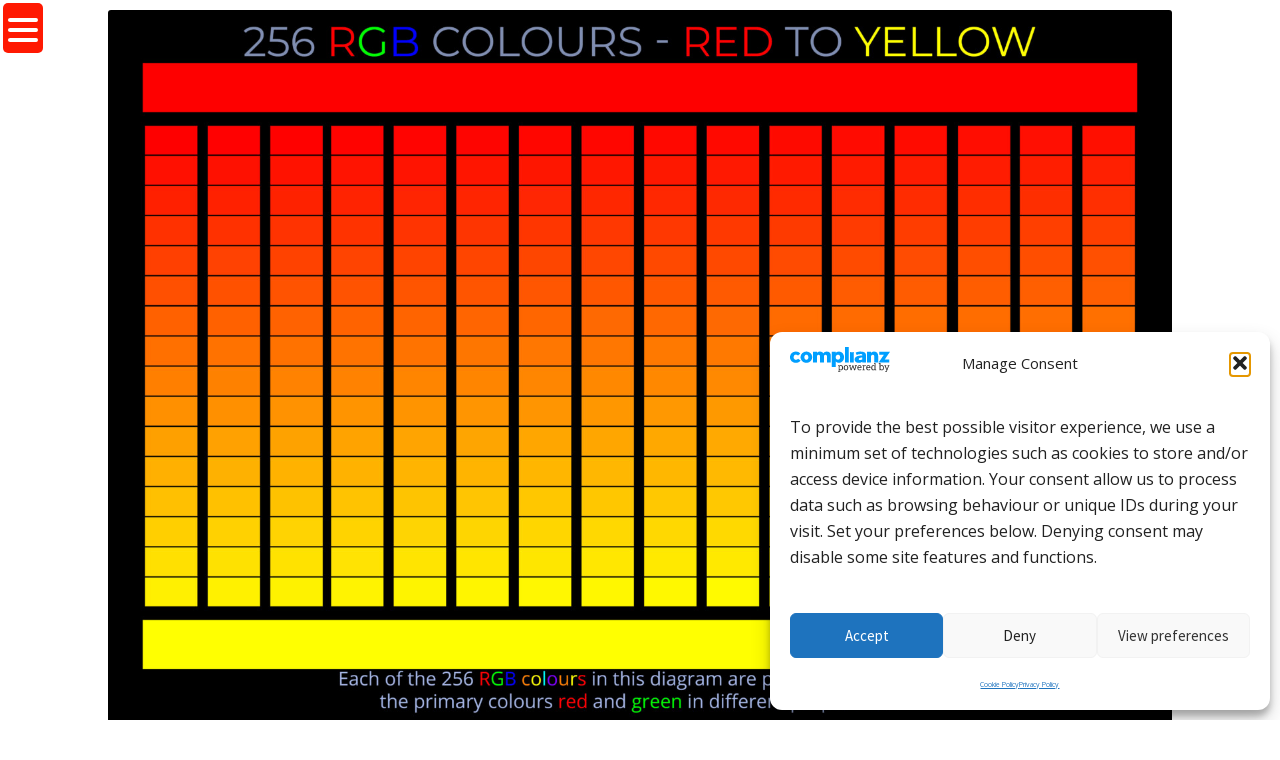

--- FILE ---
content_type: text/html; charset=UTF-8
request_url: https://lightcolourvision.org/diagrams/256-rgb-colours-red-to-yellow-colour-picker/
body_size: 49957
content:
<!doctype html>
<html lang="en-GB"<head>
<meta charset="UTF-8">
<meta name="viewport" content="width=device-width, initial-scale=1, maximum-scale=2.0">
<link rel="profile" href="https://gmpg.org/xfn/11">
<link rel="pingback" href="https://lightcolourvision.org/xmlrpc.php">
<link href="https://fonts.googleapis.com/css?family=Open+Sans" rel="stylesheet">
<link href="https://fonts.googleapis.com/css?family=Montserrat" rel="stylesheet">
<title>256 RGB Colours &#8211; Red to Yellow &#8211; Colour picker &#8211; lightcolourvision.org</title>
<meta name='robots' content='max-image-preview:large' />
<link rel='dns-prefetch' href='//www.googletagmanager.com' />
<link rel='dns-prefetch' href='//fonts.googleapis.com' />
<link rel='dns-prefetch' href='//use.fontawesome.com' />
<link rel="alternate" type="application/rss+xml" title="lightcolourvision.org &raquo; Feed" href="https://lightcolourvision.org/feed/" />
<link rel="alternate" type="application/rss+xml" title="lightcolourvision.org &raquo; Comments Feed" href="https://lightcolourvision.org/comments/feed/" />
<link rel="alternate" title="oEmbed (JSON)" type="application/json+oembed" href="https://lightcolourvision.org/wp-json/oembed/1.0/embed?url=https%3A%2F%2Flightcolourvision.org%2Fdiagrams%2F256-rgb-colours-red-to-yellow-colour-picker%2F" />
<link rel="alternate" title="oEmbed (XML)" type="text/xml+oembed" href="https://lightcolourvision.org/wp-json/oembed/1.0/embed?url=https%3A%2F%2Flightcolourvision.org%2Fdiagrams%2F256-rgb-colours-red-to-yellow-colour-picker%2F&#038;format=xml" />
		<style id="content-control-block-styles">
			@media (max-width: 640px) {
	.cc-hide-on-mobile {
		display: none !important;
	}
}
@media (min-width: 641px) and (max-width: 920px) {
	.cc-hide-on-tablet {
		display: none !important;
	}
}
@media (min-width: 921px) and (max-width: 1440px) {
	.cc-hide-on-desktop {
		display: none !important;
	}
}		</style>
		<style id='wp-img-auto-sizes-contain-inline-css'>
img:is([sizes=auto i],[sizes^="auto," i]){contain-intrinsic-size:3000px 1500px}
/*# sourceURL=wp-img-auto-sizes-contain-inline-css */
</style>
<link rel='stylesheet' id='pt-cv-public-style-css' href='https://lightcolourvision.org/wp-content/plugins/content-views-query-and-display-post-page/public/assets/css/cv.css?ver=4.2.1' media='all' />
<link rel='stylesheet' id='pt-cv-public-pro-style-css' href='https://lightcolourvision.org/wp-content/plugins/pt-content-views-pro/public/assets/css/cvpro.min.css?ver=7.2.2' media='all' />
<link rel='stylesheet' id='codepeople-loading-page-style-css' href='https://lightcolourvision.org/wp-content/plugins/loading-page/css/loading-page.css?ver=free-1.2.7' media='' />
<link rel='stylesheet' id='codepeople-loading-page-style-effect-css' href='https://lightcolourvision.org/wp-content/plugins/loading-page/css/loading-page.css?ver=free-1.2.7' media='' />
<style id='wp-emoji-styles-inline-css'>

	img.wp-smiley, img.emoji {
		display: inline !important;
		border: none !important;
		box-shadow: none !important;
		height: 1em !important;
		width: 1em !important;
		margin: 0 0.07em !important;
		vertical-align: -0.1em !important;
		background: none !important;
		padding: 0 !important;
	}
/*# sourceURL=wp-emoji-styles-inline-css */
</style>
<style id='classic-theme-styles-inline-css'>
/*! This file is auto-generated */
.wp-block-button__link{color:#fff;background-color:#32373c;border-radius:9999px;box-shadow:none;text-decoration:none;padding:calc(.667em + 2px) calc(1.333em + 2px);font-size:1.125em}.wp-block-file__button{background:#32373c;color:#fff;text-decoration:none}
/*# sourceURL=/wp-includes/css/classic-themes.min.css */
</style>
<link rel='stylesheet' id='content-control-block-styles-css' href='https://lightcolourvision.org/wp-content/plugins/content-control/dist/style-block-editor.css?ver=2.6.5' media='all' />
<link rel='stylesheet' id='storefront-gutenberg-blocks-css' href='https://lightcolourvision.org/wp-content/themes/storefront/assets/css/base/gutenberg-blocks.css?ver=4.6.2' media='all' />
<style id='storefront-gutenberg-blocks-inline-css'>

				.wp-block-button__link:not(.has-text-color) {
					color: #ffffff;
				}

				.wp-block-button__link:not(.has-text-color):hover,
				.wp-block-button__link:not(.has-text-color):focus,
				.wp-block-button__link:not(.has-text-color):active {
					color: #ffffff;
				}

				.wp-block-button__link:not(.has-background) {
					background-color: #59d600;
				}

				.wp-block-button__link:not(.has-background):hover,
				.wp-block-button__link:not(.has-background):focus,
				.wp-block-button__link:not(.has-background):active {
					border-color: #40bd00;
					background-color: #40bd00;
				}

				.wc-block-grid__products .wc-block-grid__product .wp-block-button__link {
					background-color: #59d600;
					border-color: #59d600;
					color: #ffffff;
				}

				.wp-block-quote footer,
				.wp-block-quote cite,
				.wp-block-quote__citation {
					color: ;
				}

				.wp-block-pullquote cite,
				.wp-block-pullquote footer,
				.wp-block-pullquote__citation {
					color: ;
				}

				.wp-block-image figcaption {
					color: ;
				}

				.wp-block-separator.is-style-dots::before {
					color: ;
				}

				.wp-block-file a.wp-block-file__button {
					color: #ffffff;
					background-color: #59d600;
					border-color: #59d600;
				}

				.wp-block-file a.wp-block-file__button:hover,
				.wp-block-file a.wp-block-file__button:focus,
				.wp-block-file a.wp-block-file__button:active {
					color: #ffffff;
					background-color: #40bd00;
				}

				.wp-block-code,
				.wp-block-preformatted pre {
					color: ;
				}

				.wp-block-table:not( .has-background ):not( .is-style-stripes ) tbody tr:nth-child(2n) td {
					background-color: #fdfdfd;
				}

				.wp-block-cover .wp-block-cover__inner-container h1:not(.has-text-color),
				.wp-block-cover .wp-block-cover__inner-container h2:not(.has-text-color),
				.wp-block-cover .wp-block-cover__inner-container h3:not(.has-text-color),
				.wp-block-cover .wp-block-cover__inner-container h4:not(.has-text-color),
				.wp-block-cover .wp-block-cover__inner-container h5:not(.has-text-color),
				.wp-block-cover .wp-block-cover__inner-container h6:not(.has-text-color) {
					color: ;
				}

				div.wc-block-components-price-slider__range-input-progress,
				.rtl .wc-block-components-price-slider__range-input-progress {
					--range-color: ;
				}

				/* Target only IE11 */
				@media all and (-ms-high-contrast: none), (-ms-high-contrast: active) {
					.wc-block-components-price-slider__range-input-progress {
						background: ;
					}
				}

				.wc-block-components-button:not(.is-link) {
					background-color: #59d600;
					color: #ffffff;
				}

				.wc-block-components-button:not(.is-link):hover,
				.wc-block-components-button:not(.is-link):focus,
				.wc-block-components-button:not(.is-link):active {
					background-color: #40bd00;
					color: #ffffff;
				}

				.wc-block-components-button:not(.is-link):disabled {
					background-color: #59d600;
					color: #ffffff;
				}

				.wc-block-cart__submit-container {
					background-color: #ffffff;
				}

				.wc-block-cart__submit-container::before {
					color: rgba(220,220,220,0.5);
				}

				.wc-block-components-order-summary-item__quantity {
					background-color: #ffffff;
					border-color: ;
					box-shadow: 0 0 0 2px #ffffff;
					color: ;
				}
			
/*# sourceURL=storefront-gutenberg-blocks-inline-css */
</style>
<link rel='stylesheet' id='contact-form-7-css' href='https://lightcolourvision.org/wp-content/plugins/contact-form-7/includes/css/styles.css?ver=6.1.4' media='all' />
<link rel='stylesheet' id='rmp-material-icons-css' href='https://fonts.googleapis.com/icon?family=Material+Icons&#038;display=auto&#038;ver=4.6.0' media='all' />
<link rel='stylesheet' id='rmp-glyph-icons-css' href='https://lightcolourvision.org/wp-content/plugins/responsive-menu-pro/v4.0.0/assets/admin/scss/glyphicons.css?ver=4.6.0' media='all' />
<link rel='stylesheet' id='dashicons-css' href='https://lightcolourvision.org/wp-includes/css/dashicons.min.css?ver=b48c2dcaae8d6085fbe142aaa8d6a3ad' media='all' />
<style id='woocommerce-inline-inline-css'>
.woocommerce form .form-row .required { visibility: visible; }
/*# sourceURL=woocommerce-inline-inline-css */
</style>
<link rel='stylesheet' id='cmplz-general-css' href='https://lightcolourvision.org/wp-content/plugins/complianz-gdpr/assets/css/cookieblocker.min.css?ver=1765939012' media='all' />
<link rel='stylesheet' id='ivory-search-styles-css' href='https://lightcolourvision.org/wp-content/plugins/add-search-to-menu/public/css/ivory-search.min.css?ver=5.5.13' media='all' />
<link rel='stylesheet' id='storefront-style-css' href='https://lightcolourvision.org/wp-content/themes/storefront/style.css?ver=4.6.2' media='all' />
<style id='storefront-style-inline-css'>

			.main-navigation ul li a,
			.site-title a,
			ul.menu li a,
			.site-branding h1 a,
			button.menu-toggle,
			button.menu-toggle:hover,
			.handheld-navigation .dropdown-toggle {
				color: #333333;
			}

			button.menu-toggle,
			button.menu-toggle:hover {
				border-color: #333333;
			}

			.main-navigation ul li a:hover,
			.main-navigation ul li:hover > a,
			.site-title a:hover,
			.site-header ul.menu li.current-menu-item > a {
				color: #747474;
			}

			table:not( .has-background ) th {
				background-color: #f8f8f8;
			}

			table:not( .has-background ) tbody td {
				background-color: #fdfdfd;
			}

			table:not( .has-background ) tbody tr:nth-child(2n) td,
			fieldset,
			fieldset legend {
				background-color: #fbfbfb;
			}

			.site-header,
			.secondary-navigation ul ul,
			.main-navigation ul.menu > li.menu-item-has-children:after,
			.secondary-navigation ul.menu ul,
			.storefront-handheld-footer-bar,
			.storefront-handheld-footer-bar ul li > a,
			.storefront-handheld-footer-bar ul li.search .site-search,
			button.menu-toggle,
			button.menu-toggle:hover {
				background-color: #ffffef;
			}

			p.site-description,
			.site-header,
			.storefront-handheld-footer-bar {
				color: #404040;
			}

			button.menu-toggle:after,
			button.menu-toggle:before,
			button.menu-toggle span:before {
				background-color: #333333;
			}

			h1, h2, h3, h4, h5, h6, .wc-block-grid__product-title {
				color: ;
			}

			.widget h1 {
				border-bottom-color: ;
			}

			body,
			.secondary-navigation a {
				color: ;
			}

			.widget-area .widget a,
			.hentry .entry-header .posted-on a,
			.hentry .entry-header .post-author a,
			.hentry .entry-header .post-comments a,
			.hentry .entry-header .byline a {
				color: #050505;
			}

			a {
				color: ;
			}

			a:focus,
			button:focus,
			.button.alt:focus,
			input:focus,
			textarea:focus,
			input[type="button"]:focus,
			input[type="reset"]:focus,
			input[type="submit"]:focus,
			input[type="email"]:focus,
			input[type="tel"]:focus,
			input[type="url"]:focus,
			input[type="password"]:focus,
			input[type="search"]:focus {
				outline-color: ;
			}

			button, input[type="button"], input[type="reset"], input[type="submit"], .button, .widget a.button {
				background-color: #59d600;
				border-color: #59d600;
				color: #ffffff;
			}

			button:hover, input[type="button"]:hover, input[type="reset"]:hover, input[type="submit"]:hover, .button:hover, .widget a.button:hover {
				background-color: #40bd00;
				border-color: #40bd00;
				color: #ffffff;
			}

			button.alt, input[type="button"].alt, input[type="reset"].alt, input[type="submit"].alt, .button.alt, .widget-area .widget a.button.alt {
				background-color: #59d600;
				border-color: #59d600;
				color: #ffffff;
			}

			button.alt:hover, input[type="button"].alt:hover, input[type="reset"].alt:hover, input[type="submit"].alt:hover, .button.alt:hover, .widget-area .widget a.button.alt:hover {
				background-color: #40bd00;
				border-color: #40bd00;
				color: #ffffff;
			}

			.pagination .page-numbers li .page-numbers.current {
				background-color: #e6e6e6;
				color: #000000;
			}

			#comments .comment-list .comment-content .comment-text {
				background-color: #f8f8f8;
			}

			.site-footer {
				background-color: ;
				color: ;
			}

			.site-footer a:not(.button):not(.components-button) {
				color: ;
			}

			.site-footer .storefront-handheld-footer-bar a:not(.button):not(.components-button) {
				color: #333333;
			}

			.site-footer h1, .site-footer h2, .site-footer h3, .site-footer h4, .site-footer h5, .site-footer h6, .site-footer .widget .widget-title, .site-footer .widget .widgettitle {
				color: ;
			}

			.page-template-template-homepage.has-post-thumbnail .type-page.has-post-thumbnail .entry-title {
				color: ;
			}

			.page-template-template-homepage.has-post-thumbnail .type-page.has-post-thumbnail .entry-content {
				color: #ffffff;
			}

			@media screen and ( min-width: 768px ) {
				.secondary-navigation ul.menu a:hover {
					color: #595959;
				}

				.secondary-navigation ul.menu a {
					color: #404040;
				}

				.main-navigation ul.menu ul.sub-menu,
				.main-navigation ul.nav-menu ul.children {
					background-color: #f0f0e0;
				}

				.site-header {
					border-bottom-color: #f0f0e0;
				}
			}
/*# sourceURL=storefront-style-inline-css */
</style>
<link rel='stylesheet' id='storefront-icons-css' href='https://lightcolourvision.org/wp-content/themes/storefront/assets/css/base/icons.css?ver=4.6.2' media='all' />
<link rel='stylesheet' id='storefront-fonts-css' href='https://fonts.googleapis.com/css?family=Source+Sans+Pro%3A400%2C300%2C300italic%2C400italic%2C600%2C700%2C900&#038;subset=latin%2Clatin-ext&#038;ver=4.6.2' media='all' />
<link rel='stylesheet' id='taxopress-frontend-css-css' href='https://lightcolourvision.org/wp-content/plugins/simple-tags/assets/frontend/css/frontend.css?ver=3.43.0' media='all' />
<link rel='stylesheet' id='tablepress-default-css' href='https://lightcolourvision.org/wp-content/tablepress-combined.min.css?ver=26' media='all' />
<link rel='stylesheet' id='js_composer_front-css' href='https://lightcolourvision.org/wp-content/plugins/js_composer/assets/css/js_composer.min.css?ver=8.7.2' media='all' />
<link rel='stylesheet' id='bfa-font-awesome-css' href='https://use.fontawesome.com/releases/v5.15.4/css/all.css?ver=2.0.3' media='all' />
<link rel='stylesheet' id='bfa-font-awesome-v4-shim-css' href='https://use.fontawesome.com/releases/v5.15.4/css/v4-shims.css?ver=2.0.3' media='all' />
<style id='bfa-font-awesome-v4-shim-inline-css'>

			@font-face {
				font-family: 'FontAwesome';
				src: url('https://use.fontawesome.com/releases/v5.15.4/webfonts/fa-brands-400.eot'),
				url('https://use.fontawesome.com/releases/v5.15.4/webfonts/fa-brands-400.eot?#iefix') format('embedded-opentype'),
				url('https://use.fontawesome.com/releases/v5.15.4/webfonts/fa-brands-400.woff2') format('woff2'),
				url('https://use.fontawesome.com/releases/v5.15.4/webfonts/fa-brands-400.woff') format('woff'),
				url('https://use.fontawesome.com/releases/v5.15.4/webfonts/fa-brands-400.ttf') format('truetype'),
				url('https://use.fontawesome.com/releases/v5.15.4/webfonts/fa-brands-400.svg#fontawesome') format('svg');
			}

			@font-face {
				font-family: 'FontAwesome';
				src: url('https://use.fontawesome.com/releases/v5.15.4/webfonts/fa-solid-900.eot'),
				url('https://use.fontawesome.com/releases/v5.15.4/webfonts/fa-solid-900.eot?#iefix') format('embedded-opentype'),
				url('https://use.fontawesome.com/releases/v5.15.4/webfonts/fa-solid-900.woff2') format('woff2'),
				url('https://use.fontawesome.com/releases/v5.15.4/webfonts/fa-solid-900.woff') format('woff'),
				url('https://use.fontawesome.com/releases/v5.15.4/webfonts/fa-solid-900.ttf') format('truetype'),
				url('https://use.fontawesome.com/releases/v5.15.4/webfonts/fa-solid-900.svg#fontawesome') format('svg');
			}

			@font-face {
				font-family: 'FontAwesome';
				src: url('https://use.fontawesome.com/releases/v5.15.4/webfonts/fa-regular-400.eot'),
				url('https://use.fontawesome.com/releases/v5.15.4/webfonts/fa-regular-400.eot?#iefix') format('embedded-opentype'),
				url('https://use.fontawesome.com/releases/v5.15.4/webfonts/fa-regular-400.woff2') format('woff2'),
				url('https://use.fontawesome.com/releases/v5.15.4/webfonts/fa-regular-400.woff') format('woff'),
				url('https://use.fontawesome.com/releases/v5.15.4/webfonts/fa-regular-400.ttf') format('truetype'),
				url('https://use.fontawesome.com/releases/v5.15.4/webfonts/fa-regular-400.svg#fontawesome') format('svg');
				unicode-range: U+F004-F005,U+F007,U+F017,U+F022,U+F024,U+F02E,U+F03E,U+F044,U+F057-F059,U+F06E,U+F070,U+F075,U+F07B-F07C,U+F080,U+F086,U+F089,U+F094,U+F09D,U+F0A0,U+F0A4-F0A7,U+F0C5,U+F0C7-F0C8,U+F0E0,U+F0EB,U+F0F3,U+F0F8,U+F0FE,U+F111,U+F118-F11A,U+F11C,U+F133,U+F144,U+F146,U+F14A,U+F14D-F14E,U+F150-F152,U+F15B-F15C,U+F164-F165,U+F185-F186,U+F191-F192,U+F1AD,U+F1C1-F1C9,U+F1CD,U+F1D8,U+F1E3,U+F1EA,U+F1F6,U+F1F9,U+F20A,U+F247-F249,U+F24D,U+F254-F25B,U+F25D,U+F267,U+F271-F274,U+F279,U+F28B,U+F28D,U+F2B5-F2B6,U+F2B9,U+F2BB,U+F2BD,U+F2C1-F2C2,U+F2D0,U+F2D2,U+F2DC,U+F2ED,U+F328,U+F358-F35B,U+F3A5,U+F3D1,U+F410,U+F4AD;
			}
		
/*# sourceURL=bfa-font-awesome-v4-shim-inline-css */
</style>
<link rel='stylesheet' id='storefront-woocommerce-style-css' href='https://lightcolourvision.org/wp-content/themes/storefront/assets/css/woocommerce/woocommerce.css?ver=4.6.2' media='all' />
<style id='storefront-woocommerce-style-inline-css'>
@font-face {
				font-family: star;
				src: url(https://lightcolourvision.org/wp-content/plugins/woocommerce/assets/fonts/star.eot);
				src:
					url(https://lightcolourvision.org/wp-content/plugins/woocommerce/assets/fonts/star.eot?#iefix) format("embedded-opentype"),
					url(https://lightcolourvision.org/wp-content/plugins/woocommerce/assets/fonts/star.woff) format("woff"),
					url(https://lightcolourvision.org/wp-content/plugins/woocommerce/assets/fonts/star.ttf) format("truetype"),
					url(https://lightcolourvision.org/wp-content/plugins/woocommerce/assets/fonts/star.svg#star) format("svg");
				font-weight: 400;
				font-style: normal;
			}
			@font-face {
				font-family: WooCommerce;
				src: url(https://lightcolourvision.org/wp-content/plugins/woocommerce/assets/fonts/WooCommerce.eot);
				src:
					url(https://lightcolourvision.org/wp-content/plugins/woocommerce/assets/fonts/WooCommerce.eot?#iefix) format("embedded-opentype"),
					url(https://lightcolourvision.org/wp-content/plugins/woocommerce/assets/fonts/WooCommerce.woff) format("woff"),
					url(https://lightcolourvision.org/wp-content/plugins/woocommerce/assets/fonts/WooCommerce.ttf) format("truetype"),
					url(https://lightcolourvision.org/wp-content/plugins/woocommerce/assets/fonts/WooCommerce.svg#WooCommerce) format("svg");
				font-weight: 400;
				font-style: normal;
			}

			a.cart-contents,
			.site-header-cart .widget_shopping_cart a {
				color: #333333;
			}

			a.cart-contents:hover,
			.site-header-cart .widget_shopping_cart a:hover,
			.site-header-cart:hover > li > a {
				color: #747474;
			}

			table.cart td.product-remove,
			table.cart td.actions {
				border-top-color: #ffffff;
			}

			.storefront-handheld-footer-bar ul li.cart .count {
				background-color: #333333;
				color: #ffffef;
				border-color: #ffffef;
			}

			.woocommerce-tabs ul.tabs li.active a,
			ul.products li.product .price,
			.onsale,
			.wc-block-grid__product-onsale,
			.widget_search form:before,
			.widget_product_search form:before {
				color: ;
			}

			.woocommerce-breadcrumb a,
			a.woocommerce-review-link,
			.product_meta a {
				color: #050505;
			}

			.wc-block-grid__product-onsale,
			.onsale {
				border-color: ;
			}

			.star-rating span:before,
			.quantity .plus, .quantity .minus,
			p.stars a:hover:after,
			p.stars a:after,
			.star-rating span:before,
			#payment .payment_methods li input[type=radio]:first-child:checked+label:before {
				color: ;
			}

			.widget_price_filter .ui-slider .ui-slider-range,
			.widget_price_filter .ui-slider .ui-slider-handle {
				background-color: ;
			}

			.order_details {
				background-color: #f8f8f8;
			}

			.order_details > li {
				border-bottom: 1px dotted #e3e3e3;
			}

			.order_details:before,
			.order_details:after {
				background: -webkit-linear-gradient(transparent 0,transparent 0),-webkit-linear-gradient(135deg,#f8f8f8 33.33%,transparent 33.33%),-webkit-linear-gradient(45deg,#f8f8f8 33.33%,transparent 33.33%)
			}

			#order_review {
				background-color: #ffffff;
			}

			#payment .payment_methods > li .payment_box,
			#payment .place-order {
				background-color: #fafafa;
			}

			#payment .payment_methods > li:not(.woocommerce-notice) {
				background-color: #f5f5f5;
			}

			#payment .payment_methods > li:not(.woocommerce-notice):hover {
				background-color: #f0f0f0;
			}

			.woocommerce-pagination .page-numbers li .page-numbers.current {
				background-color: #e6e6e6;
				color: #000000;
			}

			.wc-block-grid__product-onsale,
			.onsale,
			.woocommerce-pagination .page-numbers li .page-numbers:not(.current) {
				color: ;
			}

			p.stars a:before,
			p.stars a:hover~a:before,
			p.stars.selected a.active~a:before {
				color: ;
			}

			p.stars.selected a.active:before,
			p.stars:hover a:before,
			p.stars.selected a:not(.active):before,
			p.stars.selected a.active:before {
				color: ;
			}

			.single-product div.product .woocommerce-product-gallery .woocommerce-product-gallery__trigger {
				background-color: #59d600;
				color: #ffffff;
			}

			.single-product div.product .woocommerce-product-gallery .woocommerce-product-gallery__trigger:hover {
				background-color: #40bd00;
				border-color: #40bd00;
				color: #ffffff;
			}

			.button.added_to_cart:focus,
			.button.wc-forward:focus {
				outline-color: ;
			}

			.added_to_cart,
			.site-header-cart .widget_shopping_cart a.button,
			.wc-block-grid__products .wc-block-grid__product .wp-block-button__link {
				background-color: #59d600;
				border-color: #59d600;
				color: #ffffff;
			}

			.added_to_cart:hover,
			.site-header-cart .widget_shopping_cart a.button:hover,
			.wc-block-grid__products .wc-block-grid__product .wp-block-button__link:hover {
				background-color: #40bd00;
				border-color: #40bd00;
				color: #ffffff;
			}

			.added_to_cart.alt, .added_to_cart, .widget a.button.checkout {
				background-color: #59d600;
				border-color: #59d600;
				color: #ffffff;
			}

			.added_to_cart.alt:hover, .added_to_cart:hover, .widget a.button.checkout:hover {
				background-color: #40bd00;
				border-color: #40bd00;
				color: #ffffff;
			}

			.button.loading {
				color: #59d600;
			}

			.button.loading:hover {
				background-color: #59d600;
			}

			.button.loading:after {
				color: #ffffff;
			}

			@media screen and ( min-width: 768px ) {
				.site-header-cart .widget_shopping_cart,
				.site-header .product_list_widget li .quantity {
					color: #404040;
				}

				.site-header-cart .widget_shopping_cart .buttons,
				.site-header-cart .widget_shopping_cart .total {
					background-color: #f5f5e5;
				}

				.site-header-cart .widget_shopping_cart {
					background-color: #f0f0e0;
				}
			}
				.storefront-product-pagination a {
					color: ;
					background-color: #ffffff;
				}
				.storefront-sticky-add-to-cart {
					color: ;
					background-color: #ffffff;
				}

				.storefront-sticky-add-to-cart a:not(.button) {
					color: #333333;
				}
/*# sourceURL=storefront-woocommerce-style-inline-css */
</style>
<link rel='stylesheet' id='storefront-child-style-css' href='https://lightcolourvision.org/wp-content/themes/storefront-child/style.css?ver=2.3.3.1533535404' media='all' />
<link rel='stylesheet' id='storefront-woocommerce-brands-style-css' href='https://lightcolourvision.org/wp-content/themes/storefront/assets/css/woocommerce/extensions/brands.css?ver=4.6.2' media='all' />
<script id="woocommerce-google-analytics-integration-gtag-js-after">
/* Google Analytics for WooCommerce (gtag.js) */
					window.dataLayer = window.dataLayer || [];
					function gtag(){dataLayer.push(arguments);}
					// Set up default consent state.
					for ( const mode of [{"analytics_storage":"denied","ad_storage":"denied","ad_user_data":"denied","ad_personalization":"denied","region":["AT","BE","BG","HR","CY","CZ","DK","EE","FI","FR","DE","GR","HU","IS","IE","IT","LV","LI","LT","LU","MT","NL","NO","PL","PT","RO","SK","SI","ES","SE","GB","CH"]}] || [] ) {
						gtag( "consent", "default", { "wait_for_update": 500, ...mode } );
					}
					gtag("js", new Date());
					gtag("set", "developer_id.dOGY3NW", true);
					gtag("config", "G-DGD5R5MB0W", {"track_404":true,"allow_google_signals":false,"logged_in":false,"linker":{"domains":[],"allow_incoming":false},"custom_map":{"dimension1":"logged_in"}});
//# sourceURL=woocommerce-google-analytics-integration-gtag-js-after
</script>
<script src="https://lightcolourvision.org/wp-includes/js/jquery/jquery.min.js?ver=3.7.1" id="jquery-core-js"></script>
<script src="https://lightcolourvision.org/wp-includes/js/jquery/jquery-migrate.min.js?ver=3.4.1" id="jquery-migrate-js"></script>
<script src="https://lightcolourvision.org/wp-content/plugins/loading-page/loading-screens/logo/loading-logo.js?ver=free-1.2.7" id="codepeople-loading-page-script-logo-js"></script>
<script id="codepeople-loading-page-script-js-before">
loading_page_settings={"loadingScreen":1,"closeBtn":true,"removeInOnLoad":false,"codeblock":"","backgroundColor":"rgba(255,255,255,0.8)","foregroundColor":"#000000","backgroundImage":"","additionalSeconds":0,"pageEffect":"none","backgroundRepeat":"repeat","fullscreen":0,"graphic":"logo","text":true,"lp_ls":{"logo":{"image":"https:\/\/lightcolourvision.org\/wp-content\/plugins\/loading-page\/loading-screens\/logo\/images\/05.svg"}},"screen_size":"all","screen_width":0,"deepSearch":1,"modifyDisplayRule":0,"triggerLinkScreenNeverClose":0,"triggerLinkScreenCloseAfter":4};
//# sourceURL=codepeople-loading-page-script-js-before
</script>
<script src="https://lightcolourvision.org/wp-content/plugins/loading-page/js/loading-page.min.js?ver=free-1.2.7" id="codepeople-loading-page-script-js"></script>
<script src="https://lightcolourvision.org/wp-content/plugins/woocommerce/assets/js/jquery-blockui/jquery.blockUI.min.js?ver=2.7.0-wc.10.4.3" id="wc-jquery-blockui-js" data-wp-strategy="defer"></script>
<script id="wc-add-to-cart-js-extra">
var wc_add_to_cart_params = {"ajax_url":"/wp-admin/admin-ajax.php","wc_ajax_url":"/?wc-ajax=%%endpoint%%","i18n_view_cart":"View basket","cart_url":"https://lightcolourvision.org/your-downloads/","is_cart":"","cart_redirect_after_add":"no"};
//# sourceURL=wc-add-to-cart-js-extra
</script>
<script src="https://lightcolourvision.org/wp-content/plugins/woocommerce/assets/js/frontend/add-to-cart.min.js?ver=10.4.3" id="wc-add-to-cart-js" data-wp-strategy="defer"></script>
<script id="wc-single-product-js-extra">
var wc_single_product_params = {"i18n_required_rating_text":"Please select a rating","i18n_rating_options":["1 of 5 stars","2 of 5 stars","3 of 5 stars","4 of 5 stars","5 of 5 stars"],"i18n_product_gallery_trigger_text":"View full-screen image gallery","review_rating_required":"yes","flexslider":{"rtl":false,"animation":"slide","smoothHeight":true,"directionNav":false,"controlNav":"thumbnails","slideshow":false,"animationSpeed":500,"animationLoop":false,"allowOneSlide":false},"zoom_enabled":"","zoom_options":[],"photoswipe_enabled":"","photoswipe_options":{"shareEl":false,"closeOnScroll":false,"history":false,"hideAnimationDuration":0,"showAnimationDuration":0},"flexslider_enabled":""};
//# sourceURL=wc-single-product-js-extra
</script>
<script src="https://lightcolourvision.org/wp-content/plugins/woocommerce/assets/js/frontend/single-product.min.js?ver=10.4.3" id="wc-single-product-js" defer data-wp-strategy="defer"></script>
<script src="https://lightcolourvision.org/wp-content/plugins/woocommerce/assets/js/js-cookie/js.cookie.min.js?ver=2.1.4-wc.10.4.3" id="wc-js-cookie-js" defer data-wp-strategy="defer"></script>
<script id="woocommerce-js-extra">
var woocommerce_params = {"ajax_url":"/wp-admin/admin-ajax.php","wc_ajax_url":"/?wc-ajax=%%endpoint%%","i18n_password_show":"Show password","i18n_password_hide":"Hide password"};
//# sourceURL=woocommerce-js-extra
</script>
<script src="https://lightcolourvision.org/wp-content/plugins/woocommerce/assets/js/frontend/woocommerce.min.js?ver=10.4.3" id="woocommerce-js" defer data-wp-strategy="defer"></script>
<script src="https://lightcolourvision.org/wp-content/plugins/js_composer/assets/js/vendors/woocommerce-add-to-cart.js?ver=8.7.2" id="vc_woocommerce-add-to-cart-js-js"></script>
<script id="wc-cart-fragments-js-extra">
var wc_cart_fragments_params = {"ajax_url":"/wp-admin/admin-ajax.php","wc_ajax_url":"/?wc-ajax=%%endpoint%%","cart_hash_key":"wc_cart_hash_b10ff987ee7556cbc0bc8aaf2b89699c","fragment_name":"wc_fragments_b10ff987ee7556cbc0bc8aaf2b89699c","request_timeout":"5000"};
//# sourceURL=wc-cart-fragments-js-extra
</script>
<script src="https://lightcolourvision.org/wp-content/plugins/woocommerce/assets/js/frontend/cart-fragments.min.js?ver=10.4.3" id="wc-cart-fragments-js" defer data-wp-strategy="defer"></script>
<script src="https://lightcolourvision.org/wp-content/plugins/simple-tags/assets/frontend/js/frontend.js?ver=3.43.0" id="taxopress-frontend-js-js"></script>
<script></script><link rel="https://api.w.org/" href="https://lightcolourvision.org/wp-json/" /><link rel="alternate" title="JSON" type="application/json" href="https://lightcolourvision.org/wp-json/wp/v2/product/9315" /><link rel="EditURI" type="application/rsd+xml" title="RSD" href="https://lightcolourvision.org/xmlrpc.php?rsd" />
<link rel="canonical" href="https://lightcolourvision.org/diagrams/256-rgb-colours-red-to-yellow-colour-picker/" />
<style id="rmp-inline-menu-styles">/**
* This file is major compenent of this plugin so please don't try to edit here.
*/
#rmp_menu_trigger-15681, #rmp-search-box-15681, #rmp-menu-title-15681, #rmp-menu-additional-content-15681 {
  display: none;
}
#rmp-header-bar-15681 {
  position: fixed;
  background-color: #ffffff;
  color: #ffffff;
  font-size: 14px;
  height: 80px;
  padding-top: 0px;
  padding-left: 5%;
  padding-bottom: 0px;
  padding-right: 5%;
  font-family: inherit;
  display: none;
}
#rmp-header-bar-15681 .rmp-header-bar-item {
  margin-right: 2%;
}
#rmp-header-bar-15681 a {
  color: #ffffff;
}
#rmp-header-bar-15681 .rmp-header-bar-title {
  color: #ffffff;
  font-size: 14px;
}
#rmp-header-bar-15681 .rmp-header-bar-title a {
  color: #ffffff;
  font-size: 14px;
}
#rmp-header-bar-15681.header-scolling-bg-color {
  background-color: #36bdf6;
}
@media screen and (max-width: 800px) {
  #rmp-header-bar-15681 {
    display: block;
  }
}
#rmp_menu_trigger-15681 {
  width: 40px;
  height: 50px;
  position: fixed;
  top: 3px;
  border-radius: 5px;
  display: none;
  text-decoration: none;
  left: 3px;
  background: #ff1902;
  transition: transform 1s, background-color 0.5s;
}
#rmp_menu_trigger-15681:hover, #rmp_menu_trigger-15681:focus {
  background: #59d600;
  text-decoration: unset;
}
#rmp_menu_trigger-15681.is-active {
  background: #f7791e;
}
#rmp_menu_trigger-15681 .rmp-trigger-box {
  width: 30px;
  color: #ffffff;
}
#rmp_menu_trigger-15681 .rmp-trigger-icon-active, #rmp_menu_trigger-15681 .rmp-trigger-text-open {
  display: none;
}
#rmp_menu_trigger-15681.is-active .rmp-trigger-icon-active, #rmp_menu_trigger-15681.is-active .rmp-trigger-text-open {
  display: inline;
}
#rmp_menu_trigger-15681.is-active .rmp-trigger-icon-inactive, #rmp_menu_trigger-15681.is-active .rmp-trigger-text {
  display: none;
}
#rmp_menu_trigger-15681 .rmp-trigger-label {
  color: #ffffff;
  pointer-events: none;
  line-height: 13px;
  font-family: inherit;
  font-size: 14px;
  display: inline;
  text-transform: inherit;
}
#rmp_menu_trigger-15681 .rmp-trigger-label.rmp-trigger-label-top {
  display: block;
  margin-bottom: 12px;
}
#rmp_menu_trigger-15681 .rmp-trigger-label.rmp-trigger-label-bottom {
  display: block;
  margin-top: 12px;
}
#rmp_menu_trigger-15681 .responsive-menu-pro-inner {
  display: block;
}
#rmp_menu_trigger-15681 .rmp-trigger-icon-inactive .rmp-font-icon {
  color: #ffffff;
}
#rmp_menu_trigger-15681 .responsive-menu-pro-inner, #rmp_menu_trigger-15681 .responsive-menu-pro-inner::before, #rmp_menu_trigger-15681 .responsive-menu-pro-inner::after {
  width: 30px;
  height: 4px;
  background-color: #ffffff;
  border-radius: 4px;
  position: absolute;
}
#rmp_menu_trigger-15681 .rmp-trigger-icon-active .rmp-font-icon {
  color: #ffffff;
}
#rmp_menu_trigger-15681.is-active .responsive-menu-pro-inner, #rmp_menu_trigger-15681.is-active .responsive-menu-pro-inner::before, #rmp_menu_trigger-15681.is-active .responsive-menu-pro-inner::after {
  background-color: #ffffff;
}
#rmp_menu_trigger-15681:hover .rmp-trigger-icon-inactive .rmp-font-icon {
  color: #ffffff;
}
#rmp_menu_trigger-15681:not(.is-active):hover .responsive-menu-pro-inner, #rmp_menu_trigger-15681:not(.is-active):hover .responsive-menu-pro-inner::before, #rmp_menu_trigger-15681:not(.is-active):hover .responsive-menu-pro-inner::after {
  background-color: #ffffff;
}
#rmp_menu_trigger-15681:not(.is-active) .responsive-menu-pro-inner::before {
  top: 10px;
}
#rmp_menu_trigger-15681:not(.is-active) .responsive-menu-pro-inner::after {
  bottom: 10px;
}
/* Hamburger menu styling */
#rmp-menu-wrap-15681 .rmp-topmenu-active > .rmp-menu-item-link, #rmp-menu-wrap-15681 .rmp-submenu .rmp-topmenu-active > .rmp-menu-item-link {
  color: inherit;
  background-color: inherit;
}
#rmp-menu-wrap-15681 .rmp-topmenu-active > .rmp-menu-item-link svg, #rmp-menu-wrap-15681 .rmp-submenu .rmp-topmenu-active > .rmp-menu-item-link svg {
  fill: inherit;
}
@media screen and (max-width: 8000px) {
  /** Menu Title Style */
  /** Menu Additional Content Style */
  #rmp_menu_trigger-15681 {
    display: block;
  }
  #rmp-container-15681 {
    position: fixed;
    top: 0;
    margin: 0;
    transition: transform 1s;
    overflow: auto;
    width: 90%;
    background-color: #ffffdf;
    
    left: 0;
    padding-top: 0px;
    padding-left: 0px;
    padding-bottom: 0px;
    padding-right: 0px;
  }
  #rmp-container-15681.rmp-fade-top, #rmp-container-15681.rmp-fade-left, #rmp-container-15681.rmp-fade-right, #rmp-container-15681.rmp-fade-bottom {
    display: none;
  }
  #rmp-menu-wrap-15681 {
    padding-top: 0px;
    padding-left: 0px;
    padding-bottom: 0px;
    padding-right: 0px;
    background-color: #ffdddd;
  }
  #rmp-menu-wrap-15681 .rmp-menu, #rmp-menu-wrap-15681 .rmp-submenu {
    width: 100%;
    box-sizing: border-box;
    margin: 0;
    padding: 0;
  }
  #rmp-menu-wrap-15681 .rmp-submenu.rmp-submenu-open {
    display: block;
  }
  #rmp-menu-wrap-15681 .rmp-mega-menu-panel {
    width: 100%;
  }
  #rmp-menu-wrap-15681 .rmp-mega-menu-row {
    display: flex;
    flex-direction: column;
    overflow: hidden;
  }
  #rmp-menu-wrap-15681 .rmp-mega-menu-row .rmp-mega-menu-col {
    width: 100%;
  }
  #rmp-menu-wrap-15681 .rmp-menu-item {
    width: 100%;
    list-style: none;
    margin: 0;
  }
  #rmp-menu-wrap-15681 .rmp-menu-item-link {
    height: 50px;
    line-height: 50px;
    font-size: 18px;
    border-bottom: 1px solid #dadada;
    font-family: Open Sans;
    color: #2a5d83;
    text-align: left;
    background: #ffffdf;
    font-weight: 100;
    letter-spacing: 0px;
    display: block;
    box-sizing: border-box;
    width: 100%;
    text-decoration: none;
    position: relative;
    overflow: hidden;
    transition: background-color 0.5s, border-color 0.5s, 0.5s;
    word-wrap: break-word;
    height: auto;
    padding: 0 5%;
    padding-right: "10px";
  }
  #rmp-menu-wrap-15681 .rmp-menu-item-link svg {
    fill: #2a5d83;
  }
  #rmp-menu-wrap-15681 .rmp-menu-item-link:after, #rmp-menu-wrap-15681 .rmp-menu-item-link:before {
    display: none;
  }
  #rmp-menu-wrap-15681 .rmp-menu-item-link:hover, #rmp-menu-wrap-15681 .rmp-menu-item-link:focus {
    color: #2a5d83;
    border-color: #dadada;
    background: #ffffaf;
  }
  #rmp-menu-wrap-15681 .rmp-menu-item-link:hover svg, #rmp-menu-wrap-15681 .rmp-menu-item-link:focus svg {
    fill: #2a5d83;
  }
  #rmp-menu-wrap-15681 .rmp-menu-item-link:focus {
    outline: none;
    border-color: unset;
    box-shadow: unset;
  }
  #rmp-menu-wrap-15681 .rmp-menu-item-link .rmp-font-icon {
    height: 50px;
    line-height: 50px;
    margin-right: 10px;
    font-size: 18px;
  }
  #rmp-menu-wrap-15681 .rmp-menu-current-item .rmp-menu-item-link {
    color: #2a5d83;
    border-color: #dadada;
    background-color: #ffcb80;
  }
  #rmp-menu-wrap-15681 .rmp-menu-current-item .rmp-menu-item-link svg {
    fill: #2a5d83;
  }
  #rmp-menu-wrap-15681 .rmp-menu-current-item .rmp-menu-item-link:hover, #rmp-menu-wrap-15681 .rmp-menu-current-item .rmp-menu-item-link:focus {
    color: #ffffff;
    border-color: #dadada;
    background-color: #ffcb80;
  }
  #rmp-menu-wrap-15681 .rmp-menu-current-item .rmp-menu-item-link:hover svg, #rmp-menu-wrap-15681 .rmp-menu-current-item .rmp-menu-item-link:focus svg {
    fill: #ffffff;
  }
  #rmp-menu-wrap-15681 .rmp-menu-subarrow {
    position: absolute;
    top: 0;
    bottom: 0;
    text-align: center;
    overflow: hidden;
    background-size: cover;
    overflow: hidden;
    right: 0;
    border-left-style: solid;
    border-left-color: #ffffff;
    border-left-width: 1px;
    height: "px";
    width: "px";
    color: #ffffff;
    background-color: #f7791e;
  }
  #rmp-menu-wrap-15681 .rmp-menu-subarrow svg {
    fill: #ffffff;
  }
  #rmp-menu-wrap-15681 .rmp-menu-subarrow:hover {
    color: #ffffff;
    border-color: #ffffff;
    background-color: #ffb545;
  }
  #rmp-menu-wrap-15681 .rmp-menu-subarrow:hover svg {
    fill: #ffffff;
  }
  #rmp-menu-wrap-15681 .rmp-menu-subarrow .rmp-font-icon {
    margin-right: unset;
  }
  #rmp-menu-wrap-15681 .rmp-menu-subarrow * {
    vertical-align: middle;
    line-height: "px";
  }
  #rmp-menu-wrap-15681 .rmp-menu-subarrow-active {
    display: block;
    background-size: cover;
    color: #ffffff;
    border-color: #ffffff;
    background-color: #f7791e;
  }
  #rmp-menu-wrap-15681 .rmp-menu-subarrow-active svg {
    fill: #ffffff;
  }
  #rmp-menu-wrap-15681 .rmp-menu-subarrow-active:hover {
    color: #ffffff;
    border-color: #ffffff;
    background-color: #ffb545;
  }
  #rmp-menu-wrap-15681 .rmp-menu-subarrow-active:hover svg {
    fill: #ffffff;
  }
  #rmp-menu-wrap-15681 .rmp-menu-subarrow-active .rmp-go-back {
    display: block;
  }
  #rmp-menu-wrap-15681 .rmp-submenu {
    display: none;
  }
  #rmp-menu-wrap-15681 .rmp-submenu .rmp-menu-item-link {
    height: 50px;
    line-height: 50px;
    font-size: 18px;
    letter-spacing: 0px;
    border-bottom: 1px solid #dadada;
    font-family: inherit;
    font-weight: normal;
    color: #2a5d83;
    text-align: left;
    background-color: #ffffdf;
  }
  #rmp-menu-wrap-15681 .rmp-submenu .rmp-menu-item-link svg {
    fill: #2a5d83;
  }
  #rmp-menu-wrap-15681 .rmp-submenu .rmp-menu-item-link:hover, #rmp-menu-wrap-15681 .rmp-submenu .rmp-menu-item-link:focus {
    color: #2a5d83;
    border-color: #dadada;
    background-color: #ffffaf;
  }
  #rmp-menu-wrap-15681 .rmp-submenu .rmp-menu-item-link:hover svg, #rmp-menu-wrap-15681 .rmp-submenu .rmp-menu-item-link:focus svg {
    fill: #2a5d83;
  }
  #rmp-menu-wrap-15681 .rmp-submenu .rmp-menu-current-item .rmp-menu-item-link {
    color: #2a5d83;
    border-color: #dadada;
    background-color: #ffcb80;
  }
  #rmp-menu-wrap-15681 .rmp-submenu .rmp-menu-current-item .rmp-menu-item-link svg {
    fill: #2a5d83;
  }
  #rmp-menu-wrap-15681 .rmp-submenu .rmp-menu-current-item .rmp-menu-item-link:hover, #rmp-menu-wrap-15681 .rmp-submenu .rmp-menu-current-item .rmp-menu-item-link:focus {
    color: #d9534f;
    border-color: #dadada;
    background-color: #ffcb80;
  }
  #rmp-menu-wrap-15681 .rmp-submenu .rmp-menu-current-item .rmp-menu-item-link:hover svg, #rmp-menu-wrap-15681 .rmp-submenu .rmp-menu-current-item .rmp-menu-item-link:focus svg {
    fill: #d9534f;
  }
  #rmp-menu-wrap-15681 .rmp-menu-item-description {
    margin: 0;
    padding: 5px 5%;
    opacity: 0.8;
    color: #2a5d83;
  }
  #rmp-menu-wrap-15681 .rmp-submenu-depth-1 .rmp-menu-item-link {
    padding-left: 10%;
  }
  #rmp-menu-wrap-15681 .rmp-submenu-depth-2 .rmp-menu-item-link {
    padding-left: 15px;
  }
  #rmp-menu-wrap-15681 .rmp-submenu-depth-3 .rmp-menu-item-link {
    padding-left: 20%;
  }
  #rmp-menu-wrap-15681 .rmp-submenu-depth-4 .rmp-menu-item-link {
    padding-left: 25%;
  }
  #rmp-search-box-15681 {
    display: block;
    padding-top: 0px;
    padding-left: 5%;
    padding-bottom: 0px;
    padding-right: 5%;
  }
  #rmp-search-box-15681 .rmp-search-form {
    margin: 0;
  }
  #rmp-search-box-15681 .rmp-search-box {
    background: #ffffff;
    border: 1px solid #dadada;
    color: #333333;
    width: 100%;
    padding: 0 5%;
    border-radius: 30px;
    height: 45px;
    -webkit-appearance: none;
  }
  #rmp-search-box-15681 .rmp-search-box::placeholder {
    color: #c7c7cd;
  }
  #rmp-search-box-15681 .rmp-search-box:focus {
    background-color: #ffffff;
    outline: 2px solid #dadada;
    color: #333333;
  }
  #rmp-menu-title-15681 {
    background-color: #dd3333;
    color: #ffffff;
    text-align: left;
    font-size: 0.8px;
    padding-top: 1%;
    padding-left: 0%;
    padding-bottom: 1%;
    padding-right: 0%;
    font-family: Open sans;
    font-weight: 400;
    display: flex;
    flex-direction: column;
    transition: background-color 0.5s, border-color 0.5s, color 0.5s;
  }
  #rmp-menu-title-15681:hover {
    background-color: #59d600;
    color: #ffffff;
  }
  #rmp-menu-title-15681 .rmp-font-icon {
    font-size: 0.8px;
  }
  #rmp-menu-title-15681 > .rmp-menu-title-link {
    color: #ffffff;
    width: 100%;
    background-color: unset;
    text-decoration: none;
  }
  #rmp-menu-title-15681 > .rmp-menu-title-link:hover {
    color: #ffffff;
  }
  #rmp-menu-title-15681 .rmp-menu-title-image {
    max-width: 100%;
    margin-bottom: 15px;
    display: block;
    margin: auto;
    margin-bottom: 15px;
  }
  #rmp-menu-additional-content-15681 {
    padding-top: 0px;
    padding-left: 5%;
    padding-bottom: 0px;
    padding-right: 5%;
    display: block;
    color: #ffffff;
    text-align: center;
    word-break: break-word;
    font-size: 16px;
  }
}
/* Desktop Styling */
@media screen and (min-width: 8001px) {
  #menu-lcv-menu {
    display: none !important;
  }
  #rmp-header-bar-15681 #rmp-container-15681 {
    background: unset;
  }
  #rmp-container-15681 {
    width: 40%;
    position: relative;
    text-align: left;
    left: 0;
    top: 0;
    background-color: #ffffdf;
    background: -webkit-linear-gradient(180deg, #dd3333 50%, #eeee22 50%);
    background: linear-gradient(180deg, #dd3333 50%, #eeee22 50%);
    padding: 0 5%;
    z-index: 99997;
  }
  #rmp-container-15681.rmp-container {
    transform: translateX(0);
    -ms-transform: translateX(0);
    -webkit-transform: translateX(0);
    -moz-transform: translateX(0);
  }
  #rmp-container-15681 #rmp_menu_trigger-15681, #rmp-container-15681 #rmp-menu-title-15681, #rmp-container-15681 #rmp-menu-additional-content-15681, #rmp-container-15681 #rmp-search-box-15681 {
    display: none;
  }
  #rmp-menu-wrap-15681 {
    background-color: #ffdddd;
    display: inline-block;
  }
  #rmp-menu-wrap-15681 .rmp-menu, #rmp-menu-wrap-15681 .rmp-submenu {
    width: auto;
    box-sizing: border-box;
    margin: 0;
    padding: 0;
    overflow: hidden;
    display: flex;
  }
  #rmp-menu-wrap-15681 .rmp-menu {
    flex-flow: wrap;
  }
  #rmp-menu-wrap-15681 .rmp-menu, #rmp-menu-wrap-15681 .rmp-submenu {
    overflow: inherit;
  }
  #rmp-menu-wrap-15681 .rmp-menu .rmp-go-back, #rmp-menu-wrap-15681 .rmp-submenu .rmp-go-back {
    display: none;
  }
  #rmp-menu-wrap-15681 .rmp-submenu {
    flex-direction: column;
    display: none;
    position: absolute;
    min-width: 180px;
  }
  #rmp-menu-wrap-15681 .rmp-submenu li {
    list-style-type: none;
    line-height: normal;
  }
  #rmp-menu-wrap-15681 .rmp-submenu .rmp-submenu {
    left: 100%;
    top: 0;
  }
  #rmp-menu-wrap-15681 .rmp-submenu .rmp-menu-item-link {
    height: 50px;
    line-height: 50px;
  }
  #rmp-menu-wrap-15681 .rmp-submenu .rmp-menu-current-item .rmp-menu-item-link {
    color: #2a5d83;
    border-color: #dadada;
    background-color: #ffcb80;
  }
  #rmp-menu-wrap-15681 .rmp-submenu .rmp-menu-current-item .rmp-menu-item-link svg {
    fill: #2a5d83;
  }
  #rmp-menu-wrap-15681 .rmp-submenu .rmp-menu-current-item .rmp-menu-item-link:hover, #rmp-menu-wrap-15681 .rmp-submenu .rmp-menu-current-item .rmp-menu-item-link:focus {
    color: #d9534f;
    border-color: #dadada;
    background-color: #ffcb80;
  }
  #rmp-menu-wrap-15681 .rmp-submenu .rmp-menu-current-item .rmp-menu-item-link:hover svg, #rmp-menu-wrap-15681 .rmp-submenu .rmp-menu-current-item .rmp-menu-item-link:focus svg {
    fill: #d9534f;
  }
  #rmp-menu-wrap-15681 .rmp-mega-menu-container.rmp-submenu {
    z-index: 99;
  }
  #rmp-menu-wrap-15681 .rmp-menu-subarrow {
    display: none;
  }
  #rmp-menu-wrap-15681 .rmp-menu-item-has-children .rmp-menu-item {
    position: relative;
  }
  #rmp-menu-wrap-15681 .rmp-menu-item {
    width: auto;
    list-style: none;
    margin: 0;
  }
  #rmp-menu-wrap-15681 .menu-item-has-children:hover > .rmp-submenu {
    display: flex;
    animation: fade 100ms;
  }
  #rmp-menu-wrap-15681 .rmp-menu-item-link {
    font-family: Open Sans;
    height: 50px;
    line-height: 50px;
    font-size: 18px;
    color: #2a5d83;
    background: #ffffdf;
    text-align: left;
    font-weight: 100;
    letter-spacing: 0px;
    display: inline-block;
    text-decoration: none;
    padding: 0 1rem;
    width: auto;
    white-space: nowrap;
    margin: 0 1px;
    transition: background-color 0.5s, border-color 0.5s, 0.5s;
  }
  #rmp-menu-wrap-15681 .rmp-menu-item-link svg {
    fill: #2a5d83;
  }
  #rmp-menu-wrap-15681 .rmp-menu-item-link:after, #rmp-menu-wrap-15681 .rmp-menu-item-link:before {
    display: none;
  }
  #rmp-menu-wrap-15681 .rmp-menu-item-link:hover, #rmp-menu-wrap-15681 .rmp-menu-item-link:focus {
    border-color: #dadada;
    color: #2a5d83;
    background: #ffffaf;
  }
  #rmp-menu-wrap-15681 .rmp-menu-item-link:focus {
    outline: none;
    border-color: unset;
    box-shadow: unset;
  }
  #rmp-menu-wrap-15681 .rmp-menu-item-link .rmp-font-icon {
    height: 50px;
    line-height: 50px;
    font-size: 18px;
    margin-right: 10px;
  }
  #rmp-menu-wrap-15681 .rmp-menu-current-item .rmp-menu-item-link {
    color: #2a5d83;
    border-color: #dadada;
    background-color: #ffcb80;
  }
  #rmp-menu-wrap-15681 .rmp-menu-current-item .rmp-menu-item-link svg {
    fill: #2a5d83;
  }
  #rmp-menu-wrap-15681 .rmp-menu-current-item .rmp-menu-item-link:hover, #rmp-menu-wrap-15681 .rmp-menu-current-item .rmp-menu-item-link:focus {
    color: #ffffff;
    border-color: #dadada;
    background-color: #ffcb80;
  }
  #rmp-menu-wrap-15681 .rmp-menu-current-item .rmp-menu-item-link:hover svg, #rmp-menu-wrap-15681 .rmp-menu-current-item .rmp-menu-item-link:focus svg {
    fill: #ffffff;
  }
  #rmp-menu-wrap-15681 .rmp-submenu .rmp-menu-item-link {
    font-family: inherit;
    height: 50px;
    line-height: 50px;
    font-size: 18px;
    color: #2a5d83;
    background-color: #ffffdf;
    width: 100%;
    border-bottom: 1px solid #dadada;
    text-align: left;
  }
  #rmp-menu-wrap-15681 .rmp-submenu .rmp-menu-item-link svg {
    fill: #2a5d83;
  }
  #rmp-menu-wrap-15681 .rmp-submenu .rmp-menu-item-link:hover, #rmp-menu-wrap-15681 .rmp-submenu .rmp-menu-item-link:focus {
    border-color: #dadada;
    color: #2a5d83;
    background-color: #ffffaf;
  }
  #rmp-menu-wrap-15681 .rmp-submenu .rmp-menu-item-link:hover svg, #rmp-menu-wrap-15681 .rmp-submenu .rmp-menu-item-link:focus svg {
    fill: #2a5d83;
  }
}
@media screen and (max-width: 8000px) {
  #menu-lcv-menu {
    display: none !important;
  }
  #rmp-container-15681 {
    width: 90%;
  }
  #rmp-menu-wrap-15681 .rmp-menu-item-link {
    font-family: Open Sans;
    height: 50px;
    line-height: 50px;
    font-size: 18px;
    color: #2a5d83;
    background-color: #ffffdf;
  }
  #rmp-menu-wrap-15681 .rmp-menu-item-link svg {
    fill: #2a5d83;
  }
  #rmp-menu-wrap-15681 .rmp-menu-item-link:hover, #rmp-menu-wrap-15681 .rmp-menu-item-link:focus {
    color: #2a5d83;
    background-color: #ffffaf;
  }
  #rmp-menu-wrap-15681 .rmp-menu-item-link:hover svg, #rmp-menu-wrap-15681 .rmp-menu-item-link:focus svg {
    fill: #2a5d83;
  }
  #rmp-menu-wrap-15681 .rmp-submenu .rmp-menu-item-link {
    font-family: inherit;
    height: 50px;
    line-height: 50px;
    font-size: 18px;
    color: #2a5d83;
    background-color: #ffffdf;
  }
  #rmp-menu-wrap-15681 .rmp-submenu .rmp-menu-item-link svg {
    fill: #2a5d83;
  }
  #rmp-menu-wrap-15681 .rmp-submenu .rmp-menu-item-link:hover, #rmp-menu-wrap-15681 .rmp-submenu .rmp-menu-item-link:focus {
    color: #2a5d83;
    background-color: #ffffaf;
  }
  #rmp-menu-wrap-15681 .rmp-submenu .rmp-menu-item-link:hover svg, #rmp-menu-wrap-15681 .rmp-submenu .rmp-menu-item-link:focus svg {
    fill: #2a5d83;
  }
}
@media screen and (max-width: 8000px) and (min-width: 8000px) {
  #menu-lcv-menu {
    display: none !important;
  }
  #rmp-container-15681 {
    width: 40%;
  }
  #rmp-menu-wrap-15681 .rmp-menu-item-link {
    font-family: Open Sans;
    height: 50px;
    line-height: 50px;
    font-size: 18px;
    color: #2a5d83;
    background-color: #ffffdf;
  }
  #rmp-menu-wrap-15681 .rmp-menu-item-link svg {
    fill: #2a5d83;
  }
  #rmp-menu-wrap-15681 .rmp-menu-item-link:hover, #rmp-menu-wrap-15681 .rmp-menu-item-link:focus {
    color: #2a5d83;
    background-color: #ffffaf;
  }
  #rmp-menu-wrap-15681 .rmp-menu-item-link:hover svg, #rmp-menu-wrap-15681 .rmp-menu-item-link:focus svg {
    fill: #2a5d83;
  }
  #rmp-menu-wrap-15681 .rmp-menu-item-link .rmp-font-icon {
    height: 50px;
    line-height: 50px;
    font-size: 18px;
  }
  #rmp-menu-wrap-15681 .rmp-submenu .rmp-menu-item-link {
    height: 50px;
    line-height: 50px;
    font-size: 18px;
    color: #2a5d83;
    background-color: #ffffdf;
  }
  #rmp-menu-wrap-15681 .rmp-submenu .rmp-menu-item-link svg {
    fill: #2a5d83;
  }
  #rmp-menu-wrap-15681 .rmp-submenu .rmp-menu-item-link:hover, #rmp-menu-wrap-15681 .rmp-submenu .rmp-menu-item-link:focus {
    color: #2a5d83;
    background-color: #ffffaf;
  }
  #rmp-menu-wrap-15681 .rmp-submenu .rmp-menu-item-link:hover svg, #rmp-menu-wrap-15681 .rmp-submenu .rmp-menu-item-link:focus svg {
    fill: #2a5d83;
  }
}
.rmp-mega-menu-panel {
  background: #000;
  display: block;
  overflow: hidden;
  max-width: 100vw;
}
.rmp-mega-menu-row {
  display: flex;
  flex-direction: row;
  overflow: hidden;
}
.rmp-submenu-animate-on {
  animation: fade 100ms;
}
/*  Menu Trigger Boring Animation */
.rmp-menu-trigger-boring .responsive-menu-pro-inner {
  transition-property: none;
}
.rmp-menu-trigger-boring .responsive-menu-pro-inner::after, .rmp-menu-trigger-boring .responsive-menu-pro-inner::before {
  transition-property: none;
}
.rmp-menu-trigger-boring.is-active .responsive-menu-pro-inner {
  transform: rotate(45deg);
}
.rmp-menu-trigger-boring.is-active .responsive-menu-pro-inner:before {
  top: 0;
  opacity: 0;
}
.rmp-menu-trigger-boring.is-active .responsive-menu-pro-inner:after {
  bottom: 0;
  transform: rotate(-90deg);
}
/*  Menu Trigger Spin Animation */
.rmp-menu-trigger-spin .responsive-menu-pro-inner {
  transition-duration: 0.3s;
  transition-timing-function: cubic-bezier(0.55, 0.055, 0.675, 0.19);
}
.rmp-menu-trigger-spin .responsive-menu-pro-inner::before {
  transition: top 0.1s 0.34s ease-in, opacity 0.1s ease-in;
}
.rmp-menu-trigger-spin .responsive-menu-pro-inner::after {
  transition: bottom 0.1s 0.34s ease-in, transform 0.3s cubic-bezier(0.55, 0.055, 0.675, 0.19);
}
.rmp-menu-trigger-spin.is-active .responsive-menu-pro-inner {
  transform: rotate(225deg);
  transition-delay: 0.14s;
  transition-timing-function: cubic-bezier(0.215, 0.61, 0.355, 1);
}
.rmp-menu-trigger-spin.is-active .responsive-menu-pro-inner::before {
  top: 0;
  opacity: 0;
  transition: top 0.1s ease-out, opacity 0.1s 0.14s ease-out;
}
.rmp-menu-trigger-spin.is-active .responsive-menu-pro-inner::after {
  bottom: 0;
  transform: rotate(-90deg);
  transition: bottom 0.1s ease-out, transform 0.3s 0.14s cubic-bezier(0.215, 0.61, 0.355, 1);
}
/*  Menu Trigger Spin Reverse Animation */
.rmp-menu-trigger-spin-r .responsive-menu-pro-inner {
  transition-duration: 0.3s;
  transition-timing-function: cubic-bezier(0.55, 0.055, 0.675, 0.19);
}
.rmp-menu-trigger-spin-r .responsive-menu-pro-inner::before {
  transition: top 0.1s 0.34s ease-in, opacity 0.1s ease-in;
}
.rmp-menu-trigger-spin-r .responsive-menu-pro-inner::after {
  transition: bottom 0.1s 0.34s ease-in, transform 0.3s cubic-bezier(0.55, 0.055, 0.675, 0.19);
}
.rmp-menu-trigger-spin-r.is-active .responsive-menu-pro-inner {
  transform: rotate(-225deg);
  transition-delay: 0.14s;
  transition-timing-function: cubic-bezier(0.215, 0.61, 0.355, 1);
}
.rmp-menu-trigger-spin-r.is-active .responsive-menu-pro-inner::before {
  top: 0;
  opacity: 0;
  transition: top 0.1s ease-out, opacity 0.1s 0.14s ease-out;
}
.rmp-menu-trigger-spin-r.is-active .responsive-menu-pro-inner::after {
  bottom: 0;
  transform: rotate(-90deg);
  transition: bottom 0.1s ease-out, transform 0.3s 0.14s cubic-bezier(0.215, 0.61, 0.355, 1);
}
/*  Menu Trigger Minus Animation */
.rmp-menu-trigger-minus .responsive-menu-pro-inner::before, .rmp-menu-trigger-minus .responsive-menu-pro-inner::after {
  transition: bottom 0.08s 0s ease-out, top 0.08s 0s ease-out, opacity 0s linear;
}
button.rmp_menu_trigger.rmp-menu-trigger-minus .responsive-menu-pro-inner::before {
  top: 14px;
}
.rmp-menu-trigger-minus .responsive-menu-pro-inner::after {
  top: -14px;
}
button.rmp_menu_trigger.rmp-menu-trigger-minus.is-active .responsive-menu-pro-inner::before, button.rmp_menu_trigger.rmp-menu-trigger-minus.is-active .responsive-menu-pro-inner::after {
  opacity: 0;
  transition: bottom 0.08s ease-out, top 0.08s ease-out, opacity 0s 0.08s linear;
}
button.rmp_menu_trigger.rmp-menu-trigger-minus.is-active .responsive-menu-pro-inner::before {
  top: 0;
}
button.rmp_menu_trigger.rmp-menu-trigger-minus.is-active .responsive-menu-pro-inner::after {
  top: 0;
}
/*  Menu Trigger Vortex Animation */
.rmp-menu-trigger-vortex .responsive-menu-pro-inner {
  transition-duration: 0.3s;
  transition-timing-function: cubic-bezier(0.19, 1, 0.22, 1);
}
.rmp-menu-trigger-vortex .responsive-menu-pro-inner::before, .rmp-menu-trigger-vortex .responsive-menu-pro-inner::after {
  transition-duration: 0s;
  transition-delay: 0.1s;
  transition-timing-function: linear;
}
.rmp-menu-trigger-vortex .responsive-menu-pro-inner::before {
  transition-property: top, opacity;
}
.rmp-menu-trigger-vortex .responsive-menu-pro-inner::after {
  transition-property: bottom, transform;
}
button.rmp_menu_trigger.rmp-menu-trigger-vortex.is-active:hover .responsive-menu-pro-inner, .rmp-menu-trigger-vortex.is-active .responsive-menu-pro-inner {
  transform: rotate(765deg);
  transition-timing-function: cubic-bezier(0.19, 1, 0.22, 1);
}
.rmp-menu-trigger-vortex.is-active .responsive-menu-pro-inner::before, .rmp-menu-trigger-vortex.is-active .responsive-menu-pro-inner::after {
  transition-delay: 0s;
}
.rmp-menu-trigger-vortex.is-active .responsive-menu-pro-inner::before {
  top: 0;
  opacity: 0;
}
.rmp-menu-trigger-vortex.is-active .responsive-menu-pro-inner::after {
  bottom: 0;
  transform: rotate(90deg);
}
/*  Menu Trigger Vortex Reverse Animation */
.rmp-menu-trigger-vortex-r .responsive-menu-pro-inner {
  transition-duration: 0.3s;
  transition-timing-function: cubic-bezier(0.19, 1, 0.22, 1);
}
.rmp-menu-trigger-vortex-r .responsive-menu-pro-inner::before, .rmp-menu-trigger-vortex-r .responsive-menu-pro-inner::after {
  transition-duration: 0s;
  transition-delay: 0.1s;
  transition-timing-function: linear;
}
.rmp-menu-trigger-vortex-r .responsive-menu-pro-inner::before {
  transition-property: top, opacity;
}
.rmp-menu-trigger-vortex-r .responsive-menu-pro-inner::after {
  transition-property: bottom, transform;
}
.rmp-menu-trigger-vortex-r.is-active .responsive-menu-pro-inner {
  transform: rotate(-765deg);
  transition-timing-function: cubic-bezier(0.19, 1, 0.22, 1);
}
.rmp-menu-trigger-vortex-r.is-active .responsive-menu-pro-inner::before, .rmp-menu-trigger-vortex-r.is-active .responsive-menu-pro-inner::after {
  transition-delay: 0s;
}
.rmp-menu-trigger-vortex-r.is-active .responsive-menu-pro-inner::before {
  top: 0;
  opacity: 0;
}
.rmp-menu-trigger-vortex-r.is-active .responsive-menu-pro-inner::after {
  bottom: 0;
  transform: rotate(-90deg);
}
/*  Menu Trigger Stand  Animation */
.rmp-menu-trigger-stand .responsive-menu-pro-inner {
  transition: transform 0.1s 0.22s cubic-bezier(0.55, 0.055, 0.675, 0.19), background-color 0s 0.1s linear;
}
.rmp-menu-trigger-stand .responsive-menu-pro-inner::before {
  transition: top 0.1s 0.1s ease-in, transform 0.1s 0s cubic-bezier(0.55, 0.055, 0.675, 0.19);
}
.rmp-menu-trigger-stand .responsive-menu-pro-inner::after {
  transition: bottom 0.1s 0.1s ease-in, transform 0.1s 0s cubic-bezier(0.55, 0.055, 0.675, 0.19);
}
.rmp_menu_trigger.rmp-menu-trigger-stand.is-active:hover .responsive-menu-pro-inner, .rmp_menu_trigger.rmp-menu-trigger-stand.is-active .responsive-menu-pro-inner {
  transform: rotate(90deg);
  background-color: transparent !important;
  transition: transform 0.1s 0s cubic-bezier(0.215, 0.61, 0.355, 1), background-color 0s 0.22s linear;
}
.rmp-menu-trigger-stand.is-active .responsive-menu-pro-inner::before {
  top: 0;
  transform: rotate(-45deg);
  transition: top 0.1s 0.12s ease-out, transform 0.1s 0.22s cubic-bezier(0.215, 0.61, 0.355, 1);
}
.rmp-menu-trigger-stand.is-active .responsive-menu-pro-inner::after {
  bottom: 0;
  transform: rotate(45deg);
  transition: bottom 0.1s 0.12s ease-out, transform 0.1s 0.22s cubic-bezier(0.215, 0.61, 0.355, 1);
}
/*  Menu Trigger Stand Reverse Animation */
.rmp-menu-trigger-stand-r .responsive-menu-pro-inner {
  transition: transform 0.1s 0.22s cubic-bezier(0.55, 0.055, 0.675, 0.19), background-color 0s 0.1s linear;
}
.rmp-menu-trigger-stand-r .responsive-menu-pro-inner::before {
  transition: top 0.1s 0.1s ease-in, transform 0.1s 0s cubic-bezier(0.55, 0.055, 0.675, 0.19);
}
.rmp-menu-trigger-stand-r .responsive-menu-pro-inner::after {
  transition: bottom 0.1s 0.1s ease-in, transform 0.1s 0s cubic-bezier(0.55, 0.055, 0.675, 0.19);
}
.rmp-menu-trigger-stand-r.is-active:hover .responsive-menu-pro-inner, .rmp-menu-trigger-stand-r.is-active .responsive-menu-pro-inner {
  transform: rotate(-90deg);
  background-color: transparent !important;
  transition: transform 0.1s 0s cubic-bezier(0.215, 0.61, 0.355, 1), background-color 0s 0.22s linear;
}
.rmp-menu-trigger-stand-r.is-active .responsive-menu-pro-inner::before {
  top: 0;
  transform: rotate(-45deg);
  transition: top 0.1s 0.12s ease-out, transform 0.1s 0.22s cubic-bezier(0.215, 0.61, 0.355, 1);
}
.rmp-menu-trigger-stand-r.is-active .responsive-menu-pro-inner::after {
  bottom: 0;
  transform: rotate(45deg);
  transition: bottom 0.1s 0.12s ease-out, transform 0.1s 0.22s cubic-bezier(0.215, 0.61, 0.355, 1);
}
/*  Menu Trigger squeeze animation */
.rmp-menu-trigger-squeeze .responsive-menu-pro-inner {
  transition-duration: 0.1s;
  transition-timing-function: cubic-bezier(0.55, 0.055, 0.675, 0.19);
}
.rmp-menu-trigger-squeeze .responsive-menu-pro-inner::before {
  transition: top 0.1s 0.14s ease, opacity 0.1s ease;
}
.rmp-menu-trigger-squeeze .responsive-menu-pro-inner::after {
  transition: bottom 0.1s 0.14s ease, transform 0.1s cubic-bezier(0.55, 0.055, 0.675, 0.19);
}
.rmp-menu-trigger-squeeze.is-active .responsive-menu-pro-inner {
  transform: rotate(45deg);
  transition-delay: 0.14s;
  transition-timing-function: cubic-bezier(0.215, 0.61, 0.355, 1);
}
.rmp-menu-trigger-squeeze.is-active .responsive-menu-pro-inner::before {
  top: 0;
  opacity: 0;
  transition: top 0.1s ease, opacity 0.1s 0.14s ease;
}
.rmp-menu-trigger-squeeze.is-active .responsive-menu-pro-inner::after {
  bottom: 0;
  transform: rotate(-90deg);
  transition: bottom 0.1s ease, transform 0.1s 0.14s cubic-bezier(0.215, 0.61, 0.355, 1);
}
/*  Menu Trigger spring animation */
.rmp-menu-trigger-spring .responsive-menu-pro-inner {
  transition: background-color 0s 0.15s linear;
}
.rmp-menu-trigger-spring .responsive-menu-pro-inner::before {
  top: 14px;
  transition: top 0.12s 0.3s cubic-bezier(0.33333, 0.66667, 0.66667, 1), transform 0.15s cubic-bezier(0.55, 0.055, 0.675, 0.19);
}
.rmp-menu-trigger-spring .responsive-menu-pro-inner::after {
  transition: top 0.3s 0.3s cubic-bezier(0.33333, 0.66667, 0.66667, 1), transform 0.15s cubic-bezier(0.55, 0.055, 0.675, 0.19);
}
.rmp-menu-trigger-spring.is-active:hover .responsive-menu-pro-inner, .rmp-menu-trigger-spring.is-active .responsive-menu-pro-inner {
  transition-delay: 0.32s;
  background-color: transparent !important;
}
.rmp-menu-trigger-spring.is-active .responsive-menu-pro-inner::before {
  top: -14px;
  transition: top 0.12s 0.18s cubic-bezier(0.33333, 0, 0.66667, 0.33333), transform 0.15s 0.32s cubic-bezier(0.215, 0.61, 0.355, 1);
  transform: translate3d(0, 14px, 0) rotate(45deg);
}
.rmp-menu-trigger-spring.is-active .responsive-menu-pro-inner::after {
  top: -14px;
  transition: top 0.3s cubic-bezier(0.33333, 0, 0.66667, 0.33333), transform 0.15s 0.32s cubic-bezier(0.215, 0.61, 0.355, 1);
  transform: translate3d(0, 14px, 0) rotate(-45deg);
}
/*  Menu Trigger spring reverse animation */
.rmp-menu-trigger-spring-r .responsive-menu-pro-inner {
  top: auto;
  bottom: 0;
  transition-duration: 0.15s;
  transition-delay: 0s;
  transition-timing-function: cubic-bezier(0.55, 0.055, 0.675, 0.19);
}
.rmp-menu-trigger-spring-r .responsive-menu-pro-inner::before {
  top: 14px !important;
  transition: top 0.12s 0.3s cubic-bezier(0.33333, 0.66667, 0.66667, 1), transform 0.15s cubic-bezier(0.55, 0.055, 0.675, 0.19);
}
.rmp-menu-trigger-spring-r .responsive-menu-pro-inner::after {
  top: -14px;
  transition: top 0.3s 0.3s cubic-bezier(0.33333, 0.66667, 0.66667, 1), opacity 0s linear;
}
.rmp-menu-trigger-spring-r.is-active .responsive-menu-pro-inner {
  transform: translate3d(0, 0px, 0) rotate(-45deg);
  transition-delay: 0.32s;
  transition-timing-function: cubic-bezier(0.215, 0.61, 0.355, 1);
}
.rmp-menu-trigger-spring-r.is-active .responsive-menu-pro-inner::after {
  top: 0;
  opacity: 0;
  transition: top 0.3s cubic-bezier(0.33333, 0, 0.66667, 0.33333), opacity 0s 0.32s linear;
}
.rmp-menu-trigger-spring-r.is-active .responsive-menu-pro-inner::before {
  top: 0 !important;
  transform: rotate(90deg);
  transition: top 0.12s 0.18s cubic-bezier(0.33333, 0, 0.66667, 0.33333), transform 0.15s 0.32s cubic-bezier(0.215, 0.61, 0.355, 1);
}
/*  Menu Trigger slider animation */
button.rmp_menu_trigger.rmp-menu-trigger-slider .responsive-menu-pro-inner {
  top: 0;
  transition-property: transform, opacity;
  transition-timing-function: ease;
  transition-duration: 0.2s;
}
button.rmp_menu_trigger.rmp-menu-trigger-slider .responsive-menu-pro-inner::before {
  top: 14px;
  transition-property: transform, opacity;
  transition-timing-function: ease;
  transition-duration: 0.2s;
}
button.rmp_menu_trigger.rmp-menu-trigger-slider .responsive-menu-pro-inner::after {
  top: -14px;
  transition-property: transform, opacity;
  transition-timing-function: ease;
  transition-duration: 0.2s;
}
button.rmp_menu_trigger.rmp-menu-trigger-slider.is-active .responsive-menu-pro-inner {
  transform: translate3d(0, 0px, 0) rotate(45deg);
}
button.rmp_menu_trigger.rmp-menu-trigger-slider.is-active .responsive-menu-pro-inner::before {
  transform: rotate(-45deg) translate3d(-4.2857142857px, -10px, 0);
  opacity: 0;
}
button.rmp_menu_trigger.rmp-menu-trigger-slider.is-active .responsive-menu-pro-inner::after {
  transform: translate3d(0, 14px, 0) rotate(-90deg);
}
/*  Menu Trigger slider reverse animation */
button.rmp_menu_trigger.rmp-menu-trigger-slider-r .responsive-menu-pro-inner, button.rmp_menu_trigger.rmp-menu-trigger-slider-r .responsive-menu-pro-inner::before, button.rmp_menu_trigger.rmp-menu-trigger-slider-r .responsive-menu-pro-inner::after {
  transition-property: transform, opacity;
  transition-timing-function: ease;
  transition-duration: 0.2s;
}
button.rmp_menu_trigger.rmp-menu-trigger-slider-r .responsive-menu-pro-inner {
  top: 0;
}
button.rmp_menu_trigger.rmp-menu-trigger-slider-r .responsive-menu-pro-inner::before {
  top: 14px;
}
button.rmp_menu_trigger.rmp-menu-trigger-slider-r .responsive-menu-pro-inner::after {
  top: -14px;
}
button.rmp_menu_trigger.rmp-menu-trigger-slider-r.is-active .responsive-menu-pro-inner {
  transform: translate3d(0, 0px, 0) rotate(-45deg);
}
button.rmp_menu_trigger.rmp-menu-trigger-slider-r.is-active .responsive-menu-pro-inner::before {
  transform: rotate(45deg) translate3d(-4.2857142857px, -10px, 0);
  opacity: 0;
}
button.rmp_menu_trigger.rmp-menu-trigger-slider-r.is-active .responsive-menu-pro-inner::after {
  transform: translate3d(0, 14px, 0) rotate(90deg);
}
/*  Menu Trigger emphatic animation */
button.rmp_menu_trigger.rmp-menu-trigger-emphatic {
  overflow: hidden;
}
button.rmp_menu_trigger.rmp-menu-trigger-emphatic .responsive-menu-pro-inner {
  transition: background-color 0.2s 0.25s ease-in;
}
button.rmp_menu_trigger.rmp-menu-trigger-emphatic .responsive-menu-pro-inner::before {
  left: 0;
  top: 14px;
  transition: transform 0.2s cubic-bezier(0.6, 0.04, 0.98, 0.335), top 0.05s 0.2s linear, left 0.2s 0.25s ease-in;
}
button.rmp_menu_trigger.rmp-menu-trigger-emphatic .responsive-menu-pro-inner::after {
  top: -14px;
  right: 0;
  transition: transform 0.2s cubic-bezier(0.6, 0.04, 0.98, 0.335), top 0.05s 0.2s linear, right 0.2s 0.25s ease-in;
}
button.rmp_menu_trigger.rmp-menu-trigger-emphatic.is-active:hover .responsive-menu-pro-inner, button.rmp_menu_trigger.rmp-menu-trigger-emphatic.is-active .responsive-menu-pro-inner {
  transition-delay: 0s;
  transition-timing-function: ease-out;
  background-color: transparent !important;
}
button.rmp_menu_trigger.rmp-menu-trigger-emphatic.is-active .responsive-menu-pro-inner::before {
  left: -60px;
  top: -60px;
  transform: translate3d(60px, 60px, 0) rotate(45deg);
  transition: left 0.2s ease-out, top 0.05s 0.2s linear, transform 0.2s 0.25s cubic-bezier(0.075, 0.82, 0.165, 1);
}
button.rmp_menu_trigger.rmp-menu-trigger-emphatic.is-active .responsive-menu-pro-inner::after {
  right: -60px;
  top: -60px;
  transform: translate3d(-60px, 60px, 0) rotate(-45deg);
  transition: right 0.2s ease-out, top 0.05s 0.2s linear, transform 0.2s 0.25s cubic-bezier(0.075, 0.82, 0.165, 1);
}
/*  Menu Trigger emphatic reverese animation */
button.rmp_menu_trigger.rmp-menu-trigger-emphatic-r {
  overflow: hidden;
}
button.rmp_menu_trigger.rmp-menu-trigger-emphatic-r .responsive-menu-pro-inner {
  transition: background-color 0.2s 0.25s ease-in;
}
button.rmp_menu_trigger.rmp-menu-trigger-emphatic-r .responsive-menu-pro-inner::before {
  left: 0;
  top: 14px;
  transition: transform 0.2s cubic-bezier(0.6, 0.04, 0.98, 0.335), top 0.05s 0.2s linear, left 0.2s 0.25s ease-in;
}
button.rmp_menu_trigger.rmp-menu-trigger-emphatic-r .responsive-menu-pro-inner::after {
  top: -14px;
  right: 0;
  transition: transform 0.2s cubic-bezier(0.6, 0.04, 0.98, 0.335), top 0.05s 0.2s linear, right 0.2s 0.25s ease-in;
}
button.rmp_menu_trigger .rmp-menu-trigger-emphatic-r.is-active:hover .responsive-menu-pro-inner, button.rmp_menu_trigger.rmp-menu-trigger-emphatic-r.is-active .responsive-menu-pro-inner {
  transition-delay: 0s;
  transition-timing-function: ease-out;
  background-color: transparent !important;
}
button.rmp_menu_trigger.rmp-menu-trigger-emphatic-r.is-active .responsive-menu-pro-inner::before {
  left: -60px;
  top: 60px;
  transform: translate3d(60px, -60px, 0) rotate(-45deg);
  transition: left 0.2s ease-out, top 0.05s 0.2s linear, transform 0.2s 0.25s cubic-bezier(0.075, 0.82, 0.165, 1);
}
button.rmp_menu_trigger.rmp-menu-trigger-emphatic-r.is-active .responsive-menu-pro-inner::after {
  right: -60px;
  top: 60px;
  transform: translate3d(-60px, -60px, 0) rotate(45deg);
  transition: right 0.2s ease-out, top 0.05s 0.2s linear, transform 0.2s 0.25s cubic-bezier(0.075, 0.82, 0.165, 1);
}
/*  Menu Trigger  elastic animation */
button.rmp_menu_trigger.rmp-menu-trigger-elastic .responsive-menu-pro-inner {
  top: 0px;
  transition-duration: 0.4s;
  transition-timing-function: cubic-bezier(0.68, -0.55, 0.265, 1.55);
}
button.rmp_menu_trigger.rmp-menu-trigger-elastic .responsive-menu-pro-inner::before {
  top: 14px;
  transition: opacity 0.15s 0.4s ease;
}
button.rmp_menu_trigger.rmp-menu-trigger-elastic .responsive-menu-pro-inner::after {
  top: -14px;
  transition: transform 0.4s cubic-bezier(0.68, -0.55, 0.265, 1.55);
}
button.rmp_menu_trigger.rmp-menu-trigger-elastic.is-active .responsive-menu-pro-inner {
  transform: translate3d(0, 0px, 0) rotate(135deg);
  transition-delay: 0.1s;
}
button.rmp_menu_trigger.rmp-menu-trigger-elastic.is-active .responsive-menu-pro-inner::before {
  transition-delay: 0s;
  opacity: 0;
}
button.rmp_menu_trigger.rmp-menu-trigger-elastic.is-active .responsive-menu-pro-inner::after {
  transform: translate3d(0, 14px, 0) rotate(-270deg);
  transition-delay: 0.1s;
}
/*  Menu Trigger  elastic reverse animation */
button.rmp_menu_trigger.rmp-menu-trigger-elastic-r .responsive-menu-pro-inner {
  top: 0px;
  transition-duration: 0.4s;
  transition-timing-function: cubic-bezier(0.68, -0.55, 0.265, 1.55);
}
button.rmp_menu_trigger.rmp-menu-trigger-elastic-r .responsive-menu-pro-inner::before {
  top: 14px;
  transition: opacity 0.15s 0.4s ease;
}
button.rmp_menu_trigger.rmp-menu-trigger-elastic-r .responsive-menu-pro-inner::after {
  top: -14px;
  transition: transform 0.4s cubic-bezier(0.68, -0.55, 0.265, 1.55);
}
button.rmp_menu_trigger.rmp-menu-trigger-elastic-r.is-active .responsive-menu-pro-inner {
  transform: translate3d(0, 0px, 0) rotate(-135deg);
  transition-delay: 0.1s;
}
button.rmp_menu_trigger.rmp-menu-trigger-elastic-r.is-active .responsive-menu-pro-inner::before {
  transition-delay: 0s;
  opacity: 0;
}
button.rmp_menu_trigger.rmp-menu-trigger-elastic-r.is-active .responsive-menu-pro-inner::after {
  transform: translate3d(0, 14px, 0) rotate(270deg);
  transition-delay: 0.1s;
}
/*  Menu Trigger  collapse animation */
button.rmp_menu_trigger.rmp-menu-trigger-collapse .responsive-menu-pro-inner {
  top: auto;
  bottom: 0;
  transition-duration: 0.15s;
  transition-delay: 0.15s;
  transition-timing-function: cubic-bezier(0.55, 0.055, 0.675, 0.19);
}
button.rmp_menu_trigger.rmp-menu-trigger-collapse .responsive-menu-pro-inner::after {
  top: -14px;
  transition: top 0.3s 0.3s cubic-bezier(0.33333, 0.66667, 0.66667, 1), opacity 0.1s linear;
}
button.rmp_menu_trigger.rmp-menu-trigger-collapse .responsive-menu-pro-inner::before {
  top: 14px;
  transition: top 0.12s 0.3s cubic-bezier(0.33333, 0.66667, 0.66667, 1), transform 0.15s cubic-bezier(0.55, 0.055, 0.675, 0.19);
}
button.rmp_menu_trigger.rmp-menu-trigger-collapse.is-active .responsive-menu-pro-inner {
  transform: translate3d(0, 0px, 0) rotate(-45deg);
  transition-delay: 0.32s;
  transition-timing-function: cubic-bezier(0.215, 0.61, 0.355, 1);
}
button.rmp_menu_trigger.rmp-menu-trigger-collapse.is-active .responsive-menu-pro-inner::after {
  top: 0;
  opacity: 0;
  transition: top 0.3s cubic-bezier(0.33333, 0, 0.66667, 0.33333), opacity 0.1s 0.27s linear;
}
button.rmp_menu_trigger.rmp-menu-trigger-collapse.is-active .responsive-menu-pro-inner::before {
  top: 0;
  transform: rotate(-90deg);
  transition: top 0.12s 0.18s cubic-bezier(0.33333, 0, 0.66667, 0.33333), transform 0.15s 0.42s cubic-bezier(0.215, 0.61, 0.355, 1);
}
/*  Menu Trigger  collapse reverse animation */
button.rmp_menu_trigger.rmp-menu-trigger-collapse-r .responsive-menu-pro-inner {
  top: auto;
  bottom: 0;
  transition-duration: 0.15s;
  transition-delay: 0.15s;
  transition-timing-function: cubic-bezier(0.55, 0.055, 0.675, 0.19);
}
button.rmp_menu_trigger.rmp-menu-trigger-collapse-r .responsive-menu-pro-inner::after {
  top: -14px;
  transition: top 0.3s 0.3s cubic-bezier(0.33333, 0.66667, 0.66667, 1), opacity 0.1s linear;
}
button.rmp_menu_trigger.rmp-menu-trigger-collapse-r .responsive-menu-pro-inner::before {
  top: 14px;
  transition: top 0.12s 0.3s cubic-bezier(0.33333, 0.66667, 0.66667, 1), transform 0.15s cubic-bezier(0.55, 0.055, 0.675, 0.19);
}
button.rmp_menu_trigger.rmp-menu-trigger-collapse-r.is-active .responsive-menu-pro-inner {
  transform: translate3d(0, 0px, 0) rotate(45deg);
  transition-delay: 0.32s;
  transition-timing-function: cubic-bezier(0.215, 0.61, 0.355, 1);
}
button.rmp_menu_trigger.rmp-menu-trigger-collapse-r.is-active .responsive-menu-pro-inner::after {
  top: 0;
  opacity: 0;
  transition: top 0.3s cubic-bezier(0.33333, 0, 0.66667, 0.33333), opacity 0.1s 0.27s linear;
}
button.rmp_menu_trigger.rmp-menu-trigger-collapse-r.is-active .responsive-menu-pro-inner::before {
  top: 0;
  transform: rotate(90deg);
  transition: top 0.12s 0.18s cubic-bezier(0.33333, 0, 0.66667, 0.33333), transform 0.15s 0.42s cubic-bezier(0.215, 0.61, 0.355, 1);
}
/*  Menu Trigger  arrowalt animation */
button.rmp_menu_trigger.rmp-menu-trigger-arrowalt .responsive-menu-pro-inner::before {
  transition: top 0.1s 0.15s ease, transform 0.15s cubic-bezier(0.165, 0.84, 0.44, 1);
}
button.rmp_menu_trigger.rmp-menu-trigger-arrowalt .responsive-menu-pro-inner::after {
  transition: bottom 0.1s 0.15s ease, transform 0.15s cubic-bezier(0.165, 0.84, 0.44, 1);
}
button.rmp_menu_trigger.rmp-menu-trigger-arrowalt.is-active .responsive-menu-pro-inner::before {
  top: 0;
  transform: translate3d(-6px, -7.5px, 0) rotate(-45deg) scale(0.7, 1);
  transition: top 0.1s ease, transform 0.15s 0.1s cubic-bezier(0.895, 0.03, 0.685, 0.22);
}
button.rmp_menu_trigger.rmp-menu-trigger-arrowalt.is-active .responsive-menu-pro-inner::after {
  bottom: 0;
  transform: translate3d(-6px, 7.5px, 0) rotate(45deg) scale(0.7, 1);
  transition: bottom 0.1s ease, transform 0.15s 0.1s cubic-bezier(0.895, 0.03, 0.685, 0.22);
}
/*  Menu Trigger  arrowalt reverse animation */
button.rmp_menu_trigger.rmp-menu-trigger-arrowalt-r .responsive-menu-pro-inner::before {
  transition: top 0.1s 0.15s ease, transform 0.15s cubic-bezier(0.165, 0.84, 0.44, 1);
}
button.rmp_menu_trigger.rmp-menu-trigger-arrowalt-r .responsive-menu-pro-inner::after {
  transition: bottom 0.1s 0.15s ease, transform 0.15s cubic-bezier(0.165, 0.84, 0.44, 1);
}
button.rmp_menu_trigger.rmp-menu-trigger-arrowalt-r.is-active .responsive-menu-pro-inner::before {
  top: 0;
  transform: translate3d(6px, -7.5px, 0) rotate(45deg) scale(0.7, 1);
  transition: top 0.1s ease, transform 0.15s 0.1s cubic-bezier(0.895, 0.03, 0.685, 0.22);
}
button.rmp_menu_trigger.rmp-menu-trigger-arrowalt-r.is-active .responsive-menu-pro-inner::after {
  bottom: 0;
  transform: translate3d(6px, 7.5px, 0) rotate(-45deg) scale(0.7, 1);
  transition: bottom 0.1s ease, transform 0.15s 0.1s cubic-bezier(0.895, 0.03, 0.685, 0.22);
}
/*  Menu Trigger  arrow  animation */
button.rmp_menu_trigger.rmp-menu-trigger-arrow .responsive-menu-pro-inner::before, button.rmp_menu_trigger.rmp-menu-trigger-arrow .responsive-menu-pro-inner::after, button.rmp_menu_trigger.rmp-menu-trigger-arrow-r .responsive-menu-pro-inner::before, button.rmp_menu_trigger.rmp-menu-trigger-arrow-r .responsive-menu-pro-inner::after {
  transition: bottom 0.1s ease, transform 0.15s 0.1s cubic-bezier(0.895, 0.03, 0.685, 0.22);
}
button.rmp_menu_trigger.rmp-menu-trigger-arrow-r .responsive-menu-pro-inner::before, button.rmp_menu_trigger.rmp-menu-trigger-arrow .responsive-menu-pro-inner::before {
  top: 14px;
}
button.rmp_menu_trigger.rmp-menu-trigger-arrow-r .responsive-menu-pro-inner::after, button.rmp_menu_trigger.rmp-menu-trigger-arrow .responsive-menu-pro-inner::after {
  top: -14px;
}
button.rmp_menu_trigger.rmp-menu-trigger-arrow.is-active .responsive-menu-pro-inner::before {
  transform: translate3d(-10px, -6px, 0) rotate(45deg) scale(0.7, 1);
}
button.rmp_menu_trigger.rmp-menu-trigger-arrow.is-active .responsive-menu-pro-inner::after {
  transform: translate3d(-10px, 6px, 0) rotate(-45deg) scale(0.7, 1);
}
/*  Menu Trigger  arrow reverse  animation */
button.rmp_menu_trigger.rmp-menu-trigger-arrow-r.is-active .responsive-menu-pro-inner::before {
  transform: translate3d(10px, -6px, 0) rotate(-45deg) scale(0.7, 1);
}
button.rmp_menu_trigger.rmp-menu-trigger-arrow-r.is-active .responsive-menu-pro-inner::after {
  transform: translate3d(10px, 6px, 0) rotate(45deg) scale(0.7, 1);
}
/*  Menu Trigger  3dy  animation */
button.rmp_menu_trigger.rmp-menu-trigger-3dy .responsive-menu-pro-box {
  perspective: 60px;
}
button.rmp_menu_trigger.rmp-menu-trigger-3dy .responsive-menu-pro-inner {
  transition: transform 0.2s cubic-bezier(0.645, 0.045, 0.355, 1), background-color 0s 0.1s cubic-bezier(0.645, 0.045, 0.355, 1);
}
.rmp-menu-trigger-3dy .responsive-menu-pro-inner::before, .rmp-menu-trigger-3dy .responsive-menu-pro-inner::after {
  transition: transform 0s 0.1s cubic-bezier(0.645, 0.045, 0.355, 1);
}
button.rmp_menu_trigger .rmp-menu-trigger-3dy.is-active:hover .responsive-menu-pro-inner, button.rmp_menu_trigger.rmp-menu-trigger-3dy.is-active .responsive-menu-pro-inner {
  background-color: transparent !important;
  transform: rotateX(-180deg);
}
button.rmp_menu_trigger .rmp-menu-trigger-3dy.is-active:hover .responsive-menu-pro-inner::before, button.rmp_menu_trigger.rmp-menu-trigger-3dy.is-active .responsive-menu-pro-inner::before {
  transform: translate3d(0, -20px, 0) rotate(45deg);
}
button.rmp_menu_trigger .rmp-menu-trigger-3dy.is-active:hover .responsive-menu-pro-inner::after, button.rmp_menu_trigger.rmp-menu-trigger-3dy.is-active .responsive-menu-pro-inner::after {
  transform: translate3d(0, 20px, 0) rotate(-45deg);
}
/*  Menu Trigger  3dy  reverse animation */
button.rmp_menu_trigger.rmp-menu-trigger-3dy-r .responsive-menu-pro-box {
  perspective: 60px;
}
button.rmp_menu_trigger.rmp-menu-trigger-3dy-r .responsive-menu-pro-inner {
  transition: transform 0.2s cubic-bezier(0.645, 0.045, 0.355, 1), background-color 0s 0.1s cubic-bezier(0.645, 0.045, 0.355, 1);
}
button.rmp_menu_trigger.rmp-menu-trigger-3dy-r .responsive-menu-pro-inner::before, button.rmp_menu_trigger.rmp-menu-trigger-3dy-r .responsive-menu-pro-inner::after {
  transition: transform 0s 0.1s cubic-bezier(0.645, 0.045, 0.355, 1);
}
button.rmp_menu_trigger .rmp-menu-trigger-3dy-r.is-active:hover .responsive-menu-pro-inner, button.rmp_menu_trigger.rmp-menu-trigger-3dy-r.is-active .responsive-menu-pro-inner {
  background-color: transparent !important;
  transform: rotateX(180deg);
}
button.rmp_menu_trigger.rmp-menu-trigger-3dy-r.is-active .responsive-menu-pro-inner::before {
  transform: translate3d(0, -20px, 0) rotate(-45deg);
}
button.rmp_menu_trigger.rmp-menu-trigger-3dy-r.is-active .responsive-menu-pro-inner::after {
  transform: translate3d(0, 20px, 0) rotate(45deg);
}
/*  Menu Trigger  3dx  animation */
button.rmp_menu_trigger.rmp-menu-trigger-3dx .responsive-menu-pro-box {
  perspective: 60px;
}
button.rmp_menu_trigger.rmp-menu-trigger-3dx .responsive-menu-pro-inner {
  transition: transform 0.2s cubic-bezier(0.645, 0.045, 0.355, 1), background-color 0s 0.1s cubic-bezier(0.645, 0.045, 0.355, 1);
}
button.rmp_menu_trigger.rmp-menu-trigger-3dx .responsive-menu-pro-inner::before, button.rmp_menu_trigger.rmp-menu-trigger-3dx .responsive-menu-pro-inner::after {
  transition: transform 0s 0.1s cubic-bezier(0.645, 0.045, 0.355, 1);
}
button.rmp_menu_trigger.rmp-menu-trigger-3dx.is-active:hover .responsive-menu-pro-inner, button.rmp_menu_trigger.rmp-menu-trigger-3dx.is-active .responsive-menu-pro-inner {
  background-color: transparent !important;
  transform: rotateY(180deg);
}
button.rmp_menu_trigger.rmp-menu-trigger-3dx.is-active .responsive-menu-pro-inner::before {
  transform: translate3d(0, -20px, 0) rotate(45deg);
}
button.rmp_menu_trigger.rmp-menu-trigger-3dx.is-active .responsive-menu-pro-inner::after {
  transform: translate3d(0, 20px, 0) rotate(-45deg);
}
/*  Menu Trigger  3dx reverse  animation */
button.rmp_menu_trigger.rmp-menu-trigger-3dx-r .responsive-menu-pro-box {
  perspective: 60px;
}
button.rmp_menu_trigger.rmp-menu-trigger-3dx-r .responsive-menu-pro-inner {
  transition: transform 0.2s cubic-bezier(0.645, 0.045, 0.355, 1), background-color 0s 0.1s cubic-bezier(0.645, 0.045, 0.355, 1);
}
button.rmp_menu_trigger.rmp-menu-trigger-3dx-r .responsive-menu-pro-inner::before, button.rmp_menu_trigger.rmp-menu-trigger-3dx-r .responsive-menu-pro-inner:after {
  transition: transform 0s 0.1s cubic-bezier(0.645, 0.045, 0.355, 1);
}
button.rmp_menu_trigger .rmp-menu-trigger-3dx-r.is-active:hover .responsive-menu-pro-inner, button.rmp_menu_trigger.rmp-menu-trigger-3dx-r.is-active .responsive-menu-pro-inner {
  background-color: transparent !important;
  transform: rotateY(-180deg);
}
button.rmp_menu_trigger.rmp-menu-trigger-3dx-r.is-active .responsive-menu-pro-inner::before {
  transform: translate3d(0, -20px, 0) rotate(45deg);
}
button.rmp_menu_trigger.rmp-menu-trigger-3dx-r.is-active .responsive-menu-pro-inner::after {
  transform: translate3d(0, 20px, 0) rotate(-45deg);
}
@keyframes slideDown {
  0% {
    transform: translateY(-20px);
  }
  25% {
    transform: translateY(-18px);
  }
  50% {
    transform: translateY(-15px);
  }
  75% {
    transform: translateY(-12px);
  }
  100% {
    transform: translateY(0);
  }
}
@keyframes slideUp {
  0% {
    transform: translateY(10px);
  }
  25% {
    transform: translateY(8px);
  }
  50% {
    transform: translateY(7px);
  }
  75% {
    transform: translateY(5px);
  }
  100% {
    transform: translateY(0);
  }
}
@keyframes fade {
  0% {
    opacity: 0;
  }
  25% {
    opacity: 0.2;
  }
  50% {
    opacity: 0.3;
  }
  75% {
    opacity: 0.5;
  }
  100% {
    opacity: 1;
  }
}
@keyframes fadeUp {
  0% {
    transform: translateY(10px);
    opacity: 0;
  }
  25% {
    transform: translateY(8px);
    opacity: 0.25;
  }
  50% {
    transform: translateY(7px);
    opacity: 0.5;
  }
  75% {
    transform: translateY(5px);
    opacity: 0.75;
  }
  100% {
    transform: translateY(0);
    opacity: 1;
  }
}
/**
This file contents common styling of menus.
*/
html body {
  width: 100%;
}
.rmp-container {
  visibility: visible;
  padding: 0px 0px 0px 0px;
  z-index: 99998;
  transition: all 0.3s;
  /** Scrolling bar in menu setting box **/
}
.rmp-container.rmp-slide-left, .rmp-container.rmp-push-left {
  transform: translateX(-100%);
  -ms-transform: translateX(-100%);
  -webkit-transform: translateX(-100%);
  -moz-transform: translateX(-100%);
}
.rmp-container.rmp-slide-left.rmp-menu-open, .rmp-container.rmp-push-left.rmp-menu-open {
  transform: translateX(0);
  -ms-transform: translateX(0);
  -webkit-transform: translateX(0);
  -moz-transform: translateX(0);
}
.rmp-container.rmp-slide-right, .rmp-container.rmp-push-right {
  transform: translateX(100%);
  -ms-transform: translateX(100%);
  -webkit-transform: translateX(100%);
  -moz-transform: translateX(100%);
}
.rmp-container.rmp-slide-right.rmp-menu-open, .rmp-container.rmp-push-right.rmp-menu-open {
  transform: translateX(0);
  -ms-transform: translateX(0);
  -webkit-transform: translateX(0);
  -moz-transform: translateX(0);
}
.rmp-container.rmp-slide-top, .rmp-container.rmp-push-top {
  transform: translateY(-100%);
  -ms-transform: translateY(-100%);
  -webkit-transform: translateY(-100%);
  -moz-transform: translateY(-100%);
}
.rmp-container.rmp-slide-top.rmp-menu-open, .rmp-container.rmp-push-top.rmp-menu-open {
  transform: translateY(0);
  -ms-transform: translateY(0);
  -webkit-transform: translateY(0);
  -moz-transform: translateY(0);
}
.rmp-container.rmp-slide-bottom, .rmp-container.rmp-push-bottom {
  transform: translateY(100%);
  -ms-transform: translateY(100%);
  -webkit-transform: translateY(100%);
  -moz-transform: translateY(100%);
}
.rmp-container.rmp-slide-bottom.rmp-menu-open, .rmp-container.rmp-push-bottom.rmp-menu-open {
  transform: translateX(0);
  -ms-transform: translateX(0);
  -webkit-transform: translateX(0);
  -moz-transform: translateX(0);
}
.rmp-container::-webkit-scrollbar {
  width: 0px;
}
.rmp-container ::-webkit-scrollbar-track {
  box-shadow: inset 0 0 5px transparent;
}
.rmp-container ::-webkit-scrollbar-thumb {
  background: transparent;
}
.rmp-container ::-webkit-scrollbar-thumb:hover {
  background: transparent;
}
.rmp-container .rmp-menu-wrap .rmp-menu {
  transition: none;
  border-radius: 0;
  box-shadow: none;
  background: none;
  border: 0;
  bottom: auto;
  box-sizing: border-box;
  clip: auto;
  color: #666;
  display: block;
  float: none;
  font-family: inherit;
  font-size: 14px;
  height: auto;
  left: auto;
  line-height: 1.7;
  list-style-type: none;
  margin: 0;
  min-height: auto;
  max-height: none;
  opacity: 1;
  outline: none;
  overflow: visible;
  padding: 0;
  position: relative;
  pointer-events: auto;
  right: auto;
  text-align: left;
  text-decoration: none;
  text-indent: 0;
  text-transform: none;
  transform: none;
  top: auto;
  visibility: inherit;
  width: auto;
  word-wrap: break-word;
  white-space: normal;
}
button.rmp_menu_trigger {
  z-index: 999999;
  overflow: hidden;
  outline: none;
  border: 0;
  margin: 0;
  display: inline-block;
  transition: transform 0.5s, background-color 0.5s;
  padding: 0;
}
button.rmp_menu_trigger .responsive-menu-pro-inner::before, button.rmp_menu_trigger .responsive-menu-pro-inner::after {
  content: "";
  display: block;
}
button.rmp_menu_trigger .responsive-menu-pro-inner::before {
  top: 10px;
}
button.rmp_menu_trigger .responsive-menu-pro-inner::after {
  bottom: 10px;
}
button.rmp_menu_trigger .rmp-trigger-box {
  width: 40px;
  display: inline-block;
  position: relative;
  pointer-events: none;
  vertical-align: super;
}
.rmp-mega-menu-container .rmp-menu-sub-level-item {
  display: none;
}
.rmp-mega-menu-container .rmp-mega-menu-row {
  display: flex;
}
.rmp-mega-menu-container .rmp-mega-menu-col-12 {
  width: 100%;
}
.rmp-mega-menu-container .rmp-mega-menu-col-11 {
  width: 91.66666667%;
}
.rmp-mega-menu-container .rmp-mega-menu-col-10 {
  width: 83.33333333%;
}
.rmp-mega-menu-container .rmp-mega-menu-col-9 {
  width: 75%;
}
.rmp-mega-menu-container .rmp-mega-menu-col-8 {
  width: 66.66666667%;
}
.rmp-mega-menu-container .rmp-mega-menu-col-7 {
  width: 58.33333333%;
}
.rmp-mega-menu-container .rmp-mega-menu-col-6 {
  width: 50%;
}
.rmp-mega-menu-container .rmp-mega-menu-col-5 {
  width: 41.66666667%;
}
.rmp-mega-menu-container .rmp-mega-menu-col-4 {
  width: 33.33333333%;
}
.rmp-mega-menu-container .rmp-mega-menu-col-3 {
  width: 25%;
}
.rmp-mega-menu-container .rmp-mega-menu-col-2 {
  width: 16.66666667%;
}
.rmp-mega-menu-container .rmp-mega-menu-col-1 {
  width: 8.33333333%;
}
/* Header style */
.rmp-header-bar-container {
  width: 100%;
  padding: 0 5%;
  box-sizing: border-box;
  top: 0;
  right: 0;
  left: 0;
  z-index: 99997;
  display: block;
  transition: all 0.3s;
}
.rmp-header-bar-container .rmp-header-bar-items {
  height: 100%;
  display: flex;
  align-items: center;
}
.rmp-header-bar-container .rmp-header-bar-items .rmp-header-bar-contents {
  display: inline;
}
.rmp-header-bar-container .rmp-header-bar-item {
  display: inline-block;
}
.rmp-page-overlay {
  position: fixed;
  z-index: 1;
  top: 0;
  left: 0;
  overflow: hidden;
  width: 100%;
  height: 100%;
  visibility: hidden;
  opacity: 0;
  background-color: rgba(0, 0, 0, 0.5);
  transition: visibility 0.5s linear, opacity 0.5s linear, background-color 0.5s ease;
  z-index: 9;
}
.rmp-widget {
  margin-bottom: 10px;
}
.rmp-widget input.search-field {
  max-width: 100%;
}
.rmp-widget .wp-calendar-table {
  min-width: 100%;
}
.rmp-widget table td, .rmp-widget table th, .rmp-widget .wp-block-table td, .rmp-widget .wp-block-table th {
  padding: 2px;
}
</style>			<style>.cmplz-hidden {
					display: none !important;
				}</style><!-- Analytics by WP Statistics - https://wp-statistics.com -->
	<noscript><style>.woocommerce-product-gallery{ opacity: 1 !important; }</style></noscript>
	<meta name="generator" content="Powered by WPBakery Page Builder - drag and drop page builder for WordPress."/>
<link rel="icon" href="https://lightcolourvision.org/wp-content/uploads/Logo-New-Micro-80-100x100.jpg" sizes="32x32" />
<link rel="icon" href="https://lightcolourvision.org/wp-content/uploads/Logo-New-Micro-80-324x324.jpg" sizes="192x192" />
<link rel="apple-touch-icon" href="https://lightcolourvision.org/wp-content/uploads/Logo-New-Micro-80-324x324.jpg" />
<meta name="msapplication-TileImage" content="https://lightcolourvision.org/wp-content/uploads/Logo-New-Micro-80-324x324.jpg" />
<style id="loading-page-inline-style">body{visibility:hidden;}</style><noscript><style>body{visibility:visible;}</style></noscript><link rel="preload" href="https://lightcolourvision.org/wp-content/plugins/loading-page/loading-screens/logo/images/05.svg" as="image" type="image/svg+xml">			<style type="text/css" id="pt-cv-custom-style-ae2986671u">#main .projects {display: initial !important}

.pt-cv-filter-bar > div {box-sizing: border-box;}

.pt-cv-filter-group ul {overflow-x: auto !important;}

.pt-cv-filter-group li {width: 49%; float: left;}

.pt-cv-content .wpb_text_column {margin-bottom:0 !important}

/* Scrollable list – fade effect */
.pt-cv-carousel .item{transition:opacity ease-in-out .1s!important}.pt-cv-carousel .active.left,.pt-cv-carousel .active.right,.pt-cv-carousel .item{opacity:0!important}.pt-cv-carousel .active,.pt-cv-carousel .next.left,.pt-cv-carousel .prev.right{opacity:1!important}.pt-cv-carousel .active.left,.pt-cv-carousel .active.right,.pt-cv-carousel .next,.pt-cv-carousel .prev{transform:translate3d(0,0,0)!important}

/* Lightbox effects */
#pt-cv-overlay {background: rgba(f, f, f, 1.0) !important;}

#cvpboxLoadedContent { background: #fff; }

#cvpboxOverlay {
    background: #fff !important;
    opacity: 1.0 !important;
}

/*Scrollable list: move arrows prev/next arrows to bottom*/
.pt-cv-scrollable .carousel-control {bottom: -20px!important; top: auto!important;}
</style>
					<style id="wp-custom-css">
			/*********************************/
/* TYPOGRAPHY & SPACING       */
/* UPDATED: 21.11.25          */
/*********************************/

/* Hide empty paragraphs */
p:empty {
  display: none;
}


/* Font utility class */
.font-montserrat {
  font-family: 'Montserrat',
               sans-serif !important;
}

/* Remove before styles */
h1:not(.site-title)::before,
h2:not(.site-title)::before,
h3:not(.site-title)::before {
  display: none;
  background: none;
}

/* Headings: All Levels */
h1, h2, h3, h4, h5, h6 {
  font-family: 'Montserrat',
               sans-serif;
  color: #2a5d83;
  -webkit-hyphens: none;
  -ms-hyphens: none;
  hyphens: none;
  text-transform: uppercase;
  text-align: center;
}

/* H1 */
h1 {
  font-weight: 300;
  font-size: 48px;
  padding-top: 10px;
}

/* H2 */
h2 {
  font-weight: 300;
  font-size: 32px;
}

/* H3 */
h3 {
  font-weight: 300;
  font-size: 48px;
  line-height: 48px;
  padding-bottom: 10px;
}

/* H4 */
h4 {
  font-weight: 300;
  font-size: 36px;
}

/* H5 */
h5 {
  font-size: 17px;
  font-weight: 500;
  padding-bottom: 7px;
}

/* H6 */
h6 {
  font-weight: 100;
  font-size: 24px;
  padding-bottom: 15px;
  text-align: left;
}

/* Paragraphs */
p {
  font-family: 'Open Sans',
               sans-serif;
  font-size: 16px;
  line-height: 26px;
  padding-top: 15px;
  padding-bottom: 0;
  text-align: left;
}

/* Links */
a, a:link {
  font-family: 'Open Sans',
               sans-serif;
  font-size: 16px;
  line-height: 20px;
  color: #2f89ea;
  text-decoration: none;
  border-bottom: none;
  text-align: left;
}

a:hover {
  color: #dd3333;
}

/* Lists */
ul, ol {
  padding-bottom: 5px;
  margin-left: 0;
  padding-left: 0;
}

ul ul,
li ul,
ul ol,
li ol {
  line-height: 20px;
  padding-left: 10px;
}

ul li,
li {
  font-family: 'Open Sans',
               sans-serif;
  font-size: 16px;
  line-height: 26px;
  color: #000;
  padding-bottom: 5px;
  text-align: left;
}

/* Special Cases */
ul li,
ul ul li,
.dictionary_custom_references
ul li {
  padding-bottom: 0 !important;
}

.dictionary_custom_explanation
li li {
  padding-top: 15px;
  padding-bottom: 0 !important;
}

/* Form Elements */
body,
input,
textarea {
  font-family: 'Open Sans',
               sans-serif;
  font-size: 16px;
  line-height: 26px;
  color: #000;
  -webkit-hyphens: none;
  -ms-hyphens: none;
  hyphens: none;
}

/* Dictionary/Summary Title */
.hentry .entry-header h1 {
  font-family: 'Montserrat',
               sans-serif;
  font-weight: 400;
  font-size: 48px;
  text-transform: capitalize;
  color: #2a5d83;
  padding-top: 10px;
}

/* ---------------------------- */
/* Responsive Fonts: 1060px  */
/* ---------------------------- */

@media (max-width: 1060px) {
  ul, ol {
    margin-left: 18px !important;
  }
  li ul,
  li ol {
    margin-left: 0;
    padding-left: 16px;
  }
}

/* ---------------------------- */
/* Responsive Fonts: 800px   */
/* ---------------------------- */
@media (max-width: 800px) {
  h1 {
    font-size: 30px;
  }
  h4 {
    font-size: 26px;
  }
  h6 {
    font-weight: 100;
    font-size: 18px;
  }

  p, li, ul, ol,
  ul ul, li ul,
  ul ol, li ol {
    margin-left: 0;
    padding-left: 0;
  }
}

/*********************************/
/* BUTTONS ON EXPLORE LCV */
/*********************************/
/* Buttons on light/col/vision archives*/

/* Container Layout */
.button-container {
  display: flex;
  justify-content: center;
  gap: 10px;
}

/* Base Button Style */
.button-container .button {
  padding: 10px 20px;
  color: #ffffff !important;
  text-decoration: none;
  font-size: 16px;
  text-align: center;
  border-radius: 5px;
  transition: background-color 0.3s ease;
  background-color: #59d600; /* Green default */
  font-weight: 200;
}

/* Hover effect */
.button-container .button:hover {
  background-color: #00aeef !important; /* Blue on hover */
}

/* Active button (current page) */
.button-container .button.active {
  background-color: #00aeef !important; /* Blue */
}


/* ----------------------------- */
/* WOOCOMMERCE DOWNLOAD DIALUGUE */
/* ----------------------------- */
/* Used on PRODUCT pages */


/* Popup description paragraph */
.woocommerce-variation
.woocommerce-variation-description p {
  text-align: center;
  color: white;
  margin-bottom: 22px;
  padding-top: 0px !important;
}

/* Add to cart button */
.single_variation_wrap
.woocommerce-variation-add-to-cart
.single_add_to_cart_button {
  display: block;
  font-weight: 500;
  margin-left: auto;
  margin-right: auto;
  background-color: #ffb600;
  color: white;
}

/* Button hover effect */
.single_variation_wrap
.woocommerce-variation-add-to-cart-enabled
.single_add_to_cart_button:hover {
  color: red;
}

/* Active row style */
.variations tr .value {
  background-color: #f7791e;
  display: block;
  height: 40px;
  padding-left: 105px;
  padding-top: 10px;
  margin-top: 0px;
  text-align: center;
  position: relative;
  top: -10px;
}

/* Remove space around "try some quick questions"*/

.entry-summary .wpb_wrapper .vc_do_custom_heading{
	display: none;
}

/* ----------------------------- */
/* Small Screens: < 479px        */
/* -------------------------------- */
@media (max-width: 479px) {
  .variations tr .value {
    padding-left: 30px;
  }
}

/********************************/
/* RESPONSIVE MENU PRO       */
/********************************/

/* General layout */
#rmp-container-15681 {
  position: fixed;
  top: 0;
  margin: 0;
  transition: transform 1s;
  overflow: auto;
  background-color: #ffffdf;
  
  left: 0;
  padding-top: 30px;
  padding-left: 0px;
  padding-bottom: 0px;
  padding-right: 10px;
}

/* Submenu spacing */
.rmp-submenu-open
.menu-item {
  padding-left: 40px;
}

.rmp-submenu-open
.menu-item
.rmp-menu-item-link {
  min-height: 25px;
}

/* Top-level items */
.rmp-menu > .menu-item > a {
  font-size: 16px !important;
  line-height: 2em !important;
  height: 36px !important;
  font-weight: 300 !important;
}

/* Submenu items */
.rmp-submenu-open
.menu-item a {
  font-size: 14px !important;
  line-height: 1.7em !important;
  height: 20px !important;
  white-space: initial !important;
  padding-left: 25px !important;
}

/********************************/
/* MENU: WIDTH & ICON SIZES   */
/********************************/

@media only screen
and (max-width: 8000px) {

  #rmp-container-15681 {
    width: 20%;
  }

  .rmp-menu a span {
    position: relative;
    bottom: 7px;
    transform: scale(2, 2);
  }
}

@media only screen
and (max-width: 1600px) {
  #rmp-container-15681 {
    width: 50%;
  }
}

@media only screen
and (max-width: 1200px) {
  #rmp-container-15681 {
    width: 70%;
  }
}

/********************************/
/* COMPLIANZ COOKIE BANNER   */
/********************************/

mcmplz-cookiebanner, banner-1, banner-a, optin, cmplz-bottom-right, cmplz-categories-type-view-preferences, cmplz-show{
	font-size: 10px !important;
}

@media (max-width: 768px) {
  .cmplz-cookiebanner {
    display: none;
  }
}

/********************************/
/* WOOCOMMERCE STORE NOTICE  */
/********************************/

@media (max-width: 768px) {
  .cmplz-cookiebanner {
    display: none;
  }
}

/********************************/
/* PRODUCT ARCHIVE OVERRIDE  */
/********************************/

.products .pt-cv-wrapper {
  display: none;
}

/********************************/
/* MAIN STRUCTURE OVERRIDES  */
/********************************/

#main {
  padding-top: 0;
}

/*********************************/
/* DONATIONS PANEL             */
/*********************************/

/* Home donation panel */
.home_page_donation_panel
section p {
  margin-bottom: 0px !important;
}

/* Heading */
.home_page_donation_panel
section h1 {
  padding-top: 10px;
  margin-bottom: 18px;
}

/* Button hover */
.home_page_donation_panel
button strong:hover {
  color: #ffffff;
  border-style: solid;
  border-width: 1px;
}

/* Center panel iframe */
.home_page_donation_panel
p iframe {
  /* Intentionally blank */
}

/* Contact section */
#main .storefront-homepage-contact-section {
  display: none;
}

/*********************************/
/* DONATE? */
/*********************************/

/* Section heading */
#MakeDonation 
.vc_toggle_title h4 {
  background-color: #f7791e;
  text-align: center;
  font-size: 18px;
  font-weight: 300;
}

/* Hover effect for heading */
#MakeDonation 
.vc_toggle_title h4:hover {
  background-color: #d9534f;
}

/* Background behind icon */
#MakeDonation 
.vc_toggle_title {
  background-color: #59d600;
}
/*********************************/
/* HOME: MASTHEAD & HERO      */
/*********************************/

/* Remove space at top and bottom of homepage */
#main .hentry{
	padding-top:0px;
	padding-bottom: 0px;
}

.content-area{
	margin-bottom: 0px
}

/* Hide masthead on homepage */
#masthead {
  display: none;
}

/* Global reset */
* {
  margin: 0;
  padding: 0;
  box-sizing: border-box;
}

html, body {
  width: 100%;
  height: 100%;
  overflow-x: hidden;
}

/* WPBakery wrapper fix */
.wpb-content-wrapper {
  position: relative;
  z-index: 0;
  overflow: visible;
}

/*******************************/
/* HOME PAGE STYLES          */
/*********************************/

/*********************************/
/* HERO IMAGE + TEXT BOX      */
/*********************************/

.hero-header {
  position: relative;
  width: 100vw;
  margin-left: calc(-50vw + 50%);
  overflow: hidden;
  z-index: 1;
}

.hero-image {
  display: block;
  width: 80%;
  max-width: 1200px;
  height: auto;
  margin: 0 auto;
  object-fit: contain;
}

@media (max-width: 768px) {
  .hero-image {
    width: 90%;
    max-width: 100%;
  }
}

@media (max-width: 480px) {
  .hero-image {
    width: 95%;
    max-width: 100%;
  }
}

/* Text box over hero */
.hero-text {
  margin: 20px auto;
  background-color: #506a96;
  color: #ffffff;
  font-family: 'Montserrat',
               sans-serif;
  font-size: 1.2em;
  max-width: 100%;
  border-radius: 2px;
  box-shadow: 0 4px 6px
              rgba(0, 0, 0, 0.1);
}

@media (max-width: 768px) {
  .hero-text {
    font-size: 1em;
  }
}

@media (max-width: 480px) {
  .hero-text {
    font-size: 0.9em;
    padding: 8px 16px;
  }
}

/*********************************/
/* HOME PAGE: COLUMN WIDTHS   */
/*********************************/

.home .entry-content
.vc_column_container {
  max-width: 100%;
}

.home .entry-content
.vc_column-inner {
  margin: 0 auto;
  padding-left: 0;
}

@media (max-width: 768px) {
  .home .entry-content
  .vc_column-inner {
    max-width: 140%;
    margin: 0 auto;
    padding-left: 0;
    padding-right: 0;
  }
}

/********************************/
/* HOME PAGE: DEFINE A TERM     */
/********************************/

#pt-cv-gls-A
.pt-cv-content-item {
  min-height: 44px;
  height: 44px;
  padding-bottom: 10px;
}

/*********************************/
/* HOME PAGE ON MOBILE        */
/*********************************/

@media (max-width: 1060px) {

  /* Hide donation block */
  #MakeDonation {
    display: none;
  }

  /* Hide blog update block */
  #SiteUpdates {
    display: none;
  }
}

/*********************************/
/* HOMEPAGE: TEXT OVER IMAGES */
/* JS-BASED OVERLAY LOGIC      */
/*********************************/

.image-container {
  position: relative;
  display: inline-block;
  width: 100%;
  max-width: 1679px;
  margin: 0 auto;
  overflow: hidden;
}

.image-container img {
  width: 100%;
  height: auto;
  display: block;
  margin: 0 auto;
}

/* Overlay text styling */
.overlay-text {
  position: absolute;
  top: 50%;
  left: 50%;
  transform:
    translate(-50%, -50%);
  color: white;
  text-align: center;
  font-size: 24px;
  background: rgba(0, 0, 0, 0.5);
  padding: 10px;
  border-radius: 5px;
  opacity: 0;
  transition: opacity 0.3s ease;
  pointer-events: none;
}

/* Desktop hover reveals overlay */
.image-container:hover
.overlay-text {
  opacity: 1;
}

/* Hide overlay on mobile */
@media (max-width: 767px) {
  .overlay-text {
    display: none !important;
  }
}

/*********************************/
/* HOME PAGE: READ AN ARTICLE   */
/*********************************/

/* Byline spacing */
#ReadArticle .wpb_wrapper p {
  padding-bottom: 20px;
}

/* Article container */
.article-section-container {
  display: flex;
  flex-direction: column;
  align-items: center;
  gap: 10px;
  width: 100%;
}

/* Article box */
.article-box {
  border: 1px solid #000;
  padding: 15px;
  width: 90%;
  max-width: 600px;
  line-height: 1.2;
  background-color: #eee;
  box-sizing: border-box;
}

/* Article image */
.article-image {
  display: block;
  width: 100%;
  height: auto;
  margin: 0 auto;
}

/* Article content */
.article-content-wrapper {
  background-color: #f0f0f0;
  padding: 15px;
  width: 100%;
  box-sizing: border-box;
}

/* Article title */
.hentry .article-title a {
  font-size: 30px;
  color: #2a5d83;
  line-height: 0.8;
  margin-top: 30px;
  text-transform: capitalize;
}

/* Override title size */
.article-section-container
.article-box
.article-content-wrapper
.article-title a {
  font-size: 36px;
}

/* Read more button wrapper */
.read-more-button-container {
  display: flex;
  justify-content: center;
  margin-top: 10px;
}

/* Read more button */
.hentry .article-box p a {
  padding: 8px 15px;
  background-color: #82D344;
  color: #fff;
  display: block;
  margin: 10px auto;
  width: fit-content;
  text-align: center;
}

/* Button hover */
.hentry .article-box p a:hover {
  background-color: #2F89EA;
}

/*********************************/
/*HOME PAGE: TOGGLE BLOCK     */
/*********************************/

/* Heading */
#SiteUpdates .vc_toggle_title h4 {
  background-color: #f7791e;
  text-align: center;
  font-size: 18px;
  font-weight: 300;
}

/* Hover background */
#SiteUpdates
.vc_toggle_title h4:hover {
  background-color: #d9534f;
}

/* Icon background */
#SiteUpdates
.vc_toggle_title {
  background-color: #59d600;
}

/*********************************/
/* HAND-HELD FOOTER           */
/*********************************/

.storefront-handheld-footer-bar {
  display: none;
}

/* Privacy policy link */
#colophon .col-full 
.privacy-policy-link {
  color: #2A5D83;
}

/*********************************/
/* FOOTER WIDGETS             */
/*********************************/

/* Widget titles */
.footer-widgets .block 
.widget-title {
  font-family: 'Montserrat', 
    sans-serif;
  font-weight: 300;
  color: #808080 !important;
}

/* List links */
.footer-widgets ul a {
  font-size: 13px;
}

/* Hide mini cart total */
.block 
.woocommerce-mini-cart__total {
  display: none;
}

/* Title border */
.widget .widget-title,
.widget .widgettitle {
  border-bottom: 1px solid 
    rgba(255,255,255,1);
}

/* Footer button */
.footer-widgets p .button {
  background-color: #00aeef 
    !important;
  padding-bottom: 0px;
}

/**********************************/
/* FOOTER: BUTTONS       */
/*********************************/

.footer-widgets p .button:hover {
  background-color: #59d600 
    !important;
}

.block 
.woocommerce-mini-cart__buttons a {
  font-size: 14px;
  text-align: center;
}

/* Row padding */
#colophon .col-full .row-1 {
  padding-top: 24px;
}

/* List spacing */
.block ul {
  padding-top: 0;
  padding-bottom: 0;
}

/**********************************/
/* FOOTER: SITE INFO TEXT             */
/*********************************/

#colophon .col-full .site-info {
  text-align: center;
  padding-top: 0;
  font-size: 12px;
  color: #76787e;
}

#colophon .site-info a {
  font-size: 12px;
  color: #76787e;
}

/*********************************/
/* FOOTER STYLES              */
/*********************************/

#colophon {
  position: relative;
  padding-top: 0;
  padding-bottom: 0;
  background-color: #ccc;
}

.product_list_widget li img {
  max-width: 8em;
  float: right;
}

/*******************************/
/* MOBILE OPTIMIZATION */
/*********************************/

@media (max-width: 768px) {
  .hentry .article-title a {
    font-size: 24px;
    line-height: 1.1;
  }
}

.article-box {
  width: 100%;
}

/*********************************/
/* ARCHIVES                    */
/*********************************/

/* Image overlay hover */
.pt-cv-href-thumbnail
.img-shadow:hover,
.pt-cv-thumbnail
.img-shadow:hover {
  opacity: .3;
}

/* Hide pagination */
div.storefront-sorting {
  display: none;
}

/*********************************/
/* ARCHIVES ??        */
/*********************************/

.pt-cv-colsys .pt-cv-page
.pt-cv-content-item
.pt-cv-ifield
.pt-cv-href-thumbnail img {
  height: 90% !important;
}

.pt-cv-page .pt-cv-ifield img {
  margin-top: 10px !important;
  margin-bottom: 10px !important;
  position: relative;
}

.pt-cv-page .pt-cv-content-item
.pt-cv-ifield
.pt-cv-href-thumbnail img {
  left: 5% !important;
}

/*********************************/
/* ARCHIVE: NEWS            */
/*********************************/

/* Continue reading link */
#main p .more-link {
  display: inline-block;
  color: #ffffff;
  text-align: center;
  font-size: 18px;
  line-height: 33px;
  width: 170px;
  background-color: #59d600
                    !important;
}

/* Continue reading hover */
#main p .more-link:hover {
  background-color: #00aeef;
}

/*********************************/
/* ARCHIVE: ARTICLES       */
/*********************************/

/* Article images */
.col-full #primary #main
.hentry .entry-content
.pt-cv-wrapper
.pt-cv-colsys
.pt-cv-page
.pt-cv-content-item
.pt-cv-ifield
.pt-cv-href-thumbnail img {
  width: 90% !important;
}

/*********************************/
/* ARCHIVES: IMAGES       */
/*********************************/

/* Image height override */
.pt-cv-colsys .pt-cv-page
.pt-cv-content-item
.pt-cv-ifield
.pt-cv-href-thumbnail img {
  height: 90% !important;
}

/* Image margins + position */
.pt-cv-page .pt-cv-ifield img {
  margin-top: 10px !important;
  margin-bottom: 10px !important;
  position: relative;
}

/* Left offset */
.pt-cv-page .pt-cv-content-item
.pt-cv-ifield
.pt-cv-href-thumbnail img {
  left: 5% !important;
}


/*********************************/
/*ARCHIVE: VIEW ALL DIAGRAMS    */
/*********************************/

.page-description
.pt-cv-wrapper
.pt-cv-colsys
.pt-cv-page
.pt-cv-content-item
.pt-cv-ifield
.pt-cv-href-thumbnail
.pt-cv-thumbnail {
  left: 0px !important;
}

/*********************************/
/* NEWS & ARTICLE CATEGORIES    */
/*********************************/

/* Hide article posted-on */
.hentry.category-article
.entry-header span.posted-on {
  display: none;
}

/* Hide article author */
.hentry.category-article
header.entry-header
span.post-author {
  display: none;
}

/* Hide news posted-on */
.hentry.category-news
header.entry-header
span.posted-on {
  display: none;
}

/* Hide news author */
.hentry.category-news
header.entry-header
span.post-author {
  display: none;
}

/*********************************/
/* POST TITLES: ARTICLE & NEWS */
/*********************************/

/* Article title spacing */
.hentry.category-article
header.entry-header {
  padding-top: 20px;
  margin-bottom: -5px;
}

/* News title spacing */
.hentry.category-news
header.entry-header {
  padding-top: 20px;
  margin-bottom: -5px;
}

/*********************************/
/* NEWS: TAXONOMY ELEMENTS     */
/*********************************/

.post.type-post.status-publish
.format-standard.hentry
.category-news
aside.entry-taxonomy {
  display: none;
}

/*********************************/
/* NEWS: METADATA           */
/*********************************/

.hentry.category-article
.entry-header span.posted-on {
  display: none;
}

.hentry.category-article
header.entry-header
span.post-author {
  display: none;
}

.hentry.category-news
header.entry-header
span.posted-on {
  display: none;
}

.hentry.category-news
header.entry-header
span.post-author {
  display: none;
}

/*********************************/
/* NEWS & ARTICLE TITLES       */
/*********************************/

.hentry.category-article
header.entry-header {
  padding-top: 20px;
  margin-bottom: -5px;
}

.hentry.category-news
header.entry-header {
  padding-top: 20px;
  margin-bottom: -5px;
}

/*********************************/
/* HIDE TAXONOMY FROM NEWS     */
/*********************************/

.post.type-post.status-publish
.format-standard.hentry
.category-news
aside.entry-taxonomy {
  display: none;
}

/*********************************/
/* SINGLE ARTICLE PAGES         */
/*********************************/

/* Summary margin */
/*
 * #content .hentry
.entry-summary {
  margin-right: 700px;
}
*/

/* Targeting the specific post and the common content ID */
.postid-30977 #content,
.postid-12706 #content {
    max-width: 800px !important; /* Use !important temporarily to force the rule */
    margin: 0 auto !important; 
}

/* Project description */
.hentry .entry-summary
.single-project-description {
  width: 1059px !important;
}

/* SINGLE ARTICLE PAGES         */

#content .hentry .entry-summary {
  margin-right: 700px;
}

.hentry .entry-summary
.single-project-description {
  width: 1059px !important;
}

/********************************/
/* QUESTIONS AND ANSWERS        */
/*********************************/

/* Font icon hover effect */
.entry-summary ol i:hover {
  font-size: 24px;
  color: #00ff00;
}

/*********************************/
/* Q&A ICON STYLING              */
/*********************************/

.entry-summary ol i:hover {
  font-size: 24px;
  color: #00ff00;
}

/**********************/
/* ASK A QUESTION   */
/**********************/

/* Center popup search text */
.custom_askquestion {
  text-align: center;
}

/* Ensure full-width content */
.hentry .wpb_wrapper {
  width: 100%;
  max-width: 100%;
  margin: 0;
  padding: 0;
  box-sizing: border-box;
}

/* Nested wrapper styling */
.hentry .wpb_wrapper 
.wpb_wrapper {
  width: 100%;
  box-sizing: border-box;
}

/* Input placeholder - no styles */
.pt-cv-wrapper 
.cvp-live-filter 
input[type=text] {
  /* Add as needed */
}

/* 768px max - responsive padding */
@media (max-width: 768px) {
  .hentry .wpb_wrapper 
  .wpb_wrapper {
    padding: 10px;
  }
}

/* 480px max - tighter padding */
@media (max-width: 480px) {
  .hentry .wpb_wrapper 
  .wpb_wrapper {
    padding: 5px;
  }
}

/* Style input field inside wrapper */
.hentry .wpb_wrapper 
.wpb_wrapper 
input[type="text"] {
  width: 100%;
  padding: 10px;
  margin-top: 20px;
  box-sizing: border-box;
  border: 1px solid #ccc;
  border-radius: 4px;
}

/* Adjust margin for tablet view */
@media (max-width: 768px) {
  .hentry .wpb_wrapper 
  .wpb_wrapper 
  input[type="text"] {
    margin-top: 15px;
  }
}

/* Adjust margin for phone view */
@media (max-width: 480px) {
  .hentry .wpb_wrapper 
  .wpb_wrapper 
  input[type="text"] {
    margin-top: 10px;
  }
}

/*********************************/
/* IVORY SEARCH RESULTS       */
/*********************************/

/* Search result entry headers */
.search.search-results .entry-header a {
  font-family: 'Montserrat', sans-serif;
  font-weight: 300;
  font-size: 36px;
}

.search.search-results .entry-header a:hover {
  color: #d9534f;
}

/* Entry header spacing */
.search.search-results 
.hentry header {
  margin-bottom: 10px;
}

/* Product thumbnail margin */
.search.search-results 
.product .wp-post-image {
  margin-bottom: 40px;
}

/* Hide nested layout rows */
.search.search-results 
.product .entry-content 
> .wpb_row 
> .vc_column_container 
> .vc_column-inner {
  display: none;
}

/* Hide taxonomy display */
.search.search-results 
.hentry .entry-taxonomy {
  display: none;
}

/* Hide dictionary references */
.search.search-results 
.dictionary_custom_references {
  display: none;
}

/* Hide related diagrams */
.search.search-results 
.dictionary_related_diagrams {
  display: none;
}

/*********************************/
/* CAMPAIGN PAGE               */
/*********************************/

/* Toggle blocks (About section) */
.vc_toggle_title h4 {
  display: block;
  margin: 0px 21.739px 5px;
  font-size: 24px;
  box-sizing: border-box;
  color: #ffffff;
  background-color: #c2c1c7;
}

.vc_toggle h4:hover {
  background-color: #2a5d83;
}

.entry-summary 
.vc_toggle_title h4:hover {
  color: #ffffff !important;
}

/*********************************/
/* FEEDBACK FORM               */
/*********************************/

.customize-support
a.splite_sideEnquiry
.pos_left.on_mobile
.enabled_on_mobile:hover {
  background-color: #00aeef;
}

.wpcf7-starratingawesome
.starratingawesome label
i.fa.fa-star:visited {
  color: red;
}

.slick_popup_image {
  /* Reserved for future use */
}

#splite_popup_description img {
  width: 100%;
  height: auto;
}

/********************************/
/* BREADCRUMBS               */
/********************************/

nav.woocommerce-breadcrumb {
  display: none;
}

#page .storefront-breadcrumb {
  display: none;
}

/*********************************/
/* PRODUCTS PAGES            */
/*********************************/

/* Gallery full width */
.product .product-image 
.woocommerce-product-gallery {
  width: 100% !important;
  margin-right: 0 !important;
  margin-bottom: 0 !important;
}

/* Hide page title */
#main div h1 {
  display: none;
}

/* Hide price */
#main .entry-summary .price {
  display: none;
}

/* Hide short description */
#main div 
.woocommerce-product-details__short-description {
  display: none;
}

/* Hide product meta */
#main div .product_meta {
  display: none;
}

/* Hide H2 heading */
#main .entry-summary h2 {
  display: none;
}

/* Hide related products */
#main div .related {
  display: none;
}

/*********************************/
/* DICTIONARY PAGE            */
/*********************************/

/* Hide main dictionary title */
#main .cvp-full-width h1 {
  display: none;
}

/**********************************/
/* DICTIONARY SINGLE PAGE     */
/*********************************/

/* Prevent dictionary titles from 
   appearing in uppercase */
.encyclopedia.type-encyclopedia
.status-publish.hentry h1 {
  text-transform: none;
}

/* Responsive title size */
@media only screen and 
(max-width: 800px) {
  .hentry .entry-header h1 {
    font-size: 36px !important;
  }
}

/* Custom definition wrapper */
.hentry .wpb_wrapper 
.dictionary_custom_definition {
}

/* Paragraph margin */
.dictionary_custom_definition 
.wpb_wrapper p {
  margin-bottom: 6px !important;
}

/* Remove extra space above text */
.hentry .wpb_wrapper p {
  padding-top: 0 !important;
}

/* Spacing under h6 in About blocks */
.pt-cv-ifield h6 {
  margin-bottom: 20px;
}

/* References font + padding */
.dictionary_custom_references 
.wpb_wrapper ul {
  font-weight: 300;
  padding-top: 0;
  padding-bottom: 0;
}

/* Related diagrams section */
.dictionary_related_diagrams {
}

/* Hide summary section */
.dictionary_custom_summary 
.wpb_wrapper {
  display: none;
}

/* Hide prev/next links */
#post-navigation {
  display: none;
}
/*********************************/
/* SINGLE PRODUCT PAGES        */
/*********************************/

/* Full-size product image */
.wp-post-image {
  width: 100%;
  height: auto;
}

/* Image padding */
.images
.woocommerce-product-gallery__wrapper
.woocommerce-product-gallery__image {
  padding-top: 10px;
}

/* Thumbnail size */
.woocommerce-product-gallery
ol li img {
  height: auto;
  width: auto;
}

/*********************************/
/* HIDE FORMS ON SOME PRODUCTS  */
/*********************************/

.postid-13165 form,
.postid-13547 form,
.postid-14870 form {
  display: none;
}

/*********************************/
/* PRODUCT PAGES: HEADINGS+CLOUD */
/*********************************/

/******** CLOUDS *******/
.custom_heading {
  font-size: 44px !important;
  font-family: 'Montserrat', sans-serif;
  font-weight: 300 !important;
  line-height: 0.9em;
  color: #ffffff !important;
  text-align: center !important;
  text-transform: uppercase !important;
  -webkit-hyphens: none;
  -ms-hyphens: none;
  hyphens: none;
  padding-top: 30px !important;
  padding-bottom: 30px !important;
}

.custom_subheading {
  background-image: url("https://lightcolourvision.org/wp-content/uploads/Cloud-17.jpg?id=6221") !important;
  background-position: center !important;
  background-repeat: no-repeat !important;
  background-size: cover !important;
  font-family: 'Montserrat', sans-serif;
  font-weight: 300 !important;
  font-size: 44px !important;
  line-height: 0.9em;
  color: #ffffff !important;
  text-align: center !important;
  text-transform: uppercase !important;
  -webkit-hyphens: none;
  -ms-hyphens: none;
  hyphens: none;
  padding-top: 30px !important;
  padding-bottom: 30px !important;
}

@media only screen and (max-width: 620px) {
  .custom_heading {
    font-size: 30px !important;
  }

  .custom_subheading {
    font-size: 24px !important;
  }
}

/*********************************/
/*SINGLE PRODUCT:DOWNLOAD DIALOG */
/********************************/
.variations_form
.single_variation_wrap
.woocommerce-variation-add-to-cart-disabled {
  transform: translateY(-10px);
}

.variations_form
.single_variation_wrap
.woocommerce-variation-add-to-cart-enabled {
  transform: translateY(-10px);
  margin-left: auto;
  margin-right: auto;
}

#main div .variations_form {
  position: relative;
  background-color: #2a5d83;
	padding-left: 15px !important;
  padding-right: 15px !important;
  margin-bottom: 40px !important;
}

/* Choose an option dropdown */
#pa_file-format {
  position: relative;
  right: auto !important;
  left: 0px;
}

/* Hide reset button */
table:not(.has-background) tbody td {
  display: none;
}

/* Label styling */
.variations tr .label {
  display: block;
  width: 100%;
  font-family: 'Montserrat', sans-serif;
  font-weight: 500;
  font-size: 30px !important;
  color: #fff;
  background-color: #f7791e;
  margin-bottom: 30px;
  text-align: center;
}

@media only screen and (max-width: 480px) {
  .variations tr .label {
    font-size: 16px !important;
  }
}

/*********************************/
/* SUMMARY PAGES               */
/*********************************/

.entry-content ul ul {
  padding-top: 20px;
}


/*********************************/
/* RAINBOWS IN DETAIL: TOGGLES */
/* Page ID: 15717                */
/*********************************/

/* Subheading toggle title */
.vc_toggle_default
.vc_toggle_color_juicy_pink
.vc_toggle_size_lg
.toggle-sections h4 {
  font-size: 16px;
  font-weight: 300 !important;
  text-align: left;
  line-height: 1.8em;
  background-color: #eeeeee;
  padding-left: 8px;
}

/* Ensure weight for section heading */
.entry-summary .wpb_row 
.vc_column_container 
.vc_column-inner 
.wpb_wrapper 
.toggle-sections 
.vc_toggle_title h4 {
  font-weight: 300 !important;
}

/* Top margin for first sub-section */
#rainbows-find-out-more 
.vc_toggle_title h4 {
  margin-top: 12px;
}

/* Reset subheading side margins */
.entry-content 
.toggle-sections h4 {
  margin-left: 0px;
  margin-right: 0px;
}

/* Hover background for toggles */
.vc_toggle_default
.vc_toggle_color_juicy_pink
.vc_toggle_size_lg
.toggle-sections h4:hover {
  background-color: #d9534f;
}

/* Toggle '+' background */
.entry-summary 
.vc_toggle_title {
  background-color: #ffb100;
}

/* Large collapsible section title */
.wpb_text_column
.wpb_content_element
.toggle-sections-titles h4 {
  font-size: 30px;
  font-weight: 300;
  text-align: center;
  padding-top: 8px;
  padding-bottom: 6px;
  margin-bottom: 0px;
}

/*********************************/
/* SITE INDEX PAGE             */
/*********************************/

/* Hide Woo add-to-cart metadata */
.pt-cv-page div.col-md-12
.col-sm-12.col-xs-12
.pt-cv-content-item.pt-cv-1-col
div.pt-cv-ifield 
p.product.woocommerce
.add_to_cart_inline {
  display: none;
}

/* Adjust layout for references */
.pt-cv-page 
.pt-cv-meta-fields {
  display: inline-block;
}

/* Term definitions */
.terms 
.pt-cv-tax-definition {
  position: relative;
  padding-top: 0px;
  padding-left: 0px;
}

/* Index view: title styling */
.index-references-view 
.pt-cv-title {
  max-width: 70%;
  min-width: 70%;
  display: inline-block;
  float: left;
  vertical-align: middle;
  text-transform: none;
}

.hentry 
.pt-cv-pgloadmore 
.pt-cv-title {
  text-transform: none;
}

/*********************************/
/* WOOCOMMERCE             */
/*********************************/

/* Order of elements on product page */
.single_variation_wrap
.woocommerce-variation-add-to-cart-enabled
.single_add_to_cart_button:hover,
.single_variation_wrap
.woocommerce-variation-add-to-cart-enabled
.single_add_to_cart_button:active,
.single_variation_wrap
.woocommerce-variation-add-to-cart-enabled
.single_add_to_cart_button:focus,
.single_variation_wrap
.woocommerce-variation-add-to-cart-enabled
.single_add_to_cart_button:active:hover,
.single_variation_wrap
.woocommerce-variation-add-to-cart-enabled
.single_add_to_cart_button:focus:hover {
  width: 100%;
  background-color: #ffb600;
}

/* Reset variation symbol color */
.variations tr
.reset_variations {
  color: #fff400;
}

/* Table row spacing */
.variations tbody tr {
  position: relative;
  top: 10px;
  padding-bottom: 0;
}
/********************************/
/* CMAPS                     */
/********************************/

#wrap {
  margin: 0 auto;
  width: 960px;
}

#scaled-frame {
  width: 1100px;
  height: 2000px;
  border: 0px;
}

/* Center iframe in container */
.container {
  display: flex;
  justify-content: center;
}

/* Scale iframe */
#scaled-frame {
  zoom: 0.75;
  -moz-transform: scale(0.75);
  -moz-transform-origin: 0 0;
  -o-transform: scale(0.75);
  -o-transform-origin: 0 0;
  -webkit-transform: scale(0.75);
  -webkit-transform-origin: 0 0;
}

/* Safari & Chrome fix */
@media screen and
(-webkit-min-device-pixel-ratio: 0) {
  #scaled-frame {
    zoom: 1;
  }
}

/*********************************/
/* TABLEPRESS STYLING         */
/*********************************/

/* Table columns: uniform color */
.tablepress thead 
.column-1,
.tablepress thead 
.column-2,
.tablepress thead 
.column-3,
.tablepress thead 
.column-4,
.tablepress thead 
.column-5,
.tablepress thead 
.column-6,
.tablepress thead 
.column-7 {
  background-color: #ffcb80;
}

/* Row hover effect */
.tablepress 
.row-hover tr:hover td {
  background-color: #ffffdf;
  color: black;
}

/* Row borders */
.tablepress tbody tr {
  border-width: 1px;
  border-style: solid;
  border-color: #ffcb80;
}

/* Even rows background */
.tablepress .even td {
  background-color: #fffcf3;
}

/* Maintain black text on hover */
.tablepress tbody td:hover {
  color: black;
}

/* Center-align headers */
.tablepress th {
  text-align: center;
}

/* Link font size */
.tablepress td > a {
  font-size: 14px;
}

/* Column alignment & font size */
.tablepress td.column-1 {
  text-align: left;
  padding-left: 50px;
  font-size: 14px;
}

.tablepress td.column-2,
.tablepress td.column-3,
.tablepress td.column-4,
.tablepress td.column-5,
.tablepress td.column-6,
.tablepress td.column-7,
.tablepress td.column-8 {
  text-align: left;
  font-size: 14px;
}

/*********************************/
/* TABLEPRESS: ID = 15        */
/*********************************/

/* First column specific width */
.tablepress-id-15 
td.column-1 {
  width: 150px;
  text-align: left;
  padding-left: 10px;
}

/* Other columns width & align */
.tablepress-id-15 
td.column-2,
.tablepress-id-15 
td.column-3,
.tablepress-id-15 
td.column-4,
.tablepress-id-15 
td.column-5,
.tablepress-id-15 
td.column-6 {
  width: 150px;
  text-align: left;
}

/* Hover: retain text color */
.tablepress-id-15 
.row-hover tr:hover td {
  color: black;
}

/* Hide DataTables info text */
#tablepress-15_wrapper 
.dataTables_info {
  display: none;
}

/* Hide DataTables pagination */
#tablepress-15_wrapper 
.dataTables_paginate {
  display: none;
}
	
/*********************************/
/* CONTENT VIEWS              */
/*********************************/

/* Text size for content */
div.pt-cv-content {
  font-size: 16px;
}

/*********************************/
/* CONTENT VIEWS: LIGHTBOX    */
/*********************************/

/* Lightbox background */
#pt-cv-overlay {
  background: rgba(0,0,0,0.2)
    !important;
}

/* Lightbox content container */
#cvpboxLoadedContent {
  border: 0 solid #fff !important;
  background-color: #fff;
  padding: 10px;
  box-shadow: 0 5px 5px 5px #bbb;
}

/* Lightbox entry title spacing */
#cvpboxLoadedContent 
.entry-title {
  padding-top: 10px;
}

/* Paragraph layout */
#cvpboxLoadedContent 
.hentry p {
  text-align: left;
  padding-left: 0;
  padding-right: 0;
  margin-left: 0;
}

/* List padding */
#cvpboxLoadedContent 
.hentry ul {
  padding-left: 0;
}

/* Hide categories */
#cvpboxLoadedContent 
.content-area 
.cat-links {
  display: none;
}

/* Hide tags */
#cvpboxLoadedContent 
.content-area 
.tags-links {
  display: none;
}

/* Close button size */
#cvpboxClose {
  transform: scale(1.5, 1.5);
}

/*********************************/
/* CONTENT VIEWS: COLLAPSIBLE */
/*********************************/

.pt-cv-collapsible 
.panel {
  border: none !important;
  box-shadow: none !important;
}

.pt-cv-collapsible 
.panel .panel-title {
  background-color: #eee;
}


/**********************************/
/* CONTENT VIEWS: DIAGRAMS    */
/*********************************/

.pt-cv-ctf-list 
.pt-cv-ctf-column 
.pt-cv-ctf-value {
  padding-top: 10px;
}

/**********************************/
/* CUSTOM FORM 7 STARS       */
/*********************************/

.wpcf7-form-control
.wpcf7-starratingawesome
.starratingawesome {
  background: #cecece;
  font-size: 32px !important;
  margin-top: 13px !important;
  padding-top: 10px !important;
  padding-bottom: 10px !important;
  background-color: #59d600 
    !important;
}

/*********************************/
/* CATEGORY + TAGS INFO       */
/*********************************/

.cat-links a,
.tags-links a {
  color: #727272;
  font-weight: 300;
  text-decoration: none;
}

/* Navigation link styles */
#post-navigation .nav-links a {
  color: #2a5d83;
}

/* Hide tag links at bottom */
.hentry .entry-taxonomy 
.tags-links {
  display: none;
}

/*********************************/
/* DICTIONARY NAVIGATION      */
/*********************************/

#post-navigation .nav-links {
  text-transform: none;
}

#post-navigation .nav-links a:hover {
  color: #ff0000;
}


/*********************************/
/* CART / BASKET PAGE         */
/*********************************/

.cart_totals .cart-subtotal td,
.cart_totals .order-total td,
.woocommerce-cart-form tbody 
.product-subtotal {
  text-align: right;
}

/*********************************/
/* CHECKOUT PAGE              */
/*********************************/

.woocommerce-checkout-review-order-table 
tbody .product-total {
  text-align: right;
}

.woocommerce-checkout-review-order-table 
thead .product-total {
  text-align: center;
}

.woocommerce-checkout-review-order-table 
.cart-subtotal td,
.woocommerce-checkout-review-order-table 
.order-total td {
  text-align: right;
}

/* Additional fields heading */
#customer_details 
.woocommerce-additional-fields h3 {
  font-size: 32px;
}

/*********************************/
/* MY ACCOUNT PAGE            */
/*********************************/

.woocommerce-table--order-downloads
.shop_table.shop_table_responsive
.order_details tbody tr td.download-file 
a.woocommerce-MyAccount-downloads-file
.button.alt {
  font-size: 16px;
}

/*********************************/
/* PT-CV OVERRIDES           */
/* (Glossary, Tiles)            */
/*********************************/

/* PT-CV heading styling */
.pt-cv-ifield .wpb_wrapper h4 {
  color: #e74c3c;
  font-family: 'Montserrat',
    sans-serif;
  font-weight: 400;
}

/* Headings in toggle sections */
.pt-cv-ifield
.pt-cv-content
.wpb-content-wrapper
.wpb_row
.vc_column_container
.vc_column-inner
.wpb_wrapper
.toggle-sections
.vc_toggle_title
h4 {
  font-weight: 600;
  font-family: 'Montserrat', sans-serif;
}

/*********************************/
/* FIX: FORCE SINGLE-COLUMN PRODUCT LAYOUT */
/*********************************/

/* 1. Reset standard WooCommerce layout classes for stacking */
.woocommerce div.product div.images,
.woocommerce div.product div.summary {
    width: 100% !important; 
    float: none !important; 
    clear: both !important; 
    margin-right: 0 !important;
}

/* 2. Reset the main product container to ensure full width */
.woocommerce div.product div.images {
    width: 100%;
}

/*********************************/
/* END OF FILE                */
/*********************************/		</style>
		<style type="text/css" data-type="vc_shortcodes-default-css">.vc_do_custom_heading{margin-bottom:0.625rem;margin-top:0;}</style><noscript><style> .wpb_animate_when_almost_visible { opacity: 1; }</style></noscript><style type="text/css" media="screen">.is-menu path.search-icon-path { fill: #848484;}body .popup-search-close:after, body .search-close:after { border-color: #848484;}body .popup-search-close:before, body .search-close:before { border-color: #848484;}</style>			<style type="text/css">
					</style>
			
<!-- Global site tag (gtag.js) - Google Analytics -->
<script type="text/plain" data-service="google-analytics" data-category="statistics" async data-cmplz-src="https://www.googletagmanager.com/gtag/js?id=G-DX47VM720B"></script>
<script>
  window.dataLayer = window.dataLayer || [];
  function gtag(){dataLayer.push(arguments);}
  gtag('js', new Date());

  gtag('config', 'G-DX47VM720B');
	
</script>

<style id='global-styles-inline-css'>
:root{--wp--preset--aspect-ratio--square: 1;--wp--preset--aspect-ratio--4-3: 4/3;--wp--preset--aspect-ratio--3-4: 3/4;--wp--preset--aspect-ratio--3-2: 3/2;--wp--preset--aspect-ratio--2-3: 2/3;--wp--preset--aspect-ratio--16-9: 16/9;--wp--preset--aspect-ratio--9-16: 9/16;--wp--preset--color--black: #000000;--wp--preset--color--cyan-bluish-gray: #abb8c3;--wp--preset--color--white: #ffffff;--wp--preset--color--pale-pink: #f78da7;--wp--preset--color--vivid-red: #cf2e2e;--wp--preset--color--luminous-vivid-orange: #ff6900;--wp--preset--color--luminous-vivid-amber: #fcb900;--wp--preset--color--light-green-cyan: #7bdcb5;--wp--preset--color--vivid-green-cyan: #00d084;--wp--preset--color--pale-cyan-blue: #8ed1fc;--wp--preset--color--vivid-cyan-blue: #0693e3;--wp--preset--color--vivid-purple: #9b51e0;--wp--preset--gradient--vivid-cyan-blue-to-vivid-purple: linear-gradient(135deg,rgb(6,147,227) 0%,rgb(155,81,224) 100%);--wp--preset--gradient--light-green-cyan-to-vivid-green-cyan: linear-gradient(135deg,rgb(122,220,180) 0%,rgb(0,208,130) 100%);--wp--preset--gradient--luminous-vivid-amber-to-luminous-vivid-orange: linear-gradient(135deg,rgb(252,185,0) 0%,rgb(255,105,0) 100%);--wp--preset--gradient--luminous-vivid-orange-to-vivid-red: linear-gradient(135deg,rgb(255,105,0) 0%,rgb(207,46,46) 100%);--wp--preset--gradient--very-light-gray-to-cyan-bluish-gray: linear-gradient(135deg,rgb(238,238,238) 0%,rgb(169,184,195) 100%);--wp--preset--gradient--cool-to-warm-spectrum: linear-gradient(135deg,rgb(74,234,220) 0%,rgb(151,120,209) 20%,rgb(207,42,186) 40%,rgb(238,44,130) 60%,rgb(251,105,98) 80%,rgb(254,248,76) 100%);--wp--preset--gradient--blush-light-purple: linear-gradient(135deg,rgb(255,206,236) 0%,rgb(152,150,240) 100%);--wp--preset--gradient--blush-bordeaux: linear-gradient(135deg,rgb(254,205,165) 0%,rgb(254,45,45) 50%,rgb(107,0,62) 100%);--wp--preset--gradient--luminous-dusk: linear-gradient(135deg,rgb(255,203,112) 0%,rgb(199,81,192) 50%,rgb(65,88,208) 100%);--wp--preset--gradient--pale-ocean: linear-gradient(135deg,rgb(255,245,203) 0%,rgb(182,227,212) 50%,rgb(51,167,181) 100%);--wp--preset--gradient--electric-grass: linear-gradient(135deg,rgb(202,248,128) 0%,rgb(113,206,126) 100%);--wp--preset--gradient--midnight: linear-gradient(135deg,rgb(2,3,129) 0%,rgb(40,116,252) 100%);--wp--preset--font-size--small: 14px;--wp--preset--font-size--medium: 23px;--wp--preset--font-size--large: 26px;--wp--preset--font-size--x-large: 42px;--wp--preset--font-size--normal: 16px;--wp--preset--font-size--huge: 37px;--wp--preset--spacing--20: 0.44rem;--wp--preset--spacing--30: 0.67rem;--wp--preset--spacing--40: 1rem;--wp--preset--spacing--50: 1.5rem;--wp--preset--spacing--60: 2.25rem;--wp--preset--spacing--70: 3.38rem;--wp--preset--spacing--80: 5.06rem;--wp--preset--shadow--natural: 6px 6px 9px rgba(0, 0, 0, 0.2);--wp--preset--shadow--deep: 12px 12px 50px rgba(0, 0, 0, 0.4);--wp--preset--shadow--sharp: 6px 6px 0px rgba(0, 0, 0, 0.2);--wp--preset--shadow--outlined: 6px 6px 0px -3px rgb(255, 255, 255), 6px 6px rgb(0, 0, 0);--wp--preset--shadow--crisp: 6px 6px 0px rgb(0, 0, 0);}:root :where(.is-layout-flow) > :first-child{margin-block-start: 0;}:root :where(.is-layout-flow) > :last-child{margin-block-end: 0;}:root :where(.is-layout-flow) > *{margin-block-start: 24px;margin-block-end: 0;}:root :where(.is-layout-constrained) > :first-child{margin-block-start: 0;}:root :where(.is-layout-constrained) > :last-child{margin-block-end: 0;}:root :where(.is-layout-constrained) > *{margin-block-start: 24px;margin-block-end: 0;}:root :where(.is-layout-flex){gap: 24px;}:root :where(.is-layout-grid){gap: 24px;}body .is-layout-flex{display: flex;}.is-layout-flex{flex-wrap: wrap;align-items: center;}.is-layout-flex > :is(*, div){margin: 0;}body .is-layout-grid{display: grid;}.is-layout-grid > :is(*, div){margin: 0;}.has-black-color{color: var(--wp--preset--color--black) !important;}.has-cyan-bluish-gray-color{color: var(--wp--preset--color--cyan-bluish-gray) !important;}.has-white-color{color: var(--wp--preset--color--white) !important;}.has-pale-pink-color{color: var(--wp--preset--color--pale-pink) !important;}.has-vivid-red-color{color: var(--wp--preset--color--vivid-red) !important;}.has-luminous-vivid-orange-color{color: var(--wp--preset--color--luminous-vivid-orange) !important;}.has-luminous-vivid-amber-color{color: var(--wp--preset--color--luminous-vivid-amber) !important;}.has-light-green-cyan-color{color: var(--wp--preset--color--light-green-cyan) !important;}.has-vivid-green-cyan-color{color: var(--wp--preset--color--vivid-green-cyan) !important;}.has-pale-cyan-blue-color{color: var(--wp--preset--color--pale-cyan-blue) !important;}.has-vivid-cyan-blue-color{color: var(--wp--preset--color--vivid-cyan-blue) !important;}.has-vivid-purple-color{color: var(--wp--preset--color--vivid-purple) !important;}.has-black-background-color{background-color: var(--wp--preset--color--black) !important;}.has-cyan-bluish-gray-background-color{background-color: var(--wp--preset--color--cyan-bluish-gray) !important;}.has-white-background-color{background-color: var(--wp--preset--color--white) !important;}.has-pale-pink-background-color{background-color: var(--wp--preset--color--pale-pink) !important;}.has-vivid-red-background-color{background-color: var(--wp--preset--color--vivid-red) !important;}.has-luminous-vivid-orange-background-color{background-color: var(--wp--preset--color--luminous-vivid-orange) !important;}.has-luminous-vivid-amber-background-color{background-color: var(--wp--preset--color--luminous-vivid-amber) !important;}.has-light-green-cyan-background-color{background-color: var(--wp--preset--color--light-green-cyan) !important;}.has-vivid-green-cyan-background-color{background-color: var(--wp--preset--color--vivid-green-cyan) !important;}.has-pale-cyan-blue-background-color{background-color: var(--wp--preset--color--pale-cyan-blue) !important;}.has-vivid-cyan-blue-background-color{background-color: var(--wp--preset--color--vivid-cyan-blue) !important;}.has-vivid-purple-background-color{background-color: var(--wp--preset--color--vivid-purple) !important;}.has-black-border-color{border-color: var(--wp--preset--color--black) !important;}.has-cyan-bluish-gray-border-color{border-color: var(--wp--preset--color--cyan-bluish-gray) !important;}.has-white-border-color{border-color: var(--wp--preset--color--white) !important;}.has-pale-pink-border-color{border-color: var(--wp--preset--color--pale-pink) !important;}.has-vivid-red-border-color{border-color: var(--wp--preset--color--vivid-red) !important;}.has-luminous-vivid-orange-border-color{border-color: var(--wp--preset--color--luminous-vivid-orange) !important;}.has-luminous-vivid-amber-border-color{border-color: var(--wp--preset--color--luminous-vivid-amber) !important;}.has-light-green-cyan-border-color{border-color: var(--wp--preset--color--light-green-cyan) !important;}.has-vivid-green-cyan-border-color{border-color: var(--wp--preset--color--vivid-green-cyan) !important;}.has-pale-cyan-blue-border-color{border-color: var(--wp--preset--color--pale-cyan-blue) !important;}.has-vivid-cyan-blue-border-color{border-color: var(--wp--preset--color--vivid-cyan-blue) !important;}.has-vivid-purple-border-color{border-color: var(--wp--preset--color--vivid-purple) !important;}.has-vivid-cyan-blue-to-vivid-purple-gradient-background{background: var(--wp--preset--gradient--vivid-cyan-blue-to-vivid-purple) !important;}.has-light-green-cyan-to-vivid-green-cyan-gradient-background{background: var(--wp--preset--gradient--light-green-cyan-to-vivid-green-cyan) !important;}.has-luminous-vivid-amber-to-luminous-vivid-orange-gradient-background{background: var(--wp--preset--gradient--luminous-vivid-amber-to-luminous-vivid-orange) !important;}.has-luminous-vivid-orange-to-vivid-red-gradient-background{background: var(--wp--preset--gradient--luminous-vivid-orange-to-vivid-red) !important;}.has-very-light-gray-to-cyan-bluish-gray-gradient-background{background: var(--wp--preset--gradient--very-light-gray-to-cyan-bluish-gray) !important;}.has-cool-to-warm-spectrum-gradient-background{background: var(--wp--preset--gradient--cool-to-warm-spectrum) !important;}.has-blush-light-purple-gradient-background{background: var(--wp--preset--gradient--blush-light-purple) !important;}.has-blush-bordeaux-gradient-background{background: var(--wp--preset--gradient--blush-bordeaux) !important;}.has-luminous-dusk-gradient-background{background: var(--wp--preset--gradient--luminous-dusk) !important;}.has-pale-ocean-gradient-background{background: var(--wp--preset--gradient--pale-ocean) !important;}.has-electric-grass-gradient-background{background: var(--wp--preset--gradient--electric-grass) !important;}.has-midnight-gradient-background{background: var(--wp--preset--gradient--midnight) !important;}.has-small-font-size{font-size: var(--wp--preset--font-size--small) !important;}.has-medium-font-size{font-size: var(--wp--preset--font-size--medium) !important;}.has-large-font-size{font-size: var(--wp--preset--font-size--large) !important;}.has-x-large-font-size{font-size: var(--wp--preset--font-size--x-large) !important;}
/*# sourceURL=global-styles-inline-css */
</style>
</head>

<body data-rsssl=1 data-cmplz=1 class="wp-singular product-template-default single single-product postid-9315 wp-embed-responsive wp-theme-storefront wp-child-theme-storefront-child theme-storefront woocommerce woocommerce-page woocommerce-no-js non-logged-in storefront storefront-full-width-content storefront-align-wide left-sidebar woocommerce-active wpb-js-composer js-comp-ver-8.7.2 vc_responsive lp_loading_screen_body">


<div id="page" class="hfeed site">
	
	<header id="masthead" class="site-header" role="banner" style="">

		<div class="col-full">		<a class="skip-link screen-reader-text" href="#site-navigation">Skip to navigation</a>
		<a class="skip-link screen-reader-text" href="#content">Skip to content</a>
				<div class="site-branding">
			<div class="beta site-title"><a href="https://lightcolourvision.org/" rel="home">lightcolourvision.org</a></div>		</div>
					<div class="site-search">
				<div class="widget woocommerce widget_product_search"><form role="search" method="get" class="woocommerce-product-search" action="https://lightcolourvision.org/">
	<label class="screen-reader-text" for="woocommerce-product-search-field-0">Search for:</label>
	<input type="search" id="woocommerce-product-search-field-0" class="search-field" placeholder="Search products&hellip;" value="" name="s" />
	<button type="submit" value="Search" class="">Search</button>
	<input type="hidden" name="post_type" value="product" />
</form>
</div>			</div>
			</div><div class="storefront-primary-navigation"><div class="col-full">		<nav id="site-navigation" class="main-navigation" role="navigation" aria-label="Primary Navigation">
		<button id="site-navigation-menu-toggle" class="menu-toggle" aria-controls="site-navigation" aria-expanded="false"><span>Menu</span></button>
			<div class="menu"><ul>
<li ><a href="https://lightcolourvision.org/">Home</a></li><li class="page_item page-item-31604"><a href="https://lightcolourvision.org/cookie-policy-eu/">Cookie Policy (EU)</a></li>
<li class="page_item page-item-31938 page_item_has_children"><a href="https://lightcolourvision.org/profile/">Profile</a>
<ul class='children'>
	<li class="page_item page-item-29249"><a href="https://lightcolourvision.org/account/">Account</a></li>
</ul>
</li>
<li class="page_item page-item-29245"><a href="https://lightcolourvision.org/login/">Login</a></li>
<li class="page_item page-item-29248"><a href="https://lightcolourvision.org/logout/">Logout</a></li>
<li class="page_item page-item-29247"><a href="https://lightcolourvision.org/members/">Members</a></li>
<li class="page_item page-item-29250"><a href="https://lightcolourvision.org/password-reset/">Password Reset</a></li>
<li class="page_item page-item-29307"><a href="https://lightcolourvision.org/privacy-policy/">Privacy Policy</a></li>
<li class="page_item page-item-29246"><a href="https://lightcolourvision.org/register/">Register</a></li>
<li class="page_item page-item-26992"><a href="https://lightcolourvision.org/updraftcentral/">UpDraftCentral</a></li>
<li class="page_item page-item-7566 current_page_parent"><a href="https://lightcolourvision.org/view-all-diagrams/">View All Diagrams</a></li>
<li class="page_item page-item-29244"><a href="https://lightcolourvision.org/user/">User</a></li>
<li class="page_item page-item-9037"><a href="https://lightcolourvision.org/search-diagrams/">Search All Diagrams</a></li>
<li class="page_item page-item-3256"><a href="https://lightcolourvision.org/my-account/">My account</a></li>
<li class="page_item page-item-3397"><a href="https://lightcolourvision.org/your-downloads/">Your downloads</a></li>
<li class="page_item page-item-7"><a href="https://lightcolourvision.org/complete-download/">Complete download</a></li>
<li class="page_item page-item-3745"><a href="https://lightcolourvision.org/download-agreement/">Download agreement</a></li>
<li class="page_item page-item-12466"><a href="https://lightcolourvision.org/articles/">Articles</a></li>
<li class="page_item page-item-19665"><a href="https://lightcolourvision.org/search-site/">Search site</a></li>
<li class="page_item page-item-12964"><a href="https://lightcolourvision.org/site-index-page/">Site index</a></li>
<li class="page_item page-item-13785"><a href="https://lightcolourvision.org/ask-a-question/">Ask a question</a></li>
<li class="page_item page-item-13663"><a href="https://lightcolourvision.org/explore-light/">Explore: Light</a></li>
<li class="page_item page-item-13669"><a href="https://lightcolourvision.org/explore-colour/">Explore: Colour</a></li>
<li class="page_item page-item-3211"><a href="https://lightcolourvision.org/dictionary/">Dictionary of light, colour &#038; vision</a></li>
<li class="page_item page-item-13674"><a href="https://lightcolourvision.org/explore-vision/">Explore: Vision</a></li>
<li class="page_item page-item-13677"><a href="https://lightcolourvision.org/explore-seeing-more/">Explore: Seeing more</a></li>
<li class="page_item page-item-31633"><a href="https://lightcolourvision.org/rainbows/">Dictionary of light, colour &#038; vision</a></li>
<li class="page_item page-item-31610"><a href="https://lightcolourvision.org/about/">Dictionary of light, colour &#038; vision</a></li>
<li class="page_item page-item-29967"><a href="https://lightcolourvision.org/summary/">Dictionary of light, colour &#038; vision</a></li>
<li class="page_item page-item-9494"><a href="https://lightcolourvision.org/questions-and-answers-by-page/">Questions and answers by page</a></li>
<li class="page_item page-item-11340"><a href="https://lightcolourvision.org/questions-and-answers-by-topic/">Questions and answers by topic</a></li>
<li class="page_item page-item-8368"><a href="https://lightcolourvision.org/campaign-page/">Campaign page 2020</a></li>
<li class="page_item page-item-13684"><a href="https://lightcolourvision.org/site-newsletter/">Site Newsletter 2020</a></li>
<li class="page_item page-item-4332"><a href="https://lightcolourvision.org/contact-us/">Contact us</a></li>
<li class="page_item page-item-3748"><a href="https://lightcolourvision.org/about-us/">About us</a></li>
<li class="page_item page-item-7951"><a href="https://lightcolourvision.org/its-our-launch-party/">It&#8217;s our launch party</a></li>
<li class="page_item page-item-11759"><a href="https://lightcolourvision.org/2024-25-budget-basic/">2024-25 Budget (basic)</a></li>
<li class="page_item page-item-8023"><a href="https://lightcolourvision.org/2022-23-budget-full/">2022 -23 Budget (full)</a></li>
<li class="page_item page-item-2"><a href="https://lightcolourvision.org/sample-page/">Sample Page</a></li>
</ul></div>
<div class="menu"><ul>
<li ><a href="https://lightcolourvision.org/">Home</a></li><li class="page_item page-item-31604"><a href="https://lightcolourvision.org/cookie-policy-eu/">Cookie Policy (EU)</a></li>
<li class="page_item page-item-31938 page_item_has_children"><a href="https://lightcolourvision.org/profile/">Profile</a>
<ul class='children'>
	<li class="page_item page-item-29249"><a href="https://lightcolourvision.org/account/">Account</a></li>
</ul>
</li>
<li class="page_item page-item-29245"><a href="https://lightcolourvision.org/login/">Login</a></li>
<li class="page_item page-item-29248"><a href="https://lightcolourvision.org/logout/">Logout</a></li>
<li class="page_item page-item-29247"><a href="https://lightcolourvision.org/members/">Members</a></li>
<li class="page_item page-item-29250"><a href="https://lightcolourvision.org/password-reset/">Password Reset</a></li>
<li class="page_item page-item-29307"><a href="https://lightcolourvision.org/privacy-policy/">Privacy Policy</a></li>
<li class="page_item page-item-29246"><a href="https://lightcolourvision.org/register/">Register</a></li>
<li class="page_item page-item-26992"><a href="https://lightcolourvision.org/updraftcentral/">UpDraftCentral</a></li>
<li class="page_item page-item-7566 current_page_parent"><a href="https://lightcolourvision.org/view-all-diagrams/">View All Diagrams</a></li>
<li class="page_item page-item-29244"><a href="https://lightcolourvision.org/user/">User</a></li>
<li class="page_item page-item-9037"><a href="https://lightcolourvision.org/search-diagrams/">Search All Diagrams</a></li>
<li class="page_item page-item-3256"><a href="https://lightcolourvision.org/my-account/">My account</a></li>
<li class="page_item page-item-3397"><a href="https://lightcolourvision.org/your-downloads/">Your downloads</a></li>
<li class="page_item page-item-7"><a href="https://lightcolourvision.org/complete-download/">Complete download</a></li>
<li class="page_item page-item-3745"><a href="https://lightcolourvision.org/download-agreement/">Download agreement</a></li>
<li class="page_item page-item-12466"><a href="https://lightcolourvision.org/articles/">Articles</a></li>
<li class="page_item page-item-19665"><a href="https://lightcolourvision.org/search-site/">Search site</a></li>
<li class="page_item page-item-12964"><a href="https://lightcolourvision.org/site-index-page/">Site index</a></li>
<li class="page_item page-item-13785"><a href="https://lightcolourvision.org/ask-a-question/">Ask a question</a></li>
<li class="page_item page-item-13663"><a href="https://lightcolourvision.org/explore-light/">Explore: Light</a></li>
<li class="page_item page-item-13669"><a href="https://lightcolourvision.org/explore-colour/">Explore: Colour</a></li>
<li class="page_item page-item-3211"><a href="https://lightcolourvision.org/dictionary/">Dictionary of light, colour &#038; vision</a></li>
<li class="page_item page-item-13674"><a href="https://lightcolourvision.org/explore-vision/">Explore: Vision</a></li>
<li class="page_item page-item-13677"><a href="https://lightcolourvision.org/explore-seeing-more/">Explore: Seeing more</a></li>
<li class="page_item page-item-31633"><a href="https://lightcolourvision.org/rainbows/">Dictionary of light, colour &#038; vision</a></li>
<li class="page_item page-item-31610"><a href="https://lightcolourvision.org/about/">Dictionary of light, colour &#038; vision</a></li>
<li class="page_item page-item-29967"><a href="https://lightcolourvision.org/summary/">Dictionary of light, colour &#038; vision</a></li>
<li class="page_item page-item-9494"><a href="https://lightcolourvision.org/questions-and-answers-by-page/">Questions and answers by page</a></li>
<li class="page_item page-item-11340"><a href="https://lightcolourvision.org/questions-and-answers-by-topic/">Questions and answers by topic</a></li>
<li class="page_item page-item-8368"><a href="https://lightcolourvision.org/campaign-page/">Campaign page 2020</a></li>
<li class="page_item page-item-13684"><a href="https://lightcolourvision.org/site-newsletter/">Site Newsletter 2020</a></li>
<li class="page_item page-item-4332"><a href="https://lightcolourvision.org/contact-us/">Contact us</a></li>
<li class="page_item page-item-3748"><a href="https://lightcolourvision.org/about-us/">About us</a></li>
<li class="page_item page-item-7951"><a href="https://lightcolourvision.org/its-our-launch-party/">It&#8217;s our launch party</a></li>
<li class="page_item page-item-11759"><a href="https://lightcolourvision.org/2024-25-budget-basic/">2024-25 Budget (basic)</a></li>
<li class="page_item page-item-8023"><a href="https://lightcolourvision.org/2022-23-budget-full/">2022 -23 Budget (full)</a></li>
<li class="page_item page-item-2"><a href="https://lightcolourvision.org/sample-page/">Sample Page</a></li>
</ul></div>
		</nav><!-- #site-navigation -->
				<ul id="site-header-cart" class="site-header-cart menu">
			<li class="">
							<a class="cart-contents" href="https://lightcolourvision.org/your-downloads/" title="View your shopping basket">
								<span class="woocommerce-Price-amount amount"><span class="woocommerce-Price-currencySymbol">&pound;</span>0.00</span> <span class="count">0 items</span>
			</a>
					</li>
			<li>
				<div class="widget woocommerce widget_shopping_cart"><div class="widget_shopping_cart_content"></div></div>			</li>
		</ul>
			</div></div>
	</header><!-- #masthead -->

	<div class="storefront-breadcrumb"><div class="col-full"><nav class="woocommerce-breadcrumb" aria-label="breadcrumbs"><a href="https://lightcolourvision.org">Home</a><span class="breadcrumb-separator"> / </span><a href="https://lightcolourvision.org/product-category/colour/">Explore: Colour</a><span class="breadcrumb-separator"> / </span>256 RGB Colours &#8211; Red to Yellow &#8211; Colour picker</nav></div></div>
	<div id="content" class="site-content" tabindex="-1">
		<div class="col-full">

		<div class="woocommerce"></div>
			<div id="primary" class="content-area">
			<main id="main" class="site-main" role="main">
		
					
			<div class="woocommerce-notices-wrapper"></div><div id="product-9315" class="product type-product post-9315 status-publish first instock product_cat-colour product_tag-colour-model product_tag-colour-picker product_tag-colour-value product_tag-primary-colour product_tag-rgb-colour has-post-thumbnail sold-individually shipping-taxable purchasable product-type-variable">

	<div class="woocommerce-product-gallery woocommerce-product-gallery--with-images woocommerce-product-gallery--columns-5 images" data-columns="5" style="opacity: 0; transition: opacity .25s ease-in-out;">
	<div class="woocommerce-product-gallery__wrapper">
		<div data-thumb="https://lightcolourvision.org/wp-content/uploads/13000-0-A-BL-EN-256-RGB-Colours-Red-to-Yellow-Colour-picker-80.jpg" data-thumb-alt="256 RGB Colours - Red to Yellow - Colour picker" data-thumb-srcset="https://lightcolourvision.org/wp-content/uploads/13000-0-A-BL-EN-256-RGB-Colours-Red-to-Yellow-Colour-picker-80.jpg 7000w, https://lightcolourvision.org/wp-content/uploads/13000-0-A-BL-EN-256-RGB-Colours-Red-to-Yellow-Colour-picker-80-1024x685.jpg 1024w, https://lightcolourvision.org/wp-content/uploads/13000-0-A-BL-EN-256-RGB-Colours-Red-to-Yellow-Colour-picker-80-1679x1124.jpg 1679w, https://lightcolourvision.org/wp-content/uploads/13000-0-A-BL-EN-256-RGB-Colours-Red-to-Yellow-Colour-picker-80-1600x1071.jpg 1600w"  data-thumb-remove-sizes="(max-width: 100px) 100vw, 100px" class="woocommerce-product-gallery__image"><a href="https://lightcolourvision.org/wp-content/uploads/13000-0-A-BL-EN-256-RGB-Colours-Red-to-Yellow-Colour-picker-80.jpg"><img width="1600" height="1071" src="https://lightcolourvision.org/wp-content/uploads/13000-0-A-BL-EN-256-RGB-Colours-Red-to-Yellow-Colour-picker-80.jpg" class="wp-post-image" alt="256 RGB Colours - Red to Yellow - Colour picker" data-caption="" data-src="https://lightcolourvision.org/wp-content/uploads/13000-0-A-BL-EN-256-RGB-Colours-Red-to-Yellow-Colour-picker-80.jpg" data-large_image="https://lightcolourvision.org/wp-content/uploads/13000-0-A-BL-EN-256-RGB-Colours-Red-to-Yellow-Colour-picker-80.jpg" data-large_image_width="7000" data-large_image_height="4686" decoding="async" fetchpriority="high" srcset="https://lightcolourvision.org/wp-content/uploads/13000-0-A-BL-EN-256-RGB-Colours-Red-to-Yellow-Colour-picker-80.jpg 7000w, https://lightcolourvision.org/wp-content/uploads/13000-0-A-BL-EN-256-RGB-Colours-Red-to-Yellow-Colour-picker-80-1024x685.jpg 1024w, https://lightcolourvision.org/wp-content/uploads/13000-0-A-BL-EN-256-RGB-Colours-Red-to-Yellow-Colour-picker-80-1679x1124.jpg 1679w, https://lightcolourvision.org/wp-content/uploads/13000-0-A-BL-EN-256-RGB-Colours-Red-to-Yellow-Colour-picker-80-1600x1071.jpg 1600w" remove-sizes="(max-width: 1600px) 100vw, 1600px" /></a></div>	</div>
</div>

	<div class="summary entry-summary">
		<h1 class="product_title entry-title">256 RGB Colours &#8211; Red to Yellow &#8211; Colour picker</h1><p class="price"><span class="woocommerce-Price-amount amount"><bdi><span class="woocommerce-Price-currencySymbol">&pound;</span>0.00</bdi></span></p>
<div class="woocommerce-product-details__short-description">
	<p><b>This is one of a series of six diagrams that together show all 1530 fully saturated <a href="https://lightcolourvision.org/dictionary/definition/colour/" target="_blank" title="" class="encyclopedia">colour</a>s in the <a href="https://lightcolourvision.org/dictionary/definition/rgb-colour-model/" target="_blank" title="" class="encyclopedia">RGB colour model</a>. </b><b>Fully saturated colours are produced by mixing two <a href="https://lightcolourvision.org/dictionary/definition/primary-colour/" target="_blank" title="" class="encyclopedia">primary colour</a>s together.</b></p>
<hr>
<p><b></b>Each diagram shows 256 colours starting with a primary and finishing with a <a href="https://lightcolourvision.org/dictionary/definition/secondary-colour/" target="_blank" title="" class="encyclopedia">secondary colour</a> or visa-vera:</p>
<ul>
<li>Red (primary colour) to yellow (secondary colour)</li>
<li>Yellow (secondary) to green (primary)</li>
<li>Green (primary) to cyan (secondary)</li>
<li>Cyan (secondary) to blue (primary)</li>
<li>Blue (primary) to magenta (secondary)</li>
<li>Magenta (secondary) to red (primary)</li>
</ul>
</div>

<form class="variations_form cart" action="https://lightcolourvision.org/diagrams/256-rgb-colours-red-to-yellow-colour-picker/" method="post" enctype='multipart/form-data' data-product_id="9315" data-product_variations="[{&quot;attributes&quot;:{&quot;attribute_pa_file-format&quot;:&quot;ai&quot;},&quot;availability_html&quot;:&quot;&quot;,&quot;backorders_allowed&quot;:false,&quot;dimensions&quot;:{&quot;length&quot;:&quot;&quot;,&quot;width&quot;:&quot;&quot;,&quot;height&quot;:&quot;&quot;},&quot;dimensions_html&quot;:&quot;N\/A&quot;,&quot;display_price&quot;:0,&quot;display_regular_price&quot;:0,&quot;image&quot;:{&quot;title&quot;:&quot;13000-0-A-BL-EN-256-RGB-Colours-Red-to-Yellow-Colour-picker-80&quot;,&quot;caption&quot;:&quot;&quot;,&quot;url&quot;:&quot;https:\/\/lightcolourvision.org\/wp-content\/uploads\/13000-0-A-BL-EN-256-RGB-Colours-Red-to-Yellow-Colour-picker-80.jpg&quot;,&quot;alt&quot;:&quot;13000-0-A-BL-EN-256-RGB-Colours-Red-to-Yellow-Colour-picker-80&quot;,&quot;src&quot;:&quot;https:\/\/lightcolourvision.org\/wp-content\/uploads\/13000-0-A-BL-EN-256-RGB-Colours-Red-to-Yellow-Colour-picker-80.jpg&quot;,&quot;srcset&quot;:&quot;https:\/\/lightcolourvision.org\/wp-content\/uploads\/13000-0-A-BL-EN-256-RGB-Colours-Red-to-Yellow-Colour-picker-80.jpg 7000w, https:\/\/lightcolourvision.org\/wp-content\/uploads\/13000-0-A-BL-EN-256-RGB-Colours-Red-to-Yellow-Colour-picker-80-1024x685.jpg 1024w, https:\/\/lightcolourvision.org\/wp-content\/uploads\/13000-0-A-BL-EN-256-RGB-Colours-Red-to-Yellow-Colour-picker-80-1679x1124.jpg 1679w, https:\/\/lightcolourvision.org\/wp-content\/uploads\/13000-0-A-BL-EN-256-RGB-Colours-Red-to-Yellow-Colour-picker-80-1600x1071.jpg 1600w&quot;,&quot;sizes&quot;:&quot;(max-width: 1600px) 100vw, 1600px&quot;,&quot;full_src&quot;:&quot;https:\/\/lightcolourvision.org\/wp-content\/uploads\/13000-0-A-BL-EN-256-RGB-Colours-Red-to-Yellow-Colour-picker-80.jpg&quot;,&quot;full_src_w&quot;:7000,&quot;full_src_h&quot;:4686,&quot;gallery_thumbnail_src&quot;:&quot;https:\/\/lightcolourvision.org\/wp-content\/uploads\/13000-0-A-BL-EN-256-RGB-Colours-Red-to-Yellow-Colour-picker-80.jpg&quot;,&quot;gallery_thumbnail_src_w&quot;:100,&quot;gallery_thumbnail_src_h&quot;:67,&quot;thumb_src&quot;:&quot;https:\/\/lightcolourvision.org\/wp-content\/uploads\/13000-0-A-BL-EN-256-RGB-Colours-Red-to-Yellow-Colour-picker-80.jpg&quot;,&quot;thumb_src_w&quot;:324,&quot;thumb_src_h&quot;:217,&quot;src_w&quot;:1600,&quot;src_h&quot;:1071},&quot;image_id&quot;:18944,&quot;is_downloadable&quot;:true,&quot;is_in_stock&quot;:true,&quot;is_purchasable&quot;:true,&quot;is_sold_individually&quot;:&quot;yes&quot;,&quot;is_virtual&quot;:true,&quot;max_qty&quot;:1,&quot;min_qty&quot;:1,&quot;price_html&quot;:&quot;&quot;,&quot;sku&quot;:&quot;13000-0-A-BL-EN-AI&quot;,&quot;variation_description&quot;:&quot;&lt;p&gt;You have selected an AI (Adobe Illustrator) file.&lt;br&gt;\nThis is a free download, no login required.&lt;\/p&gt;\n&quot;,&quot;variation_id&quot;:10993,&quot;variation_is_active&quot;:true,&quot;variation_is_visible&quot;:true,&quot;weight&quot;:&quot;&quot;,&quot;weight_html&quot;:&quot;N\/A&quot;},{&quot;attributes&quot;:{&quot;attribute_pa_file-format&quot;:&quot;jpg&quot;},&quot;availability_html&quot;:&quot;&quot;,&quot;backorders_allowed&quot;:false,&quot;dimensions&quot;:{&quot;length&quot;:&quot;&quot;,&quot;width&quot;:&quot;&quot;,&quot;height&quot;:&quot;&quot;},&quot;dimensions_html&quot;:&quot;N\/A&quot;,&quot;display_price&quot;:0,&quot;display_regular_price&quot;:0,&quot;image&quot;:{&quot;title&quot;:&quot;13000-0-A-BL-EN-256-RGB-Colours-Red-to-Yellow-Colour-picker-80&quot;,&quot;caption&quot;:&quot;&quot;,&quot;url&quot;:&quot;https:\/\/lightcolourvision.org\/wp-content\/uploads\/13000-0-A-BL-EN-256-RGB-Colours-Red-to-Yellow-Colour-picker-80.jpg&quot;,&quot;alt&quot;:&quot;13000-0-A-BL-EN-256-RGB-Colours-Red-to-Yellow-Colour-picker-80&quot;,&quot;src&quot;:&quot;https:\/\/lightcolourvision.org\/wp-content\/uploads\/13000-0-A-BL-EN-256-RGB-Colours-Red-to-Yellow-Colour-picker-80.jpg&quot;,&quot;srcset&quot;:&quot;https:\/\/lightcolourvision.org\/wp-content\/uploads\/13000-0-A-BL-EN-256-RGB-Colours-Red-to-Yellow-Colour-picker-80.jpg 7000w, https:\/\/lightcolourvision.org\/wp-content\/uploads\/13000-0-A-BL-EN-256-RGB-Colours-Red-to-Yellow-Colour-picker-80-1024x685.jpg 1024w, https:\/\/lightcolourvision.org\/wp-content\/uploads\/13000-0-A-BL-EN-256-RGB-Colours-Red-to-Yellow-Colour-picker-80-1679x1124.jpg 1679w, https:\/\/lightcolourvision.org\/wp-content\/uploads\/13000-0-A-BL-EN-256-RGB-Colours-Red-to-Yellow-Colour-picker-80-1600x1071.jpg 1600w&quot;,&quot;sizes&quot;:&quot;(max-width: 1600px) 100vw, 1600px&quot;,&quot;full_src&quot;:&quot;https:\/\/lightcolourvision.org\/wp-content\/uploads\/13000-0-A-BL-EN-256-RGB-Colours-Red-to-Yellow-Colour-picker-80.jpg&quot;,&quot;full_src_w&quot;:7000,&quot;full_src_h&quot;:4686,&quot;gallery_thumbnail_src&quot;:&quot;https:\/\/lightcolourvision.org\/wp-content\/uploads\/13000-0-A-BL-EN-256-RGB-Colours-Red-to-Yellow-Colour-picker-80.jpg&quot;,&quot;gallery_thumbnail_src_w&quot;:100,&quot;gallery_thumbnail_src_h&quot;:67,&quot;thumb_src&quot;:&quot;https:\/\/lightcolourvision.org\/wp-content\/uploads\/13000-0-A-BL-EN-256-RGB-Colours-Red-to-Yellow-Colour-picker-80.jpg&quot;,&quot;thumb_src_w&quot;:324,&quot;thumb_src_h&quot;:217,&quot;src_w&quot;:1600,&quot;src_h&quot;:1071},&quot;image_id&quot;:18944,&quot;is_downloadable&quot;:true,&quot;is_in_stock&quot;:true,&quot;is_purchasable&quot;:true,&quot;is_sold_individually&quot;:&quot;yes&quot;,&quot;is_virtual&quot;:true,&quot;max_qty&quot;:1,&quot;min_qty&quot;:1,&quot;price_html&quot;:&quot;&quot;,&quot;sku&quot;:&quot;13000-0-A-BL-EN-JPG&quot;,&quot;variation_description&quot;:&quot;&lt;p&gt;You have selected a JPG file.&lt;br&gt;\nThis is a free download, no login required.&lt;\/p&gt;\n&quot;,&quot;variation_id&quot;:10994,&quot;variation_is_active&quot;:true,&quot;variation_is_visible&quot;:true,&quot;weight&quot;:&quot;&quot;,&quot;weight_html&quot;:&quot;N\/A&quot;}]">
	
			<table class="variations" cellspacing="0" role="presentation">
			<tbody>
									<tr>
						<th class="label"><label for="pa_file-format">DOWNLOAD THIS DIAGRAM</label></th>
						<td class="value">
							<select id="pa_file-format" class="" name="attribute_pa_file-format" data-attribute_name="attribute_pa_file-format" data-show_option_none="yes"><option value="">Choose an option</option><option value="jpg" >JPG</option><option value="ai" >AI</option></select><a class="reset_variations" href="#" aria-label="Clear options">Clear</a>						</td>
					</tr>
							</tbody>
		</table>
		<div class="reset_variations_alert screen-reader-text" role="alert" aria-live="polite" aria-relevant="all"></div>
		
		<div class="single_variation_wrap">
			<div class="woocommerce-variation single_variation" role="alert" aria-relevant="additions"></div><div class="woocommerce-variation-add-to-cart variations_button">
	
	<div class="quantity">
		<label class="screen-reader-text" for="quantity_696db5fd52c4d">256 RGB Colours - Red to Yellow - Colour picker quantity</label>
	<input
		type="hidden"
				id="quantity_696db5fd52c4d"
		class="input-text qty text"
		name="quantity"
		value="1"
		aria-label="Product quantity"
				min="1"
					max="1"
							step="1"
			placeholder=""
			inputmode="numeric"
			autocomplete="off"
			/>
	</div>

	<button type="submit" class="single_add_to_cart_button button alt">Add to basket</button>

	
	<input type="hidden" name="add-to-cart" value="9315" />
	<input type="hidden" name="product_id" value="9315" />
	<input type="hidden" name="variation_id" class="variation_id" value="0" />
</div>
		</div>
	
	</form>

<div class="product_meta">

	
	
		<span class="sku_wrapper">SKU: <span class="sku">N/A</span></span>

	
	<span class="posted_in">Category: <a href="https://lightcolourvision.org/product-category/colour/" rel="tag">Explore: Colour</a></span>
	<span class="tagged_as">Tags: <a href="https://lightcolourvision.org/product-tag/colour-model/" rel="tag">Colour model</a>, <a href="https://lightcolourvision.org/product-tag/colour-picker/" rel="tag">Colour picker</a>, <a href="https://lightcolourvision.org/product-tag/colour-value/" rel="tag">Colour value</a>, <a href="https://lightcolourvision.org/product-tag/primary-colour/" rel="tag">Primary colour</a>, <a href="https://lightcolourvision.org/product-tag/rgb-colour/" rel="tag">RGB colour model</a></span>
	
</div>

	<h2>Description</h2>

<div class="wpb-content-wrapper"><div class="vc_row wpb_row vc_row-fluid"><div class="wpb_column vc_column_container vc_col-sm-12"><div class="vc_column-inner"><div class="wpb_wrapper"><h4 style="text-align: center" class="vc_custom_heading vc_do_custom_heading custom_heading">256 RGB Colours - Red to Yellow - Colour picker</h4>
	<div class="wpb_text_column wpb_content_element">
		<div class="wpb_wrapper">
			<h6 style="text-align: center;"><span style="font-size: 18px;">TRY SOME QUICK QUESTIONS AND ANSWERS TO GET STARTED </span></h6>

		</div>
	</div>
</div></div></div></div><div class="vc_row wpb_row vc_row-fluid"><div class="wpb_column vc_column_container vc_col-sm-12"><div class="vc_column-inner"><div class="wpb_wrapper">
	<div class="wpb_text_column wpb_content_element">
		<div class="wpb_wrapper">
			<div class="pt-cv-wrapper"><div class="pt-cv-view pt-cv-collapsible pt-cv-reused" id="pt-cv-view-56174bcd2r"><div data-id="pt-cv-page-1" class="pt-cv-page" data-cvc="1"><div class="panel-group" id="7439c44af3"><div class="panel panel-default pt-cv-content-item pt-cv-1-col" data-pid="29617">
<div class="panel-heading pt-cv-title">
    <a class="panel-title" data-toggle="cvcollapse" data-parent="#7439c44af3" data-target="#0ba1136k9a" href="https://lightcolourvision.org/questions/what-are-the-two-rgb-primary-colours-that-together-make-magenta/" onclick="event.preventDefault()">
		What are the two RGB primary colours that together make magenta?	</a>
	<span class="pull-right clickable panel-collapsed"><i class="glyphicon glyphicon-plus"></i></span></div>
<div id="0ba1136k9a" class="panel-collapse collapse ">
	<div class="panel-body">
		<div class="pt-cv-content">Blue and red are the two primary RGB <a href="https://lightcolourvision.org/dictionary/definition/colour/" target="_blank" title="" class="encyclopedia">colour</a>s that together make magenta!</div>	</div>
</div></div>
<div class="panel panel-default pt-cv-content-item pt-cv-1-col" data-pid="29622">
<div class="panel-heading pt-cv-title">
    <a class="panel-title" data-toggle="cvcollapse" data-parent="#7439c44af3" data-target="#2226f4112b" href="https://lightcolourvision.org/questions/how-many-primary-colours-in-an-rgb-colour-wheel/" onclick="event.preventDefault()">
		How many primary colours in an RGB colour wheel?	</a>
	<span class="pull-right clickable panel-collapsed"><i class="glyphicon glyphicon-plus"></i></span></div>
<div id="2226f4112b" class="panel-collapse collapse ">
	<div class="panel-body">
		<div class="pt-cv-content">There are three <a href="https://lightcolourvision.org/dictionary/definition/primary-colour/" target="_blank" title="" class="encyclopedia">primary colour</a>s in an <a href="https://lightcolourvision.org/dictionary/definition/rgb-colour-wheel/" target="_blank" title="" class="encyclopedia">RGB colour wheel</a>.</div>	</div>
</div></div>
<div class="panel panel-default pt-cv-content-item pt-cv-1-col" data-pid="29663">
<div class="panel-heading pt-cv-title">
    <a class="panel-title" data-toggle="cvcollapse" data-parent="#7439c44af3" data-target="#a633c63fet" href="https://lightcolourvision.org/questions/name-three-colours-and-their-corresponding-wavelengths-of-light-that-when-see-together-make-white/" onclick="event.preventDefault()">
		Name three colours and their corresponding wavelengths of light that when see together make white?	</a>
	<span class="pull-right clickable panel-collapsed"><i class="glyphicon glyphicon-plus"></i></span></div>
<div id="a633c63fet" class="panel-collapse collapse ">
	<div class="panel-body">
		<div class="pt-cv-content">When red (660 nm), green (525 nm) and blue (460 nm) colours of <a href="https://lightcolourvision.org/dictionary/definition/light/" target="_blank" title="" class="encyclopedia">light</a> are projected at the same <a href="https://lightcolourvision.org/dictionary/definition/intensity/" target="_blank" title="" class="encyclopedia">intensity</a> onto a neutral-coloured surface they produce white.</div>	</div>
</div></div>
<div class="panel panel-default pt-cv-content-item pt-cv-1-col" data-pid="29462">
<div class="panel-heading pt-cv-title">
    <a class="panel-title" data-toggle="cvcollapse" data-parent="#7439c44af3" data-target="#63d7138ri3" href="https://lightcolourvision.org/questions/what-is-the-difference-between-the-rgb-and-hsb-colour-models/" onclick="event.preventDefault()">
		What is the difference between the RGB and HSB colour models?	</a>
	<span class="pull-right clickable panel-collapsed"><i class="glyphicon glyphicon-plus"></i></span></div>
<div id="63d7138ri3" class="panel-collapse collapse ">
	<div class="panel-body">
		<div class="pt-cv-content">The <a href="https://lightcolourvision.org/dictionary/definition/rgb-colour-model/" target="_blank" title="" class="encyclopedia">RGB colour model</a> uses <a href="https://lightcolourvision.org/dictionary/definition/colour-value/" target="_blank" title="" class="encyclopedia">colour value</a>s that identify how much red, green and blue light is present in a colour. The <a href="https://lightcolourvision.org/dictionary/definition/hsb-colour-model/" target="_blank" title="" class="encyclopedia">HSB colour model</a> uses colour values to identify the <a href="https://lightcolourvision.org/dictionary/definition/hue/" target="_blank" title="" class="encyclopedia">hue</a> and the level of <a href="https://lightcolourvision.org/dictionary/definition/saturation/" target="_blank" title="" class="encyclopedia">saturation</a> and <a href="https://lightcolourvision.org/dictionary/definition/brightness/" target="_blank" title="" class="encyclopedia">brightness</a>.</div>	</div>
</div></div>
<div class="panel panel-default pt-cv-content-item pt-cv-1-col" data-pid="29599">
<div class="panel-heading pt-cv-title">
    <a class="panel-title" data-toggle="cvcollapse" data-parent="#7439c44af3" data-target="#701150el30" href="https://lightcolourvision.org/questions/what-are-the-three-primary-colours-in-the-rgb-colour-model/" onclick="event.preventDefault()">
		What are the three primary colours in the RGB colour model?	</a>
	<span class="pull-right clickable panel-collapsed"><i class="glyphicon glyphicon-plus"></i></span></div>
<div id="701150el30" class="panel-collapse collapse ">
	<div class="panel-body">
		<div class="pt-cv-content">Red, green and blue are the three primary colours in the RGB <a href="https://lightcolourvision.org/dictionary/definition/colour-model/" target="_blank" title="" class="encyclopedia">colour model</a>.</div>	</div>
</div></div></div></div></div></div>			<style type="text/css" id="pt-cv-inline-style-777a658h7p">#pt-cv-view-56174bcd2r  .pt-cv-content-item   { background-color: #ffffff !important; }
#pt-cv-view-56174bcd2r .pt-cv-title a, #pt-cv-view-56174bcd2r  .panel-title { font-size: 16px !important; color: #2a5d83 !important; background-color: #eeeeee !important; display: block !important; text-align: left !important; clear: both !important; line-height: 21px !important; }
#pt-cv-view-56174bcd2r  .pt-cv-title a:hover, #pt-cv-view-56174bcd2r  .panel-title:hover   { font-size: 16px !important; color: #ffffff !important; background-color: #ffb600 !important; line-height: 21px !important; }
#pt-cv-view-56174bcd2r .pt-cv-content , #pt-cv-view-56174bcd2r  .pt-cv-content *:not(.pt-cv-readmore):not(style):not(script) { font-size: 16px !important; color: #d60202 !important; line-height: 21px !important; }
#pt-cv-view-56174bcd2r .pt-cv-readmore  { color: #ffffff !important; background-color: #00aeef !important; }
#pt-cv-view-56174bcd2r .pt-cv-readmore:hover  { color: #ffffff !important; background-color: #00aeef !important; }</style>
			

		</div>
	</div>
</div></div></div></div><div class="vc_row wpb_row vc_row-fluid"><div class="wpb_column vc_column_container vc_col-sm-12"><div class="vc_column-inner"><div class="wpb_wrapper"><h4 style="text-align: center" class="vc_custom_heading vc_do_custom_heading custom_subheading">About the diagram</h4></div></div></div></div><div class="vc_row wpb_row vc_row-fluid"><div class="wpb_column vc_column_container vc_col-sm-12"><div class="vc_column-inner"><div class="wpb_wrapper">
	<div class="wpb_text_column wpb_content_element">
		<div class="wpb_wrapper">
			<p><b>This is one of a series of six diagrams that together show all 1530 fully saturated colours in the RGB colour model.</b><b><br>
</b></p>
<p>Each diagram shows 256 colours starting with a primary and finishing with a <a href="https://lightcolourvision.org/dictionary/definition/secondary-colour/" target="_blank" title="" class="encyclopedia">secondary colour</a> or visa-versa:</p>
<ul>
<li>Red (primary colour) to yellow (secondary colour)</li>
<li>Yellow (secondary) to green (primary)</li>
<li>Green (primary) to cyan (secondary)</li>
<li>Cyan (secondary) to blue (primary)</li>
<li>Blue (primary) to magenta (secondary)</li>
<li>Magenta (secondary) to red (primary)</li>
</ul>
<p><b>Understanding the diagram</b></p>
<ul>
<li>All the colours in this diagram have been produced by mixing different proportion of red and green light.&nbsp; The third primary colour, blue, is always off.</li>
<li>The diagram shows a stripe of red (primary colour) at the top, so, red has been turned to maximum and green to minimum intensity.</li>
<li>The stripe of yellow at the bottom results from both red and green being set to maximum intensity to produce the secondary colour.</li>
<li>The block of colour swatches between the stripes are made up of 16 rows and 16 columns.</li>
<li>The first swatch at top left matches the red stripe: red = 255, 00, 00.</li>
<li>The last swatch at bottom right matches the yellow stripe: yellow = 255, 255, 00.</li>
<li>To make sense of this, it helps to understand how <a href="https://lightcolourvision.org/dictionary/definition/rgb-colour-notation/" target="_blank" title="" class="encyclopedia">RGB colour notation</a> works:</li>
</ul>
<ul>
<li style="list-style-type: circle; margin-top: 0.18in; margin-left: 0.375in;">When mixing any RGB colour, three numbers (separated by commas) show how much red, green and blue light is to be used.</li>
<li style="list-style-type: circle; margin-left: 0.375in;">The minimum value for each <a href="https://lightcolourvision.org/dictionary/definition/light-source/" target="_blank" title="" class="encyclopedia">light source</a> is 0. In this case the light is fully off.</li>
<li style="list-style-type: circle; margin-left: 0.375in;">The maximum value for each light source is 255. In this case the light source is fully on.</li>
<li style="list-style-type: circle; margin-left: 0.375in;">As each number increases so does the intensity of the corresponding light but the <a href="https://lightcolourvision.org/dictionary/definition/wavelength/" target="_blank" title="" class="encyclopedia">wavelength</a>, and so the colour we see, stays the same.</li>
</ul>
<table style="border: 1px solid #f7caac;">
<tbody>
<tr>
<td style="border: 1px solid #f7caac; width: 151px; text-align: center; background-color: #fff2e6;" width="295"><span style="color: #2a5d83;"><strong><a href="https://lightcolourvision.org/dictionary/definition/rgb-colour-values/" target="_blank" title="" class="encyclopedia">RGB colour values</a><br>
</strong></span></td>
<td style="border: 1px solid #f7caac; width: 151px; text-align: center; background-color: #fff2e6;" width="295"></td>
<td style="border: 1px solid #f7caac; width: 151px; text-align: center; background-color: #fff2e6;" width="295"></td>
<td style="border: 1px solid #f7caac; width: 151px; text-align: center; background-color: #fff2e6;" width="295"></td>
<td style="border: 1px solid #f7caac; width: 151px; text-align: center; background-color: #fff2e6;" width="295"></td>
<td style="border: 1px solid #f7caac; width: 151px; text-align: center; background-color: #fff2e6;" width="295"></td>
</tr>
<tr>
<td style="text-align: left; border: .25px solid #dddddd;"></td>
<td style="text-align: left; border: .25px solid #dddddd;"></td>
<td style="text-align: left; border: .25px solid #dddddd;"></td>
<td style="text-align: left; border: .25px solid #dddddd;"></td>
<td style="text-align: left; border: .25px solid #dddddd;"></td>
<td style="text-align: left; border: .25px solid #dddddd;"></td>
</tr>
<tr>
<td style="text-align: left; border: .25px solid #dddddd; background-color: #eeeeee;" width="295"><b>Light source</b></td>
<td style="border: 0.25px solid #dddddd; background-color: #eeeeee; text-align: center;" width="295">Red</td>
<td style="border: 0.25px solid #dddddd; background-color: #eeeeee; text-align: center;" width="295"></td>
<td style="border: 0.25px solid #dddddd; background-color: #eeeeee; text-align: center;" width="295">Green</td>
<td style="border: 0.25px solid #dddddd; background-color: #eeeeee; text-align: center;" width="295"></td>
<td style="border: 0.25px solid #dddddd; background-color: #eeeeee; text-align: center;" width="295">Blue</td>
</tr>
<tr>
<td style="text-align: left; border: .25px solid #dddddd;" width="295"><b>Maximum value for each light source (fully on)</b></td>
<td style="border: 0.25px solid #dddddd; text-align: center;" width="295">255</td>
<td style="border: 0.25px solid #dddddd; text-align: center;" width="295">,</td>
<td style="border: 0.25px solid #dddddd; text-align: center;" width="295">255</td>
<td style="border: 0.25px solid #dddddd; text-align: center;" width="295">,</td>
<td style="border: 0.25px solid #dddddd; text-align: center;" width="295">255</td>
</tr>
<tr>
<td style="text-align: left; border: .25px solid #dddddd; background-color: #eeeeee;" width="295"><b>Values between 0 and 255</b></td>
<td style="border: 0.25px solid #dddddd; background-color: #eeeeee; text-align: center;" width="295">1 to 254</td>
<td style="border: 0.25px solid #dddddd; background-color: #eeeeee; text-align: center;" width="295"></td>
<td style="border: 0.25px solid #dddddd; background-color: #eeeeee; text-align: center;" width="295">1 to 254</td>
<td style="border: 0.25px solid #dddddd; background-color: #eeeeee; text-align: center;" width="295"></td>
<td style="border: 0.25px solid #dddddd; background-color: #eeeeee; text-align: center;" width="295">1 to 254</td>
</tr>
<tr>
<td style="text-align: left; border: .25px solid #dddddd;" width="295"><b>Minimum value for each light source (fully off)</b></td>
<td style="border: 0.25px solid #dddddd; text-align: center;" width="295">0</td>
<td style="border: 0.25px solid #dddddd; text-align: center;" width="295">,</td>
<td style="border: 0.25px solid #dddddd; text-align: center;" width="295">0</td>
<td style="border: 0.25px solid #dddddd; text-align: center;" width="295">,</td>
<td style="border: 0.25px solid #dddddd; text-align: center;" width="295">0</td>
</tr>
</tbody>
</table>
<p style="text-align: center;"><span style="color: #2a5d83;"><em>RGB colour values<br>
</em></span></p>
<p><b>Now let&rsquo;s look at RGB colour values in detail</b></p>
<p>RGB colour values are represented by decimal triplets (base 10) or hexadecimal triplets (base 16). These triplets are used in software and apps to select a colour.</p>
<ul>
<li><strong>In decimal notation</strong>, an RGB triplet is used to represent the values of red, then green, then blue.</li>
<li>Decimal numbers between 0 and 255 are selected for each value:</li>
</ul>
<ul>
<li style="list-style-type: circle; margin-top: 0.18in; margin-left: 0.375in;">Red = 255, 00, 00</li>
<li style="list-style-type: circle; margin-left: 0.375in;">Yellow = 255, 255, 00</li>
<li style="list-style-type: circle; margin-left: 0.375in;">Green = 00, 255, 00</li>
<li style="list-style-type: circle; margin-left: 0.375in;">Cyan = 00, 255, 255</li>
<li style="list-style-type: circle; margin-left: 0.375in;">Blue = 00, 00, 255</li>
<li style="list-style-type: circle; margin-left: 0.375in;">Magenta = 255, 00, 255</li>
</ul>
<ul>
<li><strong>In <a href="https://lightcolourvision.org/dictionary/definition/hexadecimal-notation/" target="_blank" title="" class="encyclopedia">hexadecimal notation</a>,</strong> an RGB triplet is used to represent the value of red, then green, then blue.</li>
<li>Hexadecimal numbers between 00 and FF are selected for each value.</li>
<li>The hash symbol (#) is used to indicate <i>hex</i> notation:</li>
</ul>
<ul>
<li style="list-style-type: circle; margin-top: 0.18in; margin-left: 0.375in;">Red = #FF0000</li>
<li style="list-style-type: circle; margin-left: 0.375in;">Yellow = #FFFF00</li>
<li style="list-style-type: circle; margin-left: 0.375in;">Green = #00FF00</li>
<li style="list-style-type: circle; margin-left: 0.375in;">Cyan = 00FFFF</li>
<li style="list-style-type: circle; margin-left: 0.375in;">Blue = #0000FF</li>
<li style="list-style-type: circle; margin-left: 0.375in;">Magenta = #FF00FF</li>
</ul>
<ul>
<li>The sequence of hexadecimal values between 1 and 16 are: 0,1,2,3,4,5,6,7,8,9,A,B,C,D,E and F.</li>
<li>The sequence of hexadecimal values between 17 and 32 are: 10,11,12,13,14,15,16,17,18,19,1A,1B,1C,1D,1E and 1F.</li>
</ul>

		</div>
	</div>
</div></div></div></div><div class="vc_row wpb_row vc_row-fluid"><div class="wpb_column vc_column_container vc_col-sm-12"><div class="vc_column-inner"><div class="wpb_wrapper"><h4 style="text-align: center" class="vc_custom_heading vc_do_custom_heading custom_subheading">Some key terms</h4></div></div></div></div><div class="vc_row wpb_row vc_row-fluid"><div class="wpb_column vc_column_container vc_col-sm-12"><div class="vc_column-inner"><div class="wpb_wrapper">
	<div class="wpb_text_column wpb_content_element">
		<div class="wpb_wrapper">
			<div class="pt-cv-wrapper"><div class="pt-cv-view pt-cv-collapsible pt-cv-reused" id="pt-cv-view-bfadfee6p4"><div data-id="pt-cv-page-1" class="pt-cv-page" data-cvc="1"><div class="panel-group" id="d4c1dcb4bk"><div class="panel panel-default pt-cv-content-item pt-cv-1-col" data-pid="3894">
<div class="panel-heading pt-cv-title">
    <a class="panel-title" data-toggle="cvcollapse" data-parent="#d4c1dcb4bk" data-target="#17a6e6ep5x">
		Primary colour	</a>
	<span class="pull-right clickable panel-collapsed"><i class="glyphicon glyphicon-plus"></i></span></div>
<div id="17a6e6ep5x" class="panel-collapse collapse ">
	<div class="panel-body">
		<div class="pt-cv-content"><p><a href="https://lightcolourvision.org/dictionary/definition/primary-colour/" target="_blank" title="" class="encyclopedia">Primary colour</a>s are a set of <a href="https://lightcolourvision.org/dictionary/definition/colour/" target="_blank" title="" class="encyclopedia">colour</a>s from which others can be produced by mixing (pigments, dyes etc.) or overlapping (coloured <a href="https://lightcolourvision.org/dictionary/definition/light/" target="_blank" title="" class="encyclopedia">light</a>s).</p>
<ul>
<li>The human eye, and so human perception, is tuned to the <a href="https://lightcolourvision.org/dictionary/definition/visible-spectrum/" target="_blank" title="" class="encyclopedia">visible spectrum</a> and so to spectral colours between red and violet. It is the sensitivity of the eye to the <a href="https://lightcolourvision.org/dictionary/definition/electromagnetic-spectrum/" target="_blank" title="" class="encyclopedia">electromagnetic spectrum</a> that results in the perception of colour.</li>
<li>A set of primary colours is a set of pigmented media or coloured lights that can be combined in varying amounts to produce a wide range of colours.</li>
<li>This process of combining colours to produce other colours is used in applications intended to cause a human <a href="https://lightcolourvision.org/dictionary/definition/observer/" target="_blank" title="" class="encyclopedia">observer</a> to experience a particular range of colours when represented by <a href="https://lightcolourvision.org/dictionary/definition/electron/" target="_blank" title="" class="encyclopedia">electron</a>ic displays and colour printing.</li>
<li>Additive and subtractive models have been developed that predict how <a href="https://lightcolourvision.org/dictionary/definition/wavelength/" target="_blank" title="" class="encyclopedia">wavelength</a>s of <a href="https://lightcolourvision.org/dictionary/definition/visible-light/" target="_blank" title="" class="encyclopedia">visible light</a>, pigments and media interact.</li>
<li>RGB colour is a technology used to reproduce colour in ways that match human perception.</li>
<li>The primary colours used in a <a href="https://lightcolourvision.org/dictionary/definition/colour-space/" target="_blank" title="" class="encyclopedia">colour space</a> such as <a href="https://lightcolourvision.org/dictionary/definition/cie/" target="_blank" title="The International Commission on Illumination (usually abbreviated CIE for its&hellip;" class="encyclopedia">CIE</a>LAB, NCS, Adobe RGB (1998) and sRGB are the result of an extensive investigation of the relationship between <a href="https://lightcolourvision.org/dictionary/definition/visible-light/" target="_blank" title="" class="encyclopedia">visible light</a> and human <a href="https://lightcolourvision.org/dictionary/definition/colour-vision/" target="_blank" title="" class="encyclopedia">colour vision</a>.</li>
</ul>
</div>	</div>
</div></div>
<div class="panel panel-default pt-cv-content-item pt-cv-1-col" data-pid="30648">
<div class="panel-heading pt-cv-title">
    <a class="panel-title" data-toggle="cvcollapse" data-parent="#d4c1dcb4bk" data-target="#c92f1baogk">
		RGB colour values	</a>
	<span class="pull-right clickable panel-collapsed"><i class="glyphicon glyphicon-plus"></i></span></div>
<div id="c92f1baogk" class="panel-collapse collapse ">
	<div class="panel-body">
		<div class="pt-cv-content"><p><a href="https://lightcolourvision.org/dictionary/definition/rgb-colour-values/" target="_blank" title="" class="encyclopedia">RGB colour values</a> refer to the numeric codes used in <a href="https://lightcolourvision.org/dictionary/definition/rgb-colour-notation/" target="_blank" title="" class="encyclopedia">RGB colour notation</a> to define specific <a href="https://lightcolourvision.org/dictionary/definition/colour/" target="_blank" title="" class="encyclopedia">colour</a>s in a digital image or on a digital display.</p>
<ul>
<li><a href="https://lightcolourvision.org/dictionary/definition/colour-value/" target="_blank" title="" class="encyclopedia">Colour value</a>s are numbers and characters used by <a href="https://lightcolourvision.org/dictionary/definition/colour-model/" target="_blank" title="" class="encyclopedia">colour model</a>s to represent and store colour information in a format recognizable to both computers and humans.</li>
<li>Each colour within a colour model is assigned a unique colour value.</li>
<li>The notation for RGB colour values (codes) are decimal triplets (base 10) or hexadecimal triplets (base 16).</li>
<li>RGB decimal and hexadecimal triplets look like this:
<ul>
<li>R = 255, G = 128, B = 0 (255,128,00) is the decimal notation for orange.</li>
<li>#FF8000 is the <a href="https://lightcolourvision.org/dictionary/definition/hexadecimal-notation/" target="_blank" title="" class="encyclopedia">hexadecimal notation</a> for orange.</li>
</ul>
</li>
</ul>
</div>	</div>
</div></div>
<div class="panel panel-default pt-cv-content-item pt-cv-1-col" data-pid="3847">
<div class="panel-heading pt-cv-title">
    <a class="panel-title" data-toggle="cvcollapse" data-parent="#d4c1dcb4bk" data-target="#daccb17c50">
		Additive colour	</a>
	<span class="pull-right clickable panel-collapsed"><i class="glyphicon glyphicon-plus"></i></span></div>
<div id="daccb17c50" class="panel-collapse collapse ">
	<div class="panel-body">
		<div class="pt-cv-content"><p>An <a href="https://lightcolourvision.org/dictionary/definition/additive-colour-model/" target="_blank" title="" class="encyclopedia">additive colour model</a> explains how different <a href="https://lightcolourvision.org/dictionary/definition/colour/" target="_blank" title="" class="encyclopedia">colour</a>ed <a href="https://lightcolourvision.org/dictionary/definition/light/" target="_blank" title="" class="encyclopedia">light</a>s (such as LEDs or beams of light) are mixed to produce other colours.</p>
<ul>
<li>Additive colour refers to the methods used and effects produced by combining or mixing different <a href="https://lightcolourvision.org/dictionary/definition/wavelength/" target="_blank" title="" class="encyclopedia">wavelength</a>s of light.</li>
<li>The <a href="https://lightcolourvision.org/dictionary/definition/rgb-colour-model/" target="_blank" title="" class="encyclopedia">RGB colour model</a> and <a href="https://lightcolourvision.org/dictionary/definition/hsb-colour-model/" target="_blank" title="" class="encyclopedia">HSB colour model</a> are examples of additive <a href="https://lightcolourvision.org/dictionary/definition/colour-model/" target="_blank" title="" class="encyclopedia">colour model</a>s.</li>
<li><a href="https://lightcolourvision.org/dictionary/definition/additive-colour-model/" target="_blank" title="" class="encyclopedia">Additive colour model</a>s such as the RGB colour model and HSB colour model can produce vast ranges of colours by combining red, green, and blue lights in varying proportions.</li>
<li>An additive approach to colour is used to achieve precise control over the appearance of colours on <a href="https://lightcolourvision.org/dictionary/definition/digital-screen/" target="_blank" title="" class="encyclopedia">digital screen</a>s of TVs, computers, and phones.</li>
</ul>
</div>	</div>
</div></div>
<div class="panel panel-default pt-cv-content-item pt-cv-1-col" data-pid="4845">
<div class="panel-heading pt-cv-title">
    <a class="panel-title" data-toggle="cvcollapse" data-parent="#d4c1dcb4bk" data-target="#914c0e90zj">
		RGB colour model	</a>
	<span class="pull-right clickable panel-collapsed"><i class="glyphicon glyphicon-plus"></i></span></div>
<div id="914c0e90zj" class="panel-collapse collapse ">
	<div class="panel-body">
		<div class="pt-cv-content"><p>RGB <a href="https://lightcolourvision.org/dictionary/definition/colour/" target="_blank" title="" class="encyclopedia">colour</a> is an <a href="https://lightcolourvision.org/dictionary/definition/additive-colour-model/" target="_blank" title="" class="encyclopedia">additive colour model</a> in which red, green and blue <a href="https://lightcolourvision.org/dictionary/definition/light/" target="_blank" title="" class="encyclopedia">light</a> is combined to reproduce a wide range of other colours.</p>
<ul>
<li>The <a href="https://lightcolourvision.org/dictionary/definition/primary-colour/" target="_blank" title="" class="encyclopedia">primary colour</a>s in the <a href="https://lightcolourvision.org/dictionary/definition/rgb-colour-model/" target="_blank" title="" class="encyclopedia">RGB colour model</a> are red, green and blue.</li>
<li>In the RGB model, different combinations and intensities of red, green, and blue light are mixed to create various colours. When these three colours are combined at full <a href="https://lightcolourvision.org/dictionary/definition/intensity/" target="_blank" title="" class="encyclopedia">intensity</a>, they produce <a href="https://lightcolourvision.org/dictionary/definition/white-light/" target="_blank" title="" class="encyclopedia">white light</a>.</li>
<li>Additive <a href="https://lightcolourvision.org/dictionary/definition/colour-model/" target="_blank" title="" class="encyclopedia">colour model</a>s are concerned with mixing light, not dyes, inks or pigments (these rely on <a href="https://lightcolourvision.org/dictionary/definition/subtractive-colour-model/" target="_blank" title="" class="encyclopedia">subtractive colour model</a>s such as the <a href="https://lightcolourvision.org/dictionary/definition/ryb-colour-model/" target="_blank" title="" class="encyclopedia">RYB colour model</a> and the <a href="https://lightcolourvision.org/dictionary/definition/cmy-colour-model/" target="_blank" title="" class="encyclopedia">CMY colour model</a>).</li>
<li>The RGB colour model works in practice by asking three questions of any colour: how red is it (R), how green is it (G), and how blue is it (B).</li>
<li>The RGB model is popular because it can easily produce a comprehensive palette of 1530 vivid <a href="https://lightcolourvision.org/dictionary/definition/hue/" target="_blank" title="" class="encyclopedia">hue</a>s simply by adjusting the combination and amount of each of the three primaries it contains.</li>
</ul>
</div>	</div>
</div></div>
<div class="panel panel-default pt-cv-content-item pt-cv-1-col" data-pid="28162">
<div class="panel-heading pt-cv-title">
    <a class="panel-title" data-toggle="cvcollapse" data-parent="#d4c1dcb4bk" data-target="#022cec8u2o">
		Colour model	</a>
	<span class="pull-right clickable panel-collapsed"><i class="glyphicon glyphicon-plus"></i></span></div>
<div id="022cec8u2o" class="panel-collapse collapse ">
	<div class="panel-body">
		<div class="pt-cv-content"><p>A <a href="https://lightcolourvision.org/dictionary/definition/colour-model/" target="_blank" title="" class="encyclopedia">colour model</a> is a system or framework used to understand, organise, and manipulate <a href="https://lightcolourvision.org/dictionary/definition/colour/" target="_blank" title="" class="encyclopedia">colour</a>. It ranges from basic concepts, such as the sequence of colours in a <a href="https://lightcolourvision.org/dictionary/definition/rainbow/" target="_blank" title="" class="encyclopedia">rainbow</a>, to more advanced models like RGB, CMYK, and <a href="https://lightcolourvision.org/dictionary/definition/cie/" target="_blank" title="The International Commission on Illumination (usually abbreviated CIE for its&hellip;" class="encyclopedia">CIE</a>, which are essential for accurate colour reproduction in various <a href="https://lightcolourvision.org/dictionary/definition/field/" target="_blank" title="" class="encyclopedia">field</a>s, including digital media, printing, and manufacturing.</p>
<ul>
<li>A colour model, underpinned by <a href="https://lightcolourvision.org/dictionary/definition/colour-theory/" target="_blank" title="" class="encyclopedia">colour theory</a>, provides a precise and replicable approach to understanding:
<ul>
<li>How the human eye perceives <a href="https://lightcolourvision.org/dictionary/definition/light/" target="_blank" title="" class="encyclopedia">light</a> and interprets colour.</li>
<li>Different types of colour, including those produced by mixing lights, pigments, or inks.</li>
<li>How to manage the diverse ways colour is processed by devices such as cameras, <a href="https://lightcolourvision.org/dictionary/definition/digital-screen/" target="_blank" title="" class="encyclopedia">digital screen</a>s, and printers.</li>
</ul>
</li>
<li>Colour models enable us to:
<ul>
<li>Make sense of colour in relation to human <a href="https://lightcolourvision.org/dictionary/definition/vision/" target="_blank" title="" class="encyclopedia">vision</a> and the world around us.</li>
<li>Use colours in logical, predictable, and replicable ways.</li>
<li>Understand how to mix specific colours, whether using lights, pigments, inks, or dyes.</li>
<li>Specify colours using names, codes, notations, or equations.</li>
<li>Organise and apply colour for different purposes, from fabrics and interiors to vehicles.</li>
</ul>
</li>
</ul>
<ul>
<li>For more information see <a href="https://lightcolourvision.org/dictionary/definition/colour-model/" target="_blank" rel="noopener">https://lightcolourvision.org/dictionary/definition/colour-model/</a></li>
</ul>
</div>	</div>
</div></div>
<div class="panel panel-default pt-cv-content-item pt-cv-1-col" data-pid="30646">
<div class="panel-heading pt-cv-title">
    <a class="panel-title" data-toggle="cvcollapse" data-parent="#d4c1dcb4bk" data-target="#fb9b58e3yh">
		RGB colour notation	</a>
	<span class="pull-right clickable panel-collapsed"><i class="glyphicon glyphicon-plus"></i></span></div>
<div id="fb9b58e3yh" class="panel-collapse collapse ">
	<div class="panel-body">
		<div class="pt-cv-content"><p><a href="https://lightcolourvision.org/dictionary/definition/rgb-colour-notation/" target="_blank" title="" class="encyclopedia">RGB colour notation</a> refers to the method used by the <a href="https://lightcolourvision.org/dictionary/definition/rgb-colour-model/" target="_blank" title="" class="encyclopedia">RGB colour model</a> to identify and store <a href="https://lightcolourvision.org/dictionary/definition/colour-value/" target="_blank" title="" class="encyclopedia">colour value</a>s in a format recognizable to both computers and humans.</p>
<ul>
<li>RGB stands for red, green, and blue and is a commonly used <a href="https://lightcolourvision.org/dictionary/definition/colour-model/" target="_blank" title="" class="encyclopedia">colour model</a> in digital imaging and computer graphics.</li>
<li>The RGB <a href="https://lightcolourvision.org/dictionary/definition/colour/" target="_blank" title="" class="encyclopedia">colour</a> model is an <a href="https://lightcolourvision.org/dictionary/definition/additive-colour-model/" target="_blank" title="" class="encyclopedia">additive colour model</a>, meaning that colours are created by adding different amounts of red, green, and blue <a href="https://lightcolourvision.org/dictionary/definition/light/" target="_blank" title="" class="encyclopedia">light</a> together.</li>
<li>RGB <a href="https://lightcolourvision.org/dictionary/definition/colour-notation/" target="_blank" title="" class="encyclopedia">colour notation</a> is widely used in web design, graphic design, and other digital media.</li>
<li><a href="https://lightcolourvision.org/dictionary/definition/rgb-colour-values/" target="_blank" title="" class="encyclopedia">RGB colour values</a> are expressed as either:
<ul>
<li>Decimal triplets. For example, the colour yellow is represented as 255, 255, 0.</li>
<li>Hexadecimal triplets. For example, the colour green is represented as #00FF00.</li>
</ul>
</li>
</ul>
</div>	</div>
</div></div></div></div></div></div>			<style type="text/css" id="pt-cv-inline-style-88f4cb94td">#pt-cv-view-bfadfee6p4  .pt-cv-content-item   { background-color: #ffffff !important; }
#pt-cv-view-bfadfee6p4 .pt-cv-title a, #pt-cv-view-bfadfee6p4  .panel-title { font-family: 'Montserrat', Arial, serif !important; font-size: 16px !important; line-height: 1.3 !important; color: #2a5d83 !important; display: block !important; text-align: left !important; clear: both !important; }
#pt-cv-view-bfadfee6p4  .pt-cv-title a:hover, #pt-cv-view-bfadfee6p4  .panel-title:hover   { color: #f4524d !important; background-color: #2a5d83 !important; }
#pt-cv-view-bfadfee6p4 .pt-cv-content , #pt-cv-view-bfadfee6p4  .pt-cv-content *:not(.pt-cv-readmore):not(style):not(script) { font-size: 16px !important; line-height: 1.3 !important; color: #000000 !important; background-color: #ffffff !important; }
#pt-cv-view-bfadfee6p4 .pt-cv-readmore  { font-size: 14px !important; line-height: 1.3 !important; color: #f4524d !important; background-color: #ffb100 !important; float: left !important; display: block !important; text-align: left !important; clear: both !important; }
#pt-cv-view-bfadfee6p4 .pt-cv-readmore:hover  { font-size: 14px !important; line-height: 1.3 !important; color: #ffffff !important; background-color: #59d600 !important; float: left !important; display: block !important; text-align: left !important; clear: both !important; }</style>
			<link href="//fonts.googleapis.com/css?family=Montserrat" rel="stylesheet" type="text/css">

		</div>
	</div>
</div></div></div></div><div class="vc_row wpb_row vc_row-fluid"><div class="wpb_column vc_column_container vc_col-sm-12"><div class="vc_column-inner"><div class="wpb_wrapper"><h4 style="text-align: center" class="vc_custom_heading vc_do_custom_heading custom_subheading">Diagrams are free to download</h4></div></div></div></div><div class="vc_row wpb_row vc_row-fluid"><div class="wpb_column vc_column_container vc_col-sm-12"><div class="vc_column-inner"><div class="wpb_wrapper">
	<div class="wpb_text_column wpb_content_element">
		<div class="wpb_wrapper">
			<p style="margin: 0in; font-family: 'Open Sans'; font-size: 11.0pt;"></p><div class="pt-cv-wrapper"><div class="pt-cv-view pt-cv-grid pt-cv-colsys pt-cv-left" id="pt-cv-view-f0fd650cd5"><div data-id="pt-cv-page-1" class="pt-cv-page" data-cvc="1"><div class="col-md-12 col-sm-12 col-xs-12 pt-cv-content-item pt-cv-1-col" data-pid="15933"><div class="pt-cv-ifield"></div></div></div></div></div>			<style type="text/css" id="pt-cv-inline-style-5e80d60ulc">#pt-cv-view-f0fd650cd5 .pt-cv-content-item { padding-top: 0px !important; padding-right: 0px !important; padding-bottom: 0px !important; padding-left: 0px !important; }
#pt-cv-view-f0fd650cd5  { margin-top: 0px !important; margin-right: 0px !important; margin-bottom: 0px !important; margin-left: 0px !important; }
#pt-cv-view-f0fd650cd5 .pt-cv-ifield { padding-top: 0px !important; padding-right: 0px !important; padding-bottom: 0px !important; padding-left: 0px !important; }
#pt-cv-view-f0fd650cd5 .pt-cv-title a, #pt-cv-view-f0fd650cd5  .panel-title { font-family: 'Open Sans', Arial, serif !important; font-size: 24px !important; line-height: 1.3 !important; color: #3e0381 !important; font-weight: 600 !important; }
#pt-cv-view-f0fd650cd5  .pt-cv-title a:hover, #pt-cv-view-f0fd650cd5  .panel-title:hover   { font-family: 'Open Sans', Arial, serif !important; font-size: 24px !important; line-height: 1.3 !important; color: #b30000 !important; font-weight: 600 !important; }
#pt-cv-view-f0fd650cd5  .add_to_cart_inline .button   { color: #ffffff !important; background-color: #00aeef !important; }
#pt-cv-view-f0fd650cd5  .woocommerce-onsale   { color: #ffffff !important; background-color: #ff5a5f !important; }
#pt-cv-view-f0fd650cd5 .pt-cv-readmore  { color: #ffffff !important; background-color: #81d742 !important; }
#pt-cv-view-f0fd650cd5 .pt-cv-tao  { font-size: 20px !important; line-height: 1.3 !important; }
#pt-cv-view-f0fd650cd5 { text-align: left; }</style>
			<link href="//fonts.googleapis.com/css?family=Open+Sans" rel="stylesheet" type="text/css">

		</div>
	</div>
</div></div></div></div>
</div>	</div>

	
	<section class="related products">

					<h2>Related products</h2>
				<ul class="products columns-3">

			
					<li class="product type-product post-1432 status-publish first instock product_cat-colour product_tag-primary-colour product_tag-rgb-colour product_tag-roygbv product_tag-spectral-colour-model product_tag-visible-spectrum product_tag-white-light has-post-thumbnail sold-individually shipping-taxable purchasable product-type-variable">
	<a href="https://lightcolourvision.org/diagrams/rgb-colour-spectral-colour/" class="woocommerce-LoopProduct-link woocommerce-loop-product__link"><img width="324" height="217" src="https://lightcolourvision.org/wp-content/uploads/04180-0-A-BL-EN-RGB-Colour-Spectral-Colour-80.jpg" class="attachment-woocommerce_thumbnail size-woocommerce_thumbnail" alt="1. Detailed RGB and spectral colour spectrum chart illustrating primary, secondary, and intermediate colours." decoding="async" loading="lazy" srcset="https://lightcolourvision.org/wp-content/uploads/04180-0-A-BL-EN-RGB-Colour-Spectral-Colour-80.jpg 7006w, https://lightcolourvision.org/wp-content/uploads/04180-0-A-BL-EN-RGB-Colour-Spectral-Colour-80-1024x686.jpg 1024w, https://lightcolourvision.org/wp-content/uploads/04180-0-A-BL-EN-RGB-Colour-Spectral-Colour-80-1679x1124.jpg 1679w, https://lightcolourvision.org/wp-content/uploads/04180-0-A-BL-EN-RGB-Colour-Spectral-Colour-80-1600x1072.jpg 1600w" sizes="auto, (max-width: 324px) 100vw, 324px" /><h2 class="woocommerce-loop-product__title">RGB Colour &#038; Spectral Colour</h2>
	<span class="price"><span class="woocommerce-Price-amount amount"><bdi><span class="woocommerce-Price-currencySymbol">&pound;</span>0.00</bdi></span></span>
</a><a href="https://lightcolourvision.org/diagrams/rgb-colour-spectral-colour/" aria-describedby="woocommerce_loop_add_to_cart_link_describedby_1432" data-quantity="1" class="button product_type_variable add_to_cart_button" data-product_id="1432" data-product_sku="" aria-label="Select options for &ldquo;RGB Colour &amp; Spectral Colour&rdquo;" rel="nofollow">Select options</a>	<span id="woocommerce_loop_add_to_cart_link_describedby_1432" class="screen-reader-text">
		This product has multiple variants. The options may be chosen on the product page	</span>
</li>

			
					<li class="product type-product post-1537 status-publish instock product_cat-colour product_cat-vision product_tag-light-source product_tag-observer product_tag-reflection product_tag-roygbv product_tag-visible-spectrum product_tag-wavelength has-post-thumbnail sold-individually shipping-taxable purchasable product-type-variable">
	<a href="https://lightcolourvision.org/diagrams/why-an-object-appears-yellow/" class="woocommerce-LoopProduct-link woocommerce-loop-product__link"><img width="324" height="217" src="https://lightcolourvision.org/wp-content/uploads/01950-0-A-BL-EN-Why-an-Object-Appears-Yellow-80.jpg" class="attachment-woocommerce_thumbnail size-woocommerce_thumbnail" alt="Why an Object Appears Yellow" decoding="async" loading="lazy" srcset="https://lightcolourvision.org/wp-content/uploads/01950-0-A-BL-EN-Why-an-Object-Appears-Yellow-80.jpg 7003w, https://lightcolourvision.org/wp-content/uploads/01950-0-A-BL-EN-Why-an-Object-Appears-Yellow-80-1024x686.jpg 1024w, https://lightcolourvision.org/wp-content/uploads/01950-0-A-BL-EN-Why-an-Object-Appears-Yellow-80-1679x1124.jpg 1679w, https://lightcolourvision.org/wp-content/uploads/01950-0-A-BL-EN-Why-an-Object-Appears-Yellow-80-1600x1071.jpg 1600w" sizes="auto, (max-width: 324px) 100vw, 324px" /><h2 class="woocommerce-loop-product__title">Why an Object Appears Yellow</h2>
	<span class="price"><span class="woocommerce-Price-amount amount"><bdi><span class="woocommerce-Price-currencySymbol">&pound;</span>0.00</bdi></span></span>
</a><a href="https://lightcolourvision.org/diagrams/why-an-object-appears-yellow/" aria-describedby="woocommerce_loop_add_to_cart_link_describedby_1537" data-quantity="1" class="button product_type_variable add_to_cart_button" data-product_id="1537" data-product_sku="" aria-label="Select options for &ldquo;Why an Object Appears Yellow&rdquo;" rel="nofollow">Select options</a>	<span id="woocommerce_loop_add_to_cart_link_describedby_1537" class="screen-reader-text">
		This product has multiple variants. The options may be chosen on the product page	</span>
</li>

			
					<li class="product type-product post-1427 status-publish last instock product_cat-colour product_tag-colour-model product_tag-colour-wheel product_tag-primary-colour product_tag-rgb-colour product_tag-saturation product_tag-white-light has-post-thumbnail sold-individually shipping-taxable purchasable product-type-variable">
	<a href="https://lightcolourvision.org/diagrams/overlapping-beams-of-b-r-make-magenta/" class="woocommerce-LoopProduct-link woocommerce-loop-product__link"><img width="324" height="217" src="https://lightcolourvision.org/wp-content/uploads/04100-0-A-BL-EN-Overlapping-Beams-of-B-R-Make-Magenta-80.jpg" class="attachment-woocommerce_thumbnail size-woocommerce_thumbnail" alt="Overlapping beams of B &amp; R make magenta colour in lightcolourvision.org." decoding="async" loading="lazy" srcset="https://lightcolourvision.org/wp-content/uploads/04100-0-A-BL-EN-Overlapping-Beams-of-B-R-Make-Magenta-80.jpg 7006w, https://lightcolourvision.org/wp-content/uploads/04100-0-A-BL-EN-Overlapping-Beams-of-B-R-Make-Magenta-80-1024x686.jpg 1024w, https://lightcolourvision.org/wp-content/uploads/04100-0-A-BL-EN-Overlapping-Beams-of-B-R-Make-Magenta-80-1679x1124.jpg 1679w, https://lightcolourvision.org/wp-content/uploads/04100-0-A-BL-EN-Overlapping-Beams-of-B-R-Make-Magenta-80-1600x1072.jpg 1600w" sizes="auto, (max-width: 324px) 100vw, 324px" /><h2 class="woocommerce-loop-product__title">Overlapping Beams of B &#038; R Make Magenta</h2>
	<span class="price"><span class="woocommerce-Price-amount amount"><bdi><span class="woocommerce-Price-currencySymbol">&pound;</span>0.00</bdi></span></span>
</a><a href="https://lightcolourvision.org/diagrams/overlapping-beams-of-b-r-make-magenta/" aria-describedby="woocommerce_loop_add_to_cart_link_describedby_1427" data-quantity="1" class="button product_type_variable add_to_cart_button" data-product_id="1427" data-product_sku="" aria-label="Select options for &ldquo;Overlapping Beams of B &amp; R Make Magenta&rdquo;" rel="nofollow">Select options</a>	<span id="woocommerce_loop_add_to_cart_link_describedby_1427" class="screen-reader-text">
		This product has multiple variants. The options may be chosen on the product page	</span>
</li>

			
		</ul>

	</section>
	</div>


		
				</main><!-- #main -->
		</div><!-- #primary -->

		
	

		</div><!-- .col-full -->
	</div><!-- #content -->

	
	<footer id="colophon" class="site-footer" role="contentinfo">
		<div class="col-full">

							<div class="footer-widgets row-1 col-1 fix">
									<div class="block footer-widget-1">
						<div id="woocommerce_widget_cart-9" class="widget woocommerce widget_shopping_cart"><span class="gamma widget-title">FILES READY TO DOWNLOAD</span><div class="hide_cart_widget_if_empty"><div class="widget_shopping_cart_content"></div></div></div>					</div>
									</div><!-- .footer-widgets.row-1 -->
						<div class="site-info">
			<p style="text-align: center"><span style="font-size: 9pt">Light, Colour, Vision &amp; <em>How To See More</em> v4.0  :  Copyright © 2015-2026<a href="https://lightcolourvision.org/reference-library/mediastudies-trust/" target="_blank" rel="noopener"><span style="color: #2a5d83"> :  MediaStudies Trust</span></a>  :  <a href="https://lightcolourvision.org/copyright-statement/" target="_blank" rel="noopener"><span style="color: #2a5d83">All rights reserved</span></a><a href="https://lightcolourvision.org/privacy/" target="_blank" rel="noopener"><span style="color: #2a5d83"> :  Your Privacy</span></a></span></p>		</div><!-- .site-info -->
				<div class="storefront-handheld-footer-bar">
			<ul class="columns-3">
									<li class="my-account">
						<a href="https://lightcolourvision.org/my-account/">My Account</a>					</li>
									<li class="search">
						<a href="">Search</a>			<div class="site-search">
				<div class="widget woocommerce widget_product_search"><form role="search" method="get" class="woocommerce-product-search" action="https://lightcolourvision.org/">
	<label class="screen-reader-text" for="woocommerce-product-search-field-1">Search for:</label>
	<input type="search" id="woocommerce-product-search-field-1" class="search-field" placeholder="Search products&hellip;" value="" name="s" />
	<button type="submit" value="Search" class="">Search</button>
	<input type="hidden" name="post_type" value="product" />
</form>
</div>			</div>
								</li>
									<li class="cart">
									<a class="footer-cart-contents" href="https://lightcolourvision.org/your-downloads/">Basket				<span class="count">0</span>
			</a>
							</li>
							</ul>
		</div>
				</div><!-- .col-full -->
	</footer><!-- #colophon -->

	    

</div><!-- #page -->

<script type="speculationrules">
{"prefetch":[{"source":"document","where":{"and":[{"href_matches":"/*"},{"not":{"href_matches":["/wp-*.php","/wp-admin/*","/wp-content/uploads/*","/wp-content/*","/wp-content/plugins/*","/wp-content/themes/storefront-child/*","/wp-content/themes/storefront/*","/*\\?(.+)"]}},{"not":{"selector_matches":"a[rel~=\"nofollow\"]"}},{"not":{"selector_matches":".no-prefetch, .no-prefetch a"}}]},"eagerness":"conservative"}]}
</script>
<button type="button"  aria-controls="rmp-container-15681" aria-label="Menu Trigger" id="rmp_menu_trigger-15681"  class="rmp_menu_trigger rmp-menu-trigger-3dx">
					<span class="rmp-trigger-box"><span class="responsive-menu-pro-inner"></span></span>
				</button><div id="rmp-container-15681" class="rmp-container rmp-slide-left"><div id="rmp-menu-title-15681" class="rmp-menu-title"><span class="rmp-menu-title-link"><span></span></span></div><div id="rmp-menu-wrap-15681" class="rmp-menu-wrap"><ul id="rmp-menu-15681" class="rmp-menu" role="menubar" aria-label="Ric Menu "><li id="rmp-menu-item-7983" class=" menu-item menu-item-type-post_type menu-item-object-page menu-item-home rmp-menu-item rmp-menu-top-level-item" role="none"><a  target="_blank"  href="https://lightcolourvision.org/"  class="rmp-menu-item-link"  role="menuitem"  >HOME</a></li><li id="rmp-menu-item-7552" class=" menu-item menu-item-type-custom menu-item-object-custom menu-item-has-children rmp-menu-item rmp-menu-item-has-children rmp-menu-top-level-item" role="none"><a  href="https://lightcolourvision.org/index-page/"  class="rmp-menu-item-link"  role="menuitem"  >DIAGRAMS<div class="rmp-menu-subarrow"></div></a><ul aria-label="DIAGRAMS"
            role="menu" data-depth="2"
            class="  rmp-desktop-menu-container  rmp-submenu rmp-submenu-depth-1"><li id="rmp-menu-item-22094" class=" menu-item menu-item-type-custom menu-item-object-custom rmp-menu-item rmp-menu-sub-level-item" role="none"><a  target="_blank"  href="https://lightcolourvision.org/explore-light/"  class="rmp-menu-item-link"  role="menuitem"  >Explore: Light</a></li><li id="rmp-menu-item-22095" class=" menu-item menu-item-type-custom menu-item-object-custom rmp-menu-item rmp-menu-sub-level-item" role="none"><a  target="_blank"  href="https://lightcolourvision.org/explore-colour/"  class="rmp-menu-item-link"  role="menuitem"  >Explore: Colour</a></li><li id="rmp-menu-item-22093" class=" menu-item menu-item-type-custom menu-item-object-custom rmp-menu-item rmp-menu-sub-level-item" role="none"><a  target="_blank"  href="https://lightcolourvision.org/explore-vision/"  class="rmp-menu-item-link"  role="menuitem"  >Explore: Vision</a></li></ul></li><li id="rmp-menu-item-17161" class=" menu-item menu-item-type-custom menu-item-object-custom menu-item-has-children rmp-menu-item rmp-menu-item-has-children rmp-menu-top-level-item" role="none"><a  href="https://lightcolourvision.org/index-page/"  class="rmp-menu-item-link"  role="menuitem"  >DICTIONARIES<div class="rmp-menu-subarrow"></div></a><ul aria-label="DICTIONARIES"
            role="menu" data-depth="2"
            class="  rmp-desktop-menu-container  rmp-submenu rmp-submenu-depth-1"><li id="rmp-menu-item-22298" class=" menu-item menu-item-type-custom menu-item-object-custom rmp-menu-item rmp-menu-sub-level-item" role="none"><a  target="_blank"  href="https://lightcolourvision.org/dictionary/"  class="rmp-menu-item-link"  role="menuitem"  >Dictionary: Definitions</a></li><li id="rmp-menu-item-29969" class=" menu-item menu-item-type-custom menu-item-object-custom rmp-menu-item rmp-menu-sub-level-item" role="none"><a  target="_blank"  href="https://lightcolourvision.org/summary/"  class="rmp-menu-item-link"  role="menuitem"  >Dictionary: Summaries</a></li><li id="rmp-menu-item-31615" class=" menu-item menu-item-type-custom menu-item-object-custom rmp-menu-item rmp-menu-sub-level-item" role="none"><a  href="https://lightcolourvision.org/about/"  class="rmp-menu-item-link"  role="menuitem"  >Dictionary: About</a></li><li id="rmp-menu-item-31637" class=" menu-item menu-item-type-custom menu-item-object-custom rmp-menu-item rmp-menu-sub-level-item" role="none"><a  href="https://lightcolourvision.org/rainbows/"  class="rmp-menu-item-link"  role="menuitem"  >Dirctionary: Rainbows</a></li></ul></li><li id="rmp-menu-item-12469" class=" menu-item menu-item-type-custom menu-item-object-custom menu-item-has-children rmp-menu-item rmp-menu-item-has-children rmp-menu-top-level-item" role="none"><a  href="https://lightcolourvision.org/index-page/"  class="rmp-menu-item-link"  role="menuitem"  >ARTICLES<div class="rmp-menu-subarrow"></div></a><ul aria-label="ARTICLES"
            role="menu" data-depth="2"
            class="  rmp-desktop-menu-container  rmp-submenu rmp-submenu-depth-1"><li id="rmp-menu-item-22181" class=" menu-item menu-item-type-custom menu-item-object-custom rmp-menu-item rmp-menu-sub-level-item" role="none"><a  target="_blank"  href="https://lightcolourvision.org/articles/contents-foreword-introduction/article/"  class="rmp-menu-item-link"  role="menuitem"  >Contents, forward &#038; introduction</a></li><li id="rmp-menu-item-22182" class=" menu-item menu-item-type-custom menu-item-object-custom rmp-menu-item rmp-menu-sub-level-item" role="none"><a  target="_blank"  href="https://lightcolourvision.org/articles/light-and-the-preconditions-for-visual-perception/"  class="rmp-menu-item-link"  role="menuitem"  >Light &#038; preconditions of visual perception</a></li><li id="rmp-menu-item-31534" class=" menu-item menu-item-type-custom menu-item-object-custom rmp-menu-item rmp-menu-sub-level-item" role="none"><a  target="_blank"  href="https://lightcolourvision.org/articles/an-introduction-to-electromagnetism/"  class="rmp-menu-item-link"  role="menuitem"  >Introduction to electromagnetism</a></li><li id="rmp-menu-item-22183" class=" menu-item menu-item-type-custom menu-item-object-custom rmp-menu-item rmp-menu-sub-level-item" role="none"><a  target="_blank"  href="https://lightcolourvision.org/articles/sense-making/"  class="rmp-menu-item-link"  role="menuitem"  >Sense-making &#038; sense maker</a></li><li id="rmp-menu-item-22180" class=" menu-item menu-item-type-custom menu-item-object-custom rmp-menu-item rmp-menu-sub-level-item" role="none"><a  target="_blank"  href="https://lightcolourvision.org/diagrams/vision-in-detail/"  class="rmp-menu-item-link"  role="menuitem"  >Vision in detail</a></li><li id="rmp-menu-item-22083" class=" menu-item menu-item-type-custom menu-item-object-custom rmp-menu-item rmp-menu-sub-level-item" role="none"><a  target="_blank"  href="https://lightcolourvision.org/diagrams/rainbows-in-detail/"  class="rmp-menu-item-link"  role="menuitem"  >Rainbows in detail</a></li></ul></li><li id="rmp-menu-item-22097" class=" menu-item menu-item-type-custom menu-item-object-custom menu-item-has-children rmp-menu-item rmp-menu-item-has-children rmp-menu-top-level-item" role="none"><a  href="https://lightcolourvision.org/index-page/"  class="rmp-menu-item-link"  role="menuitem"  >SEARCH<div class="rmp-menu-subarrow"></div></a><ul aria-label="SEARCH"
            role="menu" data-depth="2"
            class="  rmp-desktop-menu-container  rmp-submenu rmp-submenu-depth-1"><li id="rmp-menu-item-13019" class=" menu-item menu-item-type-custom menu-item-object-custom rmp-menu-item rmp-menu-sub-level-item" role="none"><a  target="_blank"  href="https://lightcolourvision.org/site-index-page/"  class="rmp-menu-item-link"  role="menuitem"  >Site index</a></li></ul></li><li id="rmp-menu-item-7402" class=" menu-item menu-item-type-custom menu-item-object-custom menu-item-has-children rmp-menu-item rmp-menu-item-has-children rmp-menu-top-level-item" role="none"><a  href="https://lightcolourvision.org/index-page/"  class="rmp-menu-item-link"  role="menuitem"  >MORE<div class="rmp-menu-subarrow"></div></a><ul aria-label="MORE"
            role="menu" data-depth="2"
            class="  rmp-desktop-menu-container  rmp-submenu rmp-submenu-depth-1"><li id="rmp-menu-item-22096" class=" menu-item menu-item-type-custom menu-item-object-custom rmp-menu-item rmp-menu-sub-level-item" role="none"><a  target="_blank"  href="https://lightcolourvision.org/my-account/"  class="rmp-menu-item-link"  role="menuitem"  >My account</a></li><li id="rmp-menu-item-20626" class=" menu-item menu-item-type-custom menu-item-object-custom rmp-menu-item rmp-menu-sub-level-item" role="none"><a  target="_blank"  href="https://lightcolourvision.org/info/contact-us/"  class="rmp-menu-item-link"  role="menuitem"  >Contact us</a></li><li id="rmp-menu-item-7438" class=" menu-item menu-item-type-custom menu-item-object-custom rmp-menu-item rmp-menu-sub-level-item" role="none"><a  target="_blank"  href="https://lightcolourvision.org/info/about-us/"  class="rmp-menu-item-link"  role="menuitem"  >About us</a></li><li id="rmp-menu-item-8097" class=" menu-item menu-item-type-post_type menu-item-object-page rmp-menu-item rmp-menu-sub-level-item" role="none"><a  target="_blank"  href="https://lightcolourvision.org/info/site-news/"  class="rmp-menu-item-link"  role="menuitem"  >Site news</a></li></ul></li></ul></div><div id="rmp-menu-additional-content-15681" class="rmp-menu-additional-content"><a href="https://donorbox.org/meeting-our-2020-basic-running-costs">Donate?</a></div></div>
<!-- Consent Management powered by Complianz | GDPR/CCPA Cookie Consent https://wordpress.org/plugins/complianz-gdpr -->
<div id="cmplz-cookiebanner-container"><div class="cmplz-cookiebanner cmplz-hidden banner-1 banner-a optin cmplz-bottom-right cmplz-categories-type-view-preferences" aria-modal="true" data-nosnippet="true" role="dialog" aria-live="polite" aria-labelledby="cmplz-header-1-optin" aria-describedby="cmplz-message-1-optin">
	<div class="cmplz-header">
		<div class="cmplz-logo"><?xml version="1.0" encoding="utf-8"?>
<!-- Generator: Adobe Illustrator 27.6.1, SVG Export Plug-In . SVG Version: 6.00 Build 0)  -->
<svg version="1.1" id="uuid-7dd7b5b8-c5e0-4d79-ad53-47e9a05e6f8e"
	 xmlns="http://www.w3.org/2000/svg" xmlns:xlink="http://www.w3.org/1999/xlink" x="0px" y="0px" viewBox="0 0 1354.3 343"
	 style="enable-background:new 0 0 1354.3 343;" xml:space="preserve">
<style type="text/css">
	.st0{fill:#009FFF;}
	.st1{fill:#333333;}
</style>
<path class="st0" d="M663.5,62.7c-17.7,0-36,7.4-44.2,19v-15h-52.7V274h52.7v-75.8c8.2,11.6,26.5,19,44.2,19
	c41.1,0,68.6-37.4,68.6-77.5S704.6,62.7,663.5,62.7L663.5,62.7L663.5,62.7z M649.6,174.1c-18,0-30.3-13.9-30.3-33.7
	s11.9-34.7,30.3-34.7c17.4,0,29.9,14.6,29.9,34.7S666.9,174.1,649.6,174.1z M499.6,62.7c-24.5,0-39,10.8-49.3,24.1
	c-8.5-14.6-21.8-24.1-44.8-24.1c-17.3,0-30.6,5.1-40.4,19.3V66.8h-52.7v146.4H365v-77.1c0-16.9,5.8-29.2,22.4-29.2s19,11.2,19,30.9
	v75.4h52.7v-77.1c0-16.9,5.8-29.2,22.4-29.2s19,11.2,19,30.9v75.4h52.7v-88.2C553.2,90.2,538.9,62.7,499.6,62.7L499.6,62.7
	L499.6,62.7z M221.3,62.7c-42.1,0-78.8,33.7-78.8,77.1s36,77.5,79.1,77.5s78.8-34.3,78.8-77.8S264.1,62.7,221.3,62.7L221.3,62.7
	L221.3,62.7z M221.6,175.5c-18.4,0-27.9-18.7-27.9-35.6s9.5-35.3,27.5-35.3c19,0,27.9,18.7,27.9,35S240,175.5,221.6,175.5
	L221.6,175.5L221.6,175.5z M79.6,175.8c-19,0-31.6-17.7-31.6-35.3c0-20.8,12.9-36,31.6-36c10.8,0,20.8,4.4,29.2,13.6l30.3-28.2
	c-15.6-18.7-34.7-27.2-59.5-27.2C32.7,62.7-0.9,98-0.9,140.5s34.3,76.7,80.6,76.7c28.5,0,46.6-9.5,64.2-31.6l-35.3-24.8
	C100.4,170.4,93.2,175.8,79.6,175.8L79.6,175.8L79.6,175.8z M1139,62.7c-17.4,0-32.6,6.4-42.1,19.3V66.7h-52.7v146.4h52.7v-77.1
	c0-18,8.8-29.2,24.2-29.2s20.8,11.2,20.8,30.9v75.4h52.7v-88.1C1194.5,90.2,1178.5,62.7,1139,62.7L1139,62.7L1139,62.7z M958.2,62.7
	c-26.5,0-50.9,4-70.3,15l16.3,31.6c15.3-7.9,31.9-12.6,52.3-12.6c15,0,21.8,3.4,21.8,13.6v5.1c-47.5,2.1-103.6,10.8-103.6,56.4
	c0,27.9,24.8,45.5,53,45.5c25.5,0,34.7-4.1,50.6-15.3v11.2h52.7v-93.1C1030.9,78.3,1006.7,62.7,958.2,62.7L958.2,62.7L958.2,62.7z
	 M978.2,169.4c-8.5,7.4-17.4,10.5-30.6,10.5c-8.5,0-17-5.1-17-13.6c0-16.3,25.1-21.4,47.5-21.4V169.4z M744,213.2h52.7V1.7H744
	V213.2L744,213.2z M1282.8,172.9l70.5-106.2h-143.7v40.8h53.7c4.8,0,8.8-0.3,8.8-0.3s-3.4,3.7-6.1,7.8l-66.2,98.2h145.1v-40.8h-52.1
	C1289.8,172.4,1285.4,172.7,1282.8,172.9L1282.8,172.9L1282.8,172.9z M811.2,67.4v145.7h52.7V67.2c-8.3,2.9-17.1,4.6-26.1,4.6
	S819.6,70.2,811.2,67.4L811.2,67.4L811.2,67.4z"/>
<g>
	<g>
		<path class="st1" d="M649.8,345v-8l10.1-1.8v-75.6l-11.2-1.8v-8h20.6l1.2,8.4c2.3-3.1,5.2-5.5,8.5-7.2c3.4-1.6,7.2-2.5,11.7-2.5
			c5.8,0,10.8,1.5,14.9,4.6c4.1,3.1,7.3,7.4,9.4,12.9c2.2,5.5,3.3,12,3.3,19.4v1.3c0,6.6-1.1,12.4-3.3,17.3s-5.3,8.8-9.4,11.6
			c-4.1,2.8-9,4.1-14.7,4.1c-4.3,0-8.1-0.7-11.4-2.1c-3.3-1.4-6.1-3.5-8.3-6.3v24l11.2,1.8v8L649.8,345L649.8,345z M686.8,310.6
			c5.9,0,10.4-2.2,13.4-6.4c3-4.3,4.5-9.9,4.5-16.7V286c0-5.3-0.7-9.9-2-13.9c-1.4-4-3.4-7.2-6.1-9.5s-6.1-3.4-10.1-3.4
			c-3.6,0-6.6,0.8-9.2,2.4c-2.6,1.6-4.6,3.8-6.2,6.6v33.6c1.6,2.9,3.7,5.1,6.2,6.7c2.6,1.6,5.7,2.4,9.5,2.4L686.8,310.6z"/>
	</g>
	<g>
		<path class="st1" d="M758,320.5c-6.4,0-11.9-1.5-16.5-4.5s-8.2-7.1-10.7-12.4c-2.5-5.3-3.8-11.3-3.8-18.1v-1.4
			c0-6.8,1.3-12.8,3.8-18.1c2.5-5.3,6.1-9.4,10.7-12.5c4.6-3,10.1-4.5,16.3-4.5s11.9,1.5,16.5,4.5s8.2,7.2,10.7,12.4
			c2.5,5.3,3.8,11.3,3.8,18.1v1.4c0,6.8-1.3,12.9-3.8,18.2c-2.5,5.3-6.1,9.4-10.6,12.4C769.8,319,764.4,320.5,758,320.5L758,320.5z
			 M758.6,310.2c3.9,0,7.2-1.1,9.8-3.2c2.6-2.1,4.6-5.1,6-8.8s2-8,2-12.7v-1.4c0-4.8-0.7-9-2-12.7c-1.4-3.7-3.4-6.7-6-8.8
			c-2.7-2.1-6-3.2-9.9-3.2c-4,0-7.2,1.1-9.9,3.2c-2.7,2.1-4.7,5.1-6,8.8c-1.3,3.7-2,8-2,12.7v1.4c0,4.8,0.7,9,2,12.7
			c1.3,3.7,3.3,6.7,6,8.8S754.6,310.2,758.6,310.2L758.6,310.2z"/>
	</g>
	<g>
		<path class="st1" d="M822.4,319.3l-18.1-59.5l-7.7-0.9v-8h28v8l-8.3,1.4l9.3,34.1l2.1,8.1h0.4l2.8-8.1l14.7-43.5h11.4l14.1,43.1
			l3,9.5h0.4l3-9.5l9.5-33.8l-8.6-1.3v-8h28v8l-7.6,1.1L881,319.3h-12.1L855,278.2l-3.3-11l-0.4,0.1l-3.2,10.9l-14.9,41.1
			L822.4,319.3L822.4,319.3z"/>
	</g>
	<g>
		<path class="st1" d="M943.2,320.6c-6.3,0-11.8-1.4-16.5-4.3c-4.7-2.9-8.3-6.9-10.8-12.1c-2.5-5.2-3.8-11.1-3.8-17.9v-2.8
			c0-6.5,1.3-12.3,4-17.5c2.7-5.1,6.2-9.2,10.7-12.2c4.4-3,9.3-4.5,14.5-4.5c6.1,0,11.3,1.3,15.4,3.8c4.1,2.5,7.3,6.1,9.4,10.7
			c2.1,4.6,3.2,10,3.2,16.2v7.8h-44.3l-0.2,0.3c0.1,4.4,0.9,8.3,2.3,11.7s3.5,6.1,6.3,8c2.7,1.9,6,2.9,9.8,2.9
			c4.2,0,7.9-0.6,11.1-1.8c3.2-1.2,5.9-2.9,8.2-5l4.9,8.1c-2.4,2.4-5.7,4.4-9.7,6C953.7,319.8,948.8,320.6,943.2,320.6L943.2,320.6z
			 M925.3,277.8h31.6v-1.6c0-3.3-0.6-6.2-1.7-8.8c-1.2-2.6-2.9-4.7-5.2-6.1c-2.3-1.5-5.2-2.3-8.7-2.3c-2.8,0-5.3,0.8-7.6,2.4
			c-2.3,1.6-4.2,3.8-5.6,6.6c-1.5,2.8-2.5,6-2.9,9.5L925.3,277.8L925.3,277.8z"/>
	</g>
	<g>
		<path class="st1" d="M980.5,319.3v-8l10.1-1.8v-48.8l-10.1-1.8v-8h21.1l1.1,8.7l0.1,1.2c1.9-3.5,4.2-6.2,7-8.2c2.8-2,6-3,9.6-3
			c1.3,0,2.6,0.1,3.9,0.3c1.3,0.2,2.3,0.4,2.9,0.7l-1.6,11.6l-8.5-0.5c-3.2-0.2-5.9,0.5-8.1,2.2c-2.2,1.7-3.9,4-5.1,6.9v38.7
			l10.1,1.8v8L980.5,319.3L980.5,319.3z"/>
	</g>
	<g>
		<path class="st1" d="M1063.1,320.6c-6.3,0-11.8-1.4-16.5-4.3c-4.7-2.9-8.3-6.9-10.8-12.1c-2.5-5.2-3.8-11.1-3.8-17.9v-2.8
			c0-6.5,1.3-12.3,4-17.5c2.7-5.1,6.2-9.2,10.7-12.2c4.4-3,9.3-4.5,14.5-4.5c6.1,0,11.3,1.3,15.4,3.8c4.1,2.5,7.3,6.1,9.4,10.7
			c2.1,4.6,3.2,10,3.2,16.2v7.8h-44.3l-0.2,0.3c0.1,4.4,0.9,8.3,2.3,11.7c1.4,3.4,3.5,6.1,6.3,8c2.7,1.9,6,2.9,9.8,2.9
			c4.2,0,7.9-0.6,11.1-1.8c3.2-1.2,5.9-2.9,8.2-5l4.9,8.1c-2.4,2.4-5.7,4.4-9.7,6C1073.6,319.8,1068.8,320.6,1063.1,320.6
			L1063.1,320.6z M1045.2,277.8h31.6v-1.6c0-3.3-0.6-6.2-1.7-8.8c-1.2-2.6-2.9-4.7-5.2-6.1c-2.3-1.5-5.2-2.3-8.7-2.3
			c-2.8,0-5.3,0.8-7.6,2.4c-2.3,1.6-4.2,3.8-5.6,6.6s-2.5,6-2.9,9.5L1045.2,277.8L1045.2,277.8z"/>
	</g>
	<g>
		<path class="st1" d="M1127.3,320.6c-5.6,0-10.5-1.4-14.5-4.1c-4-2.8-7.1-6.6-9.2-11.6c-2.1-4.9-3.2-10.7-3.2-17.3v-1.3
			c0-7.4,1.1-13.8,3.2-19.3c2.1-5.5,5.2-9.8,9.3-12.9c4.1-3.1,8.9-4.6,14.6-4.6c4.1,0,7.7,0.8,10.9,2.3c3.1,1.5,5.8,3.7,8,6.5v-27.7
			l-10.1-1.8v-8h23.5v88.9l10.1,1.8v8H1148l-1-8.2c-2.3,3.1-5,5.5-8.3,7.1C1135.4,319.8,1131.7,320.6,1127.3,320.6L1127.3,320.6z
			 M1130.9,309.8c3.7,0,6.7-0.8,9.2-2.5c2.5-1.7,4.6-4,6.2-7.1V269c-1.6-2.8-3.6-5.1-6.2-6.7c-2.5-1.7-5.6-2.5-9.1-2.5
			c-3.9,0-7.1,1.1-9.7,3.3c-2.5,2.2-4.4,5.3-5.7,9.2c-1.2,3.9-1.9,8.5-1.9,13.7v1.3c0,6.8,1.4,12.2,4.2,16.3
			C1120.8,307.8,1125.1,309.8,1130.9,309.8L1130.9,309.8z"/>
	</g>
	<g>
		<path class="st1" d="M1245.2,320.6c-4.5,0-8.3-0.9-11.6-2.6c-3.3-1.7-6-4.2-8.2-7.6l-1.1,8.8h-10.6v-88.8l-10.1-1.8v-8h22.4V259
			c2.2-3,4.8-5.4,8-7c3.2-1.6,6.9-2.4,11.2-2.4c5.6,0,10.5,1.5,14.4,4.6c4,3.1,7,7.3,9.2,12.9c2.1,5.5,3.2,11.9,3.2,19.3v1.3
			c0,6.6-1.1,12.3-3.2,17.3c-2.1,4.9-5.2,8.8-9.2,11.5C1255.6,319.2,1250.8,320.6,1245.2,320.6L1245.2,320.6z M1241.6,310.6
			c6.1,0,10.6-2.2,13.5-6.5c2.9-4.3,4.4-10,4.4-17.1v-1c0-5.3-0.6-10-1.9-14s-3.2-7.1-5.8-9.4c-2.6-2.3-5.9-3.4-9.9-3.4
			c-4,0-7.1,0.9-9.8,2.8c-2.6,1.9-4.8,4.4-6.3,7.5v30.6c1.5,3.1,3.6,5.5,6.2,7.3c2.6,1.8,5.8,2.7,9.5,2.7L1241.6,310.6z"/>
	</g>
	<g>
		<path class="st1" d="M1293.4,346.2c-1,0-2.2-0.1-3.8-0.3c-1.6-0.2-2.8-0.5-3.6-0.7l1.3-9.8c0.7,0.1,1.7,0.2,3,0.2s2.1,0.1,2.6,0.1
			c2.7,0,4.8-1,6.5-3c1.7-2,3.2-4.8,4.7-8.3l3-7.2l-24.3-58.2l-7.4-1v-8.1h29.1v8.1l-8.3,1.3l13.3,34.4l3.2,9h0.4l15.8-43.3
			l-8.7-1.3v-8.1h28v8.1l-7.1,1l-27,70.1c-1.3,3.3-2.8,6.3-4.6,8.9c-1.8,2.6-4,4.6-6.6,6.1C1300.2,345.4,1297,346.2,1293.4,346.2
			L1293.4,346.2z"/>
	</g>
</g>
</svg>
</div>
		<div class="cmplz-title" id="cmplz-header-1-optin">Manage Consent</div>
		<div class="cmplz-close" tabindex="0" role="button" aria-label="Close dialogue">
			<svg aria-hidden="true" focusable="false" data-prefix="fas" data-icon="times" class="svg-inline--fa fa-times fa-w-11" role="img" xmlns="http://www.w3.org/2000/svg" viewBox="0 0 352 512"><path fill="currentColor" d="M242.72 256l100.07-100.07c12.28-12.28 12.28-32.19 0-44.48l-22.24-22.24c-12.28-12.28-32.19-12.28-44.48 0L176 189.28 75.93 89.21c-12.28-12.28-32.19-12.28-44.48 0L9.21 111.45c-12.28 12.28-12.28 32.19 0 44.48L109.28 256 9.21 356.07c-12.28 12.28-12.28 32.19 0 44.48l22.24 22.24c12.28 12.28 32.2 12.28 44.48 0L176 322.72l100.07 100.07c12.28 12.28 32.2 12.28 44.48 0l22.24-22.24c12.28-12.28 12.28-32.19 0-44.48L242.72 256z"></path></svg>
		</div>
	</div>

	<div class="cmplz-divider cmplz-divider-header"></div>
	<div class="cmplz-body">
		<div class="cmplz-message" id="cmplz-message-1-optin"><p>To provide the best possible visitor experience, we use a minimum set of technologies such as cookies to store and/or access device information. Your consent allow us to process data such as browsing behaviour or unique IDs during your visit. Set your preferences below. Denying consent may disable some site features and functions.</p></div>
		<!-- categories start -->
		<div class="cmplz-categories">
			<details class="cmplz-category cmplz-functional" >
				<summary>
						<span class="cmplz-category-header">
							<span class="cmplz-category-title">Functional</span>
							<span class='cmplz-always-active'>
								<span class="cmplz-banner-checkbox">
									<input type="checkbox"
										   id="cmplz-functional-optin"
										   data-category="cmplz_functional"
										   class="cmplz-consent-checkbox cmplz-functional"
										   size="40"
										   value="1"/>
									<label class="cmplz-label" for="cmplz-functional-optin"><span class="screen-reader-text">Functional</span></label>
								</span>
								Always active							</span>
							<span class="cmplz-icon cmplz-open">
								<svg xmlns="http://www.w3.org/2000/svg" viewBox="0 0 448 512"  height="18" ><path d="M224 416c-8.188 0-16.38-3.125-22.62-9.375l-192-192c-12.5-12.5-12.5-32.75 0-45.25s32.75-12.5 45.25 0L224 338.8l169.4-169.4c12.5-12.5 32.75-12.5 45.25 0s12.5 32.75 0 45.25l-192 192C240.4 412.9 232.2 416 224 416z"/></svg>
							</span>
						</span>
				</summary>
				<div class="cmplz-description">
					<span class="cmplz-description-functional">The technical storage or access is strictly necessary for the legitimate purpose of enabling the use of a specific service explicitly requested by the subscriber or user, or for the sole purpose of carrying out the transmission of a communication over an electronic communications network.</span>
				</div>
			</details>

			<details class="cmplz-category cmplz-preferences" >
				<summary>
						<span class="cmplz-category-header">
							<span class="cmplz-category-title">Preferences</span>
							<span class="cmplz-banner-checkbox">
								<input type="checkbox"
									   id="cmplz-preferences-optin"
									   data-category="cmplz_preferences"
									   class="cmplz-consent-checkbox cmplz-preferences"
									   size="40"
									   value="1"/>
								<label class="cmplz-label" for="cmplz-preferences-optin"><span class="screen-reader-text">Preferences</span></label>
							</span>
							<span class="cmplz-icon cmplz-open">
								<svg xmlns="http://www.w3.org/2000/svg" viewBox="0 0 448 512"  height="18" ><path d="M224 416c-8.188 0-16.38-3.125-22.62-9.375l-192-192c-12.5-12.5-12.5-32.75 0-45.25s32.75-12.5 45.25 0L224 338.8l169.4-169.4c12.5-12.5 32.75-12.5 45.25 0s12.5 32.75 0 45.25l-192 192C240.4 412.9 232.2 416 224 416z"/></svg>
							</span>
						</span>
				</summary>
				<div class="cmplz-description">
					<span class="cmplz-description-preferences">The technical storage or access is necessary for the legitimate purpose of storing preferences that are not requested by the subscriber or user.</span>
				</div>
			</details>

			<details class="cmplz-category cmplz-statistics" >
				<summary>
						<span class="cmplz-category-header">
							<span class="cmplz-category-title">Statistics</span>
							<span class="cmplz-banner-checkbox">
								<input type="checkbox"
									   id="cmplz-statistics-optin"
									   data-category="cmplz_statistics"
									   class="cmplz-consent-checkbox cmplz-statistics"
									   size="40"
									   value="1"/>
								<label class="cmplz-label" for="cmplz-statistics-optin"><span class="screen-reader-text">Statistics</span></label>
							</span>
							<span class="cmplz-icon cmplz-open">
								<svg xmlns="http://www.w3.org/2000/svg" viewBox="0 0 448 512"  height="18" ><path d="M224 416c-8.188 0-16.38-3.125-22.62-9.375l-192-192c-12.5-12.5-12.5-32.75 0-45.25s32.75-12.5 45.25 0L224 338.8l169.4-169.4c12.5-12.5 32.75-12.5 45.25 0s12.5 32.75 0 45.25l-192 192C240.4 412.9 232.2 416 224 416z"/></svg>
							</span>
						</span>
				</summary>
				<div class="cmplz-description">
					<span class="cmplz-description-statistics">The technical storage or access that is used exclusively for statistical purposes.</span>
					<span class="cmplz-description-statistics-anonymous">The technical storage or access that is used exclusively for anonymous statistical purposes. Without a subpoena, voluntary compliance on the part of your Internet Service Provider, or additional records from a third party, information stored or retrieved for this purpose alone cannot usually be used to identify you.</span>
				</div>
			</details>
			<details class="cmplz-category cmplz-marketing" >
				<summary>
						<span class="cmplz-category-header">
							<span class="cmplz-category-title">Marketing</span>
							<span class="cmplz-banner-checkbox">
								<input type="checkbox"
									   id="cmplz-marketing-optin"
									   data-category="cmplz_marketing"
									   class="cmplz-consent-checkbox cmplz-marketing"
									   size="40"
									   value="1"/>
								<label class="cmplz-label" for="cmplz-marketing-optin"><span class="screen-reader-text">Marketing</span></label>
							</span>
							<span class="cmplz-icon cmplz-open">
								<svg xmlns="http://www.w3.org/2000/svg" viewBox="0 0 448 512"  height="18" ><path d="M224 416c-8.188 0-16.38-3.125-22.62-9.375l-192-192c-12.5-12.5-12.5-32.75 0-45.25s32.75-12.5 45.25 0L224 338.8l169.4-169.4c12.5-12.5 32.75-12.5 45.25 0s12.5 32.75 0 45.25l-192 192C240.4 412.9 232.2 416 224 416z"/></svg>
							</span>
						</span>
				</summary>
				<div class="cmplz-description">
					<span class="cmplz-description-marketing">The technical storage or access is required to create user profiles to send advertising, or to track the user on a website or across several websites for similar marketing purposes.</span>
				</div>
			</details>
		</div><!-- categories end -->
			</div>

	<div class="cmplz-links cmplz-information">
		<ul>
			<li><a class="cmplz-link cmplz-manage-options cookie-statement" href="#" data-relative_url="#cmplz-manage-consent-container">Manage options</a></li>
			<li><a class="cmplz-link cmplz-manage-third-parties cookie-statement" href="#" data-relative_url="#cmplz-cookies-overview">Manage services</a></li>
			<li><a class="cmplz-link cmplz-manage-vendors tcf cookie-statement" href="#" data-relative_url="#cmplz-tcf-wrapper">Manage {vendor_count} vendors</a></li>
			<li><a class="cmplz-link cmplz-external cmplz-read-more-purposes tcf" target="_blank" rel="noopener noreferrer nofollow" href="https://cookiedatabase.org/tcf/purposes/" aria-label="Read more about TCF purposes on Cookie Database">Read more about these purposes</a></li>
		</ul>
			</div>

	<div class="cmplz-divider cmplz-footer"></div>

	<div class="cmplz-buttons">
		<button class="cmplz-btn cmplz-accept">Accept</button>
		<button class="cmplz-btn cmplz-deny">Deny</button>
		<button class="cmplz-btn cmplz-view-preferences">View preferences</button>
		<button class="cmplz-btn cmplz-save-preferences">Save preferences</button>
		<a class="cmplz-btn cmplz-manage-options tcf cookie-statement" href="#" data-relative_url="#cmplz-manage-consent-container">View preferences</a>
			</div>

	
	<div class="cmplz-documents cmplz-links">
		<ul>
			<li><a class="cmplz-link cookie-statement" href="#" data-relative_url="">{title}</a></li>
			<li><a class="cmplz-link privacy-statement" href="#" data-relative_url="">{title}</a></li>
			<li><a class="cmplz-link impressum" href="#" data-relative_url="">{title}</a></li>
		</ul>
			</div>
</div>
</div>
					<div id="cmplz-manage-consent" data-nosnippet="true"><button class="cmplz-btn cmplz-hidden cmplz-manage-consent manage-consent-1">Manage consent</button>

</div><script type="application/ld+json">{"@context":"https://schema.org/","@graph":[{"@context":"https://schema.org/","@type":"BreadcrumbList","itemListElement":[{"@type":"ListItem","position":1,"item":{"name":"Home","@id":"https://lightcolourvision.org"}},{"@type":"ListItem","position":2,"item":{"name":"Explore: Colour","@id":"https://lightcolourvision.org/product-category/colour/"}},{"@type":"ListItem","position":3,"item":{"name":"256 RGB Colours &amp;#8211; Red to Yellow &amp;#8211; Colour picker","@id":"https://lightcolourvision.org/diagrams/256-rgb-colours-red-to-yellow-colour-picker/"}}]},{"@context":"https://schema.org/","@type":"Product","@id":"https://lightcolourvision.org/diagrams/256-rgb-colours-red-to-yellow-colour-picker/#product","name":"256 RGB Colours - Red to Yellow - Colour picker","url":"https://lightcolourvision.org/diagrams/256-rgb-colours-red-to-yellow-colour-picker/","description":"This is one of a series of six diagrams that together show all 1530 fully saturated colours in the RGB colour model. Fully saturated colours are produced by mixing two primary colours together.\r\n\r\n\r\n\r\nEach diagram shows 256 colours starting with a primary and finishing with a secondary colour or visa-vera:\r\n\r\n \tRed (primary colour) to yellow (secondary colour)\r\n \tYellow (secondary) to green (primary)\r\n \tGreen (primary) to cyan (secondary)\r\n \tCyan (secondary) to blue (primary)\r\n \tBlue (primary) to magenta (secondary)\r\n \tMagenta (secondary) to red (primary)","image":"https://lightcolourvision.org/wp-content/uploads/13000-0-A-BL-EN-256-RGB-Colours-Red-to-Yellow-Colour-picker-80.jpg","sku":9315,"offers":[{"@type":"Offer","priceSpecification":[{"@type":"UnitPriceSpecification","price":"0.00","priceCurrency":"GBP","valueAddedTaxIncluded":false,"validThrough":"2027-12-31"}],"priceValidUntil":"2027-12-31","availability":"https://schema.org/InStock","url":"https://lightcolourvision.org/diagrams/256-rgb-colours-red-to-yellow-colour-picker/","seller":{"@type":"Organization","name":"lightcolourvision.org","url":"https://lightcolourvision.org"}}]}]}</script>	<script>
		(function () {
			var c = document.body.className;
			c = c.replace(/woocommerce-no-js/, 'woocommerce-js');
			document.body.className = c;
		})();
	</script>
	<script type="text/template" id="tmpl-variation-template">
	<div class="woocommerce-variation-description">{{{ data.variation.variation_description }}}</div>
	<div class="woocommerce-variation-price">{{{ data.variation.price_html }}}</div>
	<div class="woocommerce-variation-availability">{{{ data.variation.availability_html }}}</div>
</script>
<script type="text/template" id="tmpl-unavailable-variation-template">
	<p role="alert">Sorry, this product is unavailable. Please choose a different combination.</p>
</script>
<script type="text/plain" data-service="google-analytics" data-category="statistics" async data-cmplz-src="https://www.googletagmanager.com/gtag/js?id=G-DGD5R5MB0W" id="google-tag-manager-js" data-wp-strategy="async"></script>
<script src="https://lightcolourvision.org/wp-includes/js/dist/hooks.min.js?ver=dd5603f07f9220ed27f1" id="wp-hooks-js"></script>
<script src="https://lightcolourvision.org/wp-includes/js/dist/i18n.min.js?ver=c26c3dc7bed366793375" id="wp-i18n-js"></script>
<script id="wp-i18n-js-after">
wp.i18n.setLocaleData( { 'text direction\u0004ltr': [ 'ltr' ] } );
//# sourceURL=wp-i18n-js-after
</script>
<script src="https://lightcolourvision.org/wp-content/plugins/woocommerce-google-analytics-integration/assets/js/build/main.js?ver=51ef67570ab7d58329f5" id="woocommerce-google-analytics-integration-js"></script>
<script src="https://lightcolourvision.org/wp-content/plugins/contact-form-7/includes/swv/js/index.js?ver=6.1.4" id="swv-js"></script>
<script id="contact-form-7-js-before">
var wpcf7 = {
    "api": {
        "root": "https:\/\/lightcolourvision.org\/wp-json\/",
        "namespace": "contact-form-7\/v1"
    }
};
//# sourceURL=contact-form-7-js-before
</script>
<script src="https://lightcolourvision.org/wp-content/plugins/contact-form-7/includes/js/index.js?ver=6.1.4" id="contact-form-7-js"></script>
<script id="pt-cv-content-views-script-js-extra">
var PT_CV_PUBLIC = {"_prefix":"pt-cv-","page_to_show":"5","_nonce":"379d2cd766","is_admin":"","is_mobile":"","ajaxurl":"https://lightcolourvision.org/wp-admin/admin-ajax.php","lang":"","loading_image_src":"[data-uri]","is_mobile_tablet":"","sf_no_post_found":"No posts found.","lf__separator":","};
var PT_CV_PAGINATION = {"first":"\u00ab","prev":"\u2039","next":"\u203a","last":"\u00bb","goto_first":"Go to first page","goto_prev":"Go to previous page","goto_next":"Go to next page","goto_last":"Go to last page","current_page":"Current page is","goto_page":"Go to page"};
//# sourceURL=pt-cv-content-views-script-js-extra
</script>
<script src="https://lightcolourvision.org/wp-content/plugins/content-views-query-and-display-post-page/public/assets/js/cv.js?ver=4.2.1" id="pt-cv-content-views-script-js"></script>
<script src="https://lightcolourvision.org/wp-content/plugins/pt-content-views-pro/public/assets/js/cvpro.min.js?ver=7.2.2" id="pt-cv-public-pro-script-js"></script>
<script src="https://lightcolourvision.org/wp-content/plugins/responsive-menu-pro/v4.0.0/assets/js/jquery.touchSwipe.min.js?ver=4.6.0" id="rmp_menu_touchSwipe-js"></script>
<script id="rmp_menu_scripts-js-extra">
var rmp_menu = {"ajaxURL":"https://lightcolourvision.org/wp-admin/admin-ajax.php","wp_nonce":"e4d962db74","menu":[{"menu_theme":"Ric Responsive menu Theme","theme_type":"template","theme_location_menu":"0","submenu_submenu_arrow_width":"40","submenu_submenu_arrow_width_unit":"px","submenu_submenu_arrow_height":"39","submenu_submenu_arrow_height_unit":"px","submenu_arrow_position":"right","submenu_sub_arrow_background_colour":"","submenu_sub_arrow_background_hover_colour":"","submenu_sub_arrow_background_colour_active":"","submenu_sub_arrow_background_hover_colour_active":"","submenu_sub_arrow_border_width":"","submenu_sub_arrow_border_width_unit":"px","submenu_sub_arrow_border_colour":"#1d4354","submenu_sub_arrow_border_hover_colour":"#3f3f3f","submenu_sub_arrow_border_colour_active":"#1d4354","submenu_sub_arrow_border_hover_colour_active":"#3f3f3f","submenu_sub_arrow_shape_colour":"#fff","submenu_sub_arrow_shape_hover_colour":"#fff","submenu_sub_arrow_shape_colour_active":"#fff","submenu_sub_arrow_shape_hover_colour_active":"#fff","use_header_bar":"off","header_bar_items_order":{"logo":"off","title":"on","additional content":"off","menu":"on","search":"off"},"header_bar_title":"Responsive Menu","header_bar_html_content":"","header_bar_logo":"","header_bar_logo_link":"","header_bar_logo_width":"","header_bar_logo_width_unit":"%","header_bar_logo_height":"","header_bar_logo_height_unit":"px","header_bar_height":"80","header_bar_height_unit":"px","header_bar_padding":{"top":"0px","right":"5%","bottom":"0px","left":"5%"},"header_bar_font":"","header_bar_font_size":"14","header_bar_font_size_unit":"px","header_bar_text_color":"#ffffff","header_bar_background_color":"#ffffff","header_bar_breakpoint":"800","header_bar_position_type":"fixed","header_bar_adjust_page":"off","header_bar_scroll_enable":"off","header_bar_scroll_background_color":"#36bdf6","mobile_breakpoint":"8000","tablet_breakpoint":"8000","transition_speed":"0.5","sub_menu_speed":"0.2","show_menu_on_page_load":"off","menu_disable_scrolling":"off","menu_overlay":"off","menu_overlay_colour":"rgba(0, 0, 0, 0.7)","desktop_menu_width":"40","desktop_menu_width_unit":"%","desktop_menu_positioning":"relative","desktop_menu_side":"left","desktop_menu_content_alignment":"left","desktop_menu_to_hide":"","use_current_theme_location":"off","mega_menu":{"7983":"off","7552":"off","17161":"off","12469":"off","22097":"off","7402":"off"},"desktop_submenu_open_animation":"fade","desktop_submenu_open_animation_speed":"100ms","desktop_submenu_open_on_click":"off","desktop_menu_hide_and_show":"off","menu_name":"Ric Menu ","menu_to_use":"149","different_menu_for_mobile":"off","menu_to_use_in_mobile":"149","use_mobile_menu":"on","use_tablet_menu":"on","use_desktop_menu":"on","menu_display_on":"all-pages","menu_to_hide":"#menu-lcv-menu{ display: none;}","submenu_descriptions_on":"off","custom_walker":"","menu_background_colour":"#ffdddd","menu_depth":"2","smooth_scroll_on":"off","smooth_scroll_speed":"500","menu_font_icons":{"id":["7983"],"icon":[""],"custom_icon":[""]},"menu_links_height":"50","menu_links_height_unit":"px","menu_links_line_height":"50","menu_links_line_height_unit":"px","menu_depth_0":"5","menu_depth_0_unit":"%","menu_font_size":"18","menu_font_size_unit":"px","menu_font":"Open Sans","menu_font_weight":"100","menu_text_alignment":"left","menu_text_letter_spacing":"","menu_word_wrap":"on","menu_link_colour":"#2a5d83","menu_link_hover_colour":"#2a5d83","menu_current_link_colour":"#2a5d83","menu_current_link_hover_colour":"#ffffff","menu_parent_link_active_color":"","menu_parent_link_background_active_color":"","menu_item_background_colour":"#ffffdf","menu_item_background_hover_colour":"#ffffaf","menu_current_item_background_colour":"#ffcb80","menu_current_item_background_hover_colour":"#ffcb80","menu_border_width":"1","menu_border_width_unit":"px","menu_item_border_colour":"#dadada","menu_item_border_colour_hover":"#dadada","menu_current_item_border_colour":"#dadada","menu_current_item_border_hover_colour":"#dadada","submenu_links_height":"50","submenu_links_height_unit":"px","submenu_links_line_height":"50","submenu_links_line_height_unit":"px","menu_depth_side":"left","menu_depth_1":"10","menu_depth_1_unit":"%","menu_depth_2":"15","menu_depth_2_unit":"px","menu_depth_3":"20","menu_depth_3_unit":"%","menu_depth_4":"25","menu_depth_4_unit":"%","submenu_item_background_colour":"#ffffdf","submenu_item_background_hover_colour":"#ffffaf","submenu_current_item_background_colour":"#ffcb80","submenu_current_item_background_hover_colour":"#ffcb80","submenu_border_width":"1","submenu_border_width_unit":"px","submenu_item_border_colour":"#dadada","submenu_item_border_colour_hover":"#dadada","submenu_current_item_border_colour":"#dadada","submenu_current_item_border_hover_colour":"#dadada","submenu_font_size":"18","submenu_font_size_unit":"px","submenu_font":"","submenu_font_weight":"normal","submenu_text_letter_spacing":"","submenu_text_alignment":"left","submenu_link_colour":"#2a5d83","submenu_link_hover_colour":"#2a5d83","submenu_current_link_colour":"#2a5d83","submenu_current_link_hover_colour":"#d9534f","inactive_arrow_shape":"","active_arrow_shape":"","inactive_arrow_font_icon":"","active_arrow_font_icon":"","inactive_arrow_image":"","active_arrow_image":"","submenu_arrow_width":"","submenu_arrow_width_unit":"px","submenu_arrow_height":"","submenu_arrow_height_unit":"px","arrow_position":"right","menu_sub_arrow_shape_colour":"#ffffff","menu_sub_arrow_shape_hover_colour":"#ffffff","menu_sub_arrow_shape_colour_active":"#ffffff","menu_sub_arrow_shape_hover_colour_active":"#ffffff","menu_sub_arrow_border_width":"1","menu_sub_arrow_border_width_unit":"px","menu_sub_arrow_border_colour":"#ffffff","menu_sub_arrow_border_hover_colour":"#ffffff","menu_sub_arrow_border_colour_active":"#ffffff","menu_sub_arrow_border_hover_colour_active":"#ffffff","menu_sub_arrow_background_colour":"#f7791e","menu_sub_arrow_background_hover_colour":"#ffb545","menu_sub_arrow_background_colour_active":"#f7791e","menu_sub_arrow_background_hover_colour_active":"#ffb545","fade_submenus":"off","fade_submenus_side":"left","fade_submenus_delay":"100","fade_submenus_speed":"500","use_slide_effect":"off","slide_effect_back_to_text":"Back","accordion_animation":"on","auto_expand_all_submenus":"off","auto_expand_current_submenus":"off","menu_item_click_to_trigger_submenu":"on","button_width":"40","button_width_unit":"px","button_height":"50","button_height_unit":"px","button_background_colour":"#ff1902","button_background_colour_hover":"#59d600","button_background_colour_active":"#f7791e","toggle_button_border_radius":"5","button_transparent_background":"off","button_left_or_right":"left","button_position_type":"fixed","button_distance_from_side":"3","button_distance_from_side_unit":"px","button_top":"3","button_top_unit":"px","button_push_with_animation":"on","button_click_animation":"3dx","button_line_margin":"10","button_line_margin_unit":"px","button_line_width":"30","button_line_width_unit":"px","button_line_height":"4","button_line_height_unit":"px","button_line_colour":"#ffffff","button_line_colour_hover":"#ffffff","button_line_colour_active":"#ffffff","button_font_icon":"","button_font_icon_when_clicked":"","button_image":"","button_image_when_clicked":"","button_title":"","button_title_open":"","button_title_position":"left","menu_container_columns":"","button_font":"","button_font_size":"14","button_font_size_unit":"px","button_title_line_height":"13","button_title_line_height_unit":"px","button_text_colour":"#ffffff","button_trigger_type_click":"on","button_trigger_type_hover":"off","button_click_trigger":"#responsive-menu-button","items_order":{"title":"on","menu":"on","additional content":"on","search":""},"menu_title":"","menu_title_link":"","menu_title_link_location":"_self","menu_title_image":"","menu_title_font_icon":"","menu_title_section_padding":{"top":"1%","right":"0%","bottom":"1%","left":"0%"},"menu_title_background_colour":"#dd3333","menu_title_background_hover_colour":"#59d600","menu_title_font_size":".8","menu_title_font_size_unit":"em","menu_title_alignment":"left","menu_title_font_weight":"400","menu_title_font_family":"Open sans","menu_title_colour":"#ffffff","menu_title_hover_colour":"#ffffff","menu_title_image_width":"","menu_title_image_width_unit":"%","menu_title_image_height":"","menu_title_image_height_unit":"px","menu_additional_content":"\u003Ca href=\"https://donorbox.org/meeting-our-2020-basic-running-costs\"\u003EDonate?\u003C/a\u003E","menu_additional_section_padding":{"top":"0px","right":"5%","bottom":"0px","left":"5%"},"menu_additional_content_font_size":"16","menu_additional_content_font_size_unit":"px","menu_additional_content_alignment":"center","menu_additional_content_colour":"#ffffff","menu_search_box_text":"Search","menu_search_box_code":"","menu_search_section_padding":{"top":"0px","right":"5%","bottom":"0px","left":"5%"},"menu_search_box_height":"45","menu_search_box_height_unit":"px","menu_search_box_border_radius":"30","menu_search_box_text_colour":"#333333","menu_search_box_background_colour":"#ffffff","menu_search_box_placeholder_colour":"#c7c7cd","menu_search_box_border_colour":"#dadada","menu_section_padding":{"top":"0px","right":"0px","bottom":"0px","left":"0px"},"menu_width":"90","menu_width_unit":"%","menu_maximum_width":"","menu_maximum_width_unit":"%","menu_minimum_width":"","menu_minimum_width_unit":"%","menu_auto_height":"on","menu_container_padding":{"top":"0px","right":"0px","bottom":"0px","left":"0px"},"menu_container_background_colour":"#ffffdf","menu_background_image":"","animation_type":"slide","menu_appear_from":"left","animation_speed":"1","page_wrapper":"","menu_close_on_body_click":"on","menu_close_on_scroll":"off","menu_close_on_link_click":"on","enable_touch_gestures":"on","header_bar_gradient_background_colour_on":"off","header_bar_gradient_background_first_colour":"","header_bar_gradient_background_second_colour":"","header_bar_gradient_background_type":"linear","header_bar_gradient_background_direction":"180","header_bar_gradient_background_start_position":"50","header_bar_gradient_background_end_position":"50","desktop_menu_container_background_colour":"","desktop_menu_container_gradient_background_colour_on":"on","desktop_menu_container_gradient_background_first_colour":"","desktop_menu_container_gradient_background_second_colour":"","desktop_menu_container_gradient_background_type":"linear","desktop_menu_container_gradient_background_direction":"180","desktop_menu_container_gradient_background_start_position":"50","desktop_menu_container_gradient_background_end_position":"50","menu_display_by_users":"all-users","hamburger_position_selector":"","menu_container_gradient_background_colour_on":"off","menu_container_gradient_background_first_colour":"","menu_container_gradient_background_second_colour":"","menu_container_gradient_background_type":"linear","menu_container_gradient_background_direction":"180","menu_container_gradient_background_start_position":"50","menu_container_gradient_background_end_position":"50","keyboard_shortcut_close_menu":["27"],"keyboard_shortcut_open_menu":["32"],"menu_id":15681,"active_toggle_contents":"","inactive_toggle_contents":""}]};
//# sourceURL=rmp_menu_scripts-js-extra
</script>
<script src="https://lightcolourvision.org/wp-content/plugins/responsive-menu-pro/v4.0.0/assets/js/rmp-menu.js?ver=4.6.0" id="rmp_menu_scripts-js"></script>
<script src="https://lightcolourvision.org/wp-content/themes/storefront/assets/js/navigation.min.js?ver=4.6.2" id="storefront-navigation-js"></script>
<script src="https://lightcolourvision.org/wp-content/plugins/woocommerce/assets/js/sourcebuster/sourcebuster.min.js?ver=10.4.3" id="sourcebuster-js-js"></script>
<script id="wc-order-attribution-js-extra">
var wc_order_attribution = {"params":{"lifetime":1.0e-5,"session":30,"base64":false,"ajaxurl":"https://lightcolourvision.org/wp-admin/admin-ajax.php","prefix":"wc_order_attribution_","allowTracking":true},"fields":{"source_type":"current.typ","referrer":"current_add.rf","utm_campaign":"current.cmp","utm_source":"current.src","utm_medium":"current.mdm","utm_content":"current.cnt","utm_id":"current.id","utm_term":"current.trm","utm_source_platform":"current.plt","utm_creative_format":"current.fmt","utm_marketing_tactic":"current.tct","session_entry":"current_add.ep","session_start_time":"current_add.fd","session_pages":"session.pgs","session_count":"udata.vst","user_agent":"udata.uag"}};
//# sourceURL=wc-order-attribution-js-extra
</script>
<script src="https://lightcolourvision.org/wp-content/plugins/woocommerce/assets/js/frontend/order-attribution.min.js?ver=10.4.3" id="wc-order-attribution-js"></script>
<script id="wp-statistics-tracker-js-extra">
var WP_Statistics_Tracker_Object = {"requestUrl":"https://lightcolourvision.org/wp-json/wp-statistics/v2","ajaxUrl":"https://lightcolourvision.org/wp-admin/admin-ajax.php","hitParams":{"wp_statistics_hit":1,"source_type":"product","source_id":9315,"search_query":"","signature":"6a98eac93436f46600ee5e5a7255360d","endpoint":"hit"},"option":{"dntEnabled":"1","bypassAdBlockers":"","consentIntegration":{"name":null,"status":[]},"isPreview":false,"userOnline":false,"trackAnonymously":false,"isWpConsentApiActive":false,"consentLevel":"disabled"},"isLegacyEventLoaded":"","customEventAjaxUrl":"https://lightcolourvision.org/wp-admin/admin-ajax.php?action=wp_statistics_custom_event&nonce=973e776364","onlineParams":{"wp_statistics_hit":1,"source_type":"product","source_id":9315,"search_query":"","signature":"6a98eac93436f46600ee5e5a7255360d","action":"wp_statistics_online_check"},"jsCheckTime":"60000"};
//# sourceURL=wp-statistics-tracker-js-extra
</script>
<script src="https://lightcolourvision.org/wp-content/plugins/wp-statistics/assets/js/tracker.js?ver=14.16" id="wp-statistics-tracker-js"></script>
<script src="https://lightcolourvision.org/wp-content/themes/storefront/assets/js/woocommerce/header-cart.min.js?ver=4.6.2" id="storefront-header-cart-js"></script>
<script src="https://lightcolourvision.org/wp-content/themes/storefront/assets/js/footer.min.js?ver=4.6.2" id="storefront-handheld-footer-bar-js"></script>
<script src="https://lightcolourvision.org/wp-content/themes/storefront/assets/js/woocommerce/extensions/brands.min.js?ver=4.6.2" id="storefront-woocommerce-brands-js"></script>
<script id="ivory-search-scripts-js-extra">
var IvorySearchVars = {"is_analytics_enabled":"1"};
//# sourceURL=ivory-search-scripts-js-extra
</script>
<script src="https://lightcolourvision.org/wp-content/plugins/add-search-to-menu/public/js/ivory-search.min.js?ver=5.5.13" id="ivory-search-scripts-js"></script>
<script id="cmplz-cookiebanner-js-extra">
var complianz = {"prefix":"cmplz_","user_banner_id":"1","set_cookies":[],"block_ajax_content":"","banner_version":"48","version":"7.4.4.2","store_consent":"","do_not_track_enabled":"1","consenttype":"optin","region":"eu","geoip":"","dismiss_timeout":"","disable_cookiebanner":"","soft_cookiewall":"","dismiss_on_scroll":"","cookie_expiry":"365","url":"https://lightcolourvision.org/wp-json/complianz/v1/","locale":"lang=en&locale=en_GB","set_cookies_on_root":"","cookie_domain":"","current_policy_id":"33","cookie_path":"/","categories":{"statistics":"statistics","marketing":"marketing"},"tcf_active":"","placeholdertext":"Click to accept {category} cookies and enable this content","css_file":"https://lightcolourvision.org/wp-content/uploads/complianz/css/banner-{banner_id}-{type}.css?v=48","page_links":{"eu":{"cookie-statement":{"title":"Cookie Policy ","url":"https://lightcolourvision.org/cookie-policy-eu/"},"privacy-statement":{"title":"Privacy Policy","url":"https://lightcolourvision.org/privacy-policy/"}}},"tm_categories":"","forceEnableStats":"","preview":"","clean_cookies":"","aria_label":"Click to accept {category} cookies and enable this content"};
//# sourceURL=cmplz-cookiebanner-js-extra
</script>
<script defer src="https://lightcolourvision.org/wp-content/plugins/complianz-gdpr/cookiebanner/js/complianz.min.js?ver=1765939013" id="cmplz-cookiebanner-js"></script>
<script src="https://lightcolourvision.org/wp-includes/js/underscore.min.js?ver=1.13.7" id="underscore-js"></script>
<script id="wp-util-js-extra">
var _wpUtilSettings = {"ajax":{"url":"/wp-admin/admin-ajax.php"}};
//# sourceURL=wp-util-js-extra
</script>
<script src="https://lightcolourvision.org/wp-includes/js/wp-util.min.js?ver=b48c2dcaae8d6085fbe142aaa8d6a3ad" id="wp-util-js"></script>
<script id="wc-add-to-cart-variation-js-extra">
var wc_add_to_cart_variation_params = {"wc_ajax_url":"/?wc-ajax=%%endpoint%%","i18n_no_matching_variations_text":"Sorry, no products matched your selection. Please choose a different combination.","i18n_make_a_selection_text":"Please select some product options before adding this product to your basket.","i18n_unavailable_text":"Sorry, this product is unavailable. Please choose a different combination.","i18n_reset_alert_text":"Your selection has been reset. Please select some product options before adding this product to your cart."};
//# sourceURL=wc-add-to-cart-variation-js-extra
</script>
<script src="https://lightcolourvision.org/wp-content/plugins/woocommerce/assets/js/frontend/add-to-cart-variation.min.js?ver=10.4.3" id="wc-add-to-cart-variation-js" defer data-wp-strategy="defer"></script>
<script src="https://lightcolourvision.org/wp-content/plugins/js_composer/assets/js/dist/js_composer_front.min.js?ver=8.7.2" id="wpb_composer_front_js-js"></script>
<script id="woocommerce-google-analytics-integration-data-js-after">
window.ga4w = { data: {"cart":{"items":[],"coupons":[],"totals":{"currency_code":"GBP","total_price":0,"currency_minor_unit":2}},"product":{"id":9315,"name":"256 RGB Colours - Red to Yellow - Colour picker","categories":[{"name":"Explore: Colour"}],"prices":{"price":0,"currency_minor_unit":2},"extensions":{"woocommerce_google_analytics_integration":{"identifier":"9315"}}},"products":[{"id":1432,"name":"RGB Colour & Spectral Colour","categories":[{"name":"Explore: Colour"}],"prices":{"price":0,"currency_minor_unit":2},"extensions":{"woocommerce_google_analytics_integration":{"identifier":"1432"}}},{"id":1537,"name":"Why an Object Appears Yellow","categories":[{"name":"Explore: Colour"},{"name":"Explore: Vision"}],"prices":{"price":0,"currency_minor_unit":2},"extensions":{"woocommerce_google_analytics_integration":{"identifier":"1537"}}},{"id":1427,"name":"Overlapping Beams of B & R Make Magenta","categories":[{"name":"Explore: Colour"}],"prices":{"price":0,"currency_minor_unit":2},"extensions":{"woocommerce_google_analytics_integration":{"identifier":"1427"}}}],"events":["view_item_list","view_item"]}, settings: {"tracker_function_name":"gtag","events":["purchase","add_to_cart","remove_from_cart","view_item_list","select_content","view_item","begin_checkout"],"identifier":null,"currency":{"decimalSeparator":".","thousandSeparator":",","precision":2}} }; document.dispatchEvent(new Event("ga4w:ready"));
//# sourceURL=woocommerce-google-analytics-integration-data-js-after
</script>
<script id="wp-emoji-settings" type="application/json">
{"baseUrl":"https://s.w.org/images/core/emoji/17.0.2/72x72/","ext":".png","svgUrl":"https://s.w.org/images/core/emoji/17.0.2/svg/","svgExt":".svg","source":{"concatemoji":"https://lightcolourvision.org/wp-includes/js/wp-emoji-release.min.js?ver=b48c2dcaae8d6085fbe142aaa8d6a3ad"}}
</script>
<script type="module">
/*! This file is auto-generated */
const a=JSON.parse(document.getElementById("wp-emoji-settings").textContent),o=(window._wpemojiSettings=a,"wpEmojiSettingsSupports"),s=["flag","emoji"];function i(e){try{var t={supportTests:e,timestamp:(new Date).valueOf()};sessionStorage.setItem(o,JSON.stringify(t))}catch(e){}}function c(e,t,n){e.clearRect(0,0,e.canvas.width,e.canvas.height),e.fillText(t,0,0);t=new Uint32Array(e.getImageData(0,0,e.canvas.width,e.canvas.height).data);e.clearRect(0,0,e.canvas.width,e.canvas.height),e.fillText(n,0,0);const a=new Uint32Array(e.getImageData(0,0,e.canvas.width,e.canvas.height).data);return t.every((e,t)=>e===a[t])}function p(e,t){e.clearRect(0,0,e.canvas.width,e.canvas.height),e.fillText(t,0,0);var n=e.getImageData(16,16,1,1);for(let e=0;e<n.data.length;e++)if(0!==n.data[e])return!1;return!0}function u(e,t,n,a){switch(t){case"flag":return n(e,"\ud83c\udff3\ufe0f\u200d\u26a7\ufe0f","\ud83c\udff3\ufe0f\u200b\u26a7\ufe0f")?!1:!n(e,"\ud83c\udde8\ud83c\uddf6","\ud83c\udde8\u200b\ud83c\uddf6")&&!n(e,"\ud83c\udff4\udb40\udc67\udb40\udc62\udb40\udc65\udb40\udc6e\udb40\udc67\udb40\udc7f","\ud83c\udff4\u200b\udb40\udc67\u200b\udb40\udc62\u200b\udb40\udc65\u200b\udb40\udc6e\u200b\udb40\udc67\u200b\udb40\udc7f");case"emoji":return!a(e,"\ud83e\u1fac8")}return!1}function f(e,t,n,a){let r;const o=(r="undefined"!=typeof WorkerGlobalScope&&self instanceof WorkerGlobalScope?new OffscreenCanvas(300,150):document.createElement("canvas")).getContext("2d",{willReadFrequently:!0}),s=(o.textBaseline="top",o.font="600 32px Arial",{});return e.forEach(e=>{s[e]=t(o,e,n,a)}),s}function r(e){var t=document.createElement("script");t.src=e,t.defer=!0,document.head.appendChild(t)}a.supports={everything:!0,everythingExceptFlag:!0},new Promise(t=>{let n=function(){try{var e=JSON.parse(sessionStorage.getItem(o));if("object"==typeof e&&"number"==typeof e.timestamp&&(new Date).valueOf()<e.timestamp+604800&&"object"==typeof e.supportTests)return e.supportTests}catch(e){}return null}();if(!n){if("undefined"!=typeof Worker&&"undefined"!=typeof OffscreenCanvas&&"undefined"!=typeof URL&&URL.createObjectURL&&"undefined"!=typeof Blob)try{var e="postMessage("+f.toString()+"("+[JSON.stringify(s),u.toString(),c.toString(),p.toString()].join(",")+"));",a=new Blob([e],{type:"text/javascript"});const r=new Worker(URL.createObjectURL(a),{name:"wpTestEmojiSupports"});return void(r.onmessage=e=>{i(n=e.data),r.terminate(),t(n)})}catch(e){}i(n=f(s,u,c,p))}t(n)}).then(e=>{for(const n in e)a.supports[n]=e[n],a.supports.everything=a.supports.everything&&a.supports[n],"flag"!==n&&(a.supports.everythingExceptFlag=a.supports.everythingExceptFlag&&a.supports[n]);var t;a.supports.everythingExceptFlag=a.supports.everythingExceptFlag&&!a.supports.flag,a.supports.everything||((t=a.source||{}).concatemoji?r(t.concatemoji):t.wpemoji&&t.twemoji&&(r(t.twemoji),r(t.wpemoji)))});
//# sourceURL=https://lightcolourvision.org/wp-includes/js/wp-emoji-loader.min.js
</script>
<script></script>			<script type="text/javascript" id="pt-cv-custom-script-470c1ffbh2">
			(function($){$(function(){ 
/* Glossary: Hide "All" filter option */
var $glsmenu = $('.pt-cv-gls-menu');
$glsmenu.children('li').eq(0).hide();
$glsmenu.children('li').eq(1).find('a').trigger('click');

/* Change the term to 'A' on selected pages*/
var $glsmenu = $('.pt-cv-gls-menu');
$glsmenu.children('li').eq(0).hide();
$glsmenu.children('li').eq(1).find('a').trigger('click');
window.sf_enable_trigger = !0;

setTimeout(function() {
	$('a[href="#pt-cv-gls-A"]').trigger('click')
}, 1000);


var set_filter_option = function(viewID){
setTimeout(function() {
	var $filter_bar = $('[id^="pt-cv-filter-bar-'+viewID+'"]');
	$filter_bar.find('.pt-cv-filter-option').eq(0).trigger('click');
	setTimeout(function() {
		$filter_bar.eq(1).find('.pt-cv-filter-option').eq(0).trigger('click')
	}, 3000)
}, 1000);
}

set_filter_option('256100eoq7'); /* Home page */
set_filter_option('4b78a993r9'); /* Dictionary */
set_filter_option('856b5e919e'); /* Rainbows  */
set_filter_option('a66328f2dp'); /* Summary */
set_filter_option('0efa9ebw6y'); /* About  */
 });}(jQuery));			</script>
			
</body>
<script>'undefined'=== typeof _trfq || (window._trfq = []);'undefined'=== typeof _trfd && (window._trfd=[]),_trfd.push({'tccl.baseHost':'secureserver.net'},{'ap':'cpbh-mt'},{'server':'sg2plmcpnl510140'},{'dcenter':'sg2'},{'cp_id':'10507097'},{'cp_cl':'8'}) // Monitoring performance to make your website faster. If you want to opt-out, please contact web hosting support.</script><script src='https://img1.wsimg.com/traffic-assets/js/tccl.min.js'></script></html>
